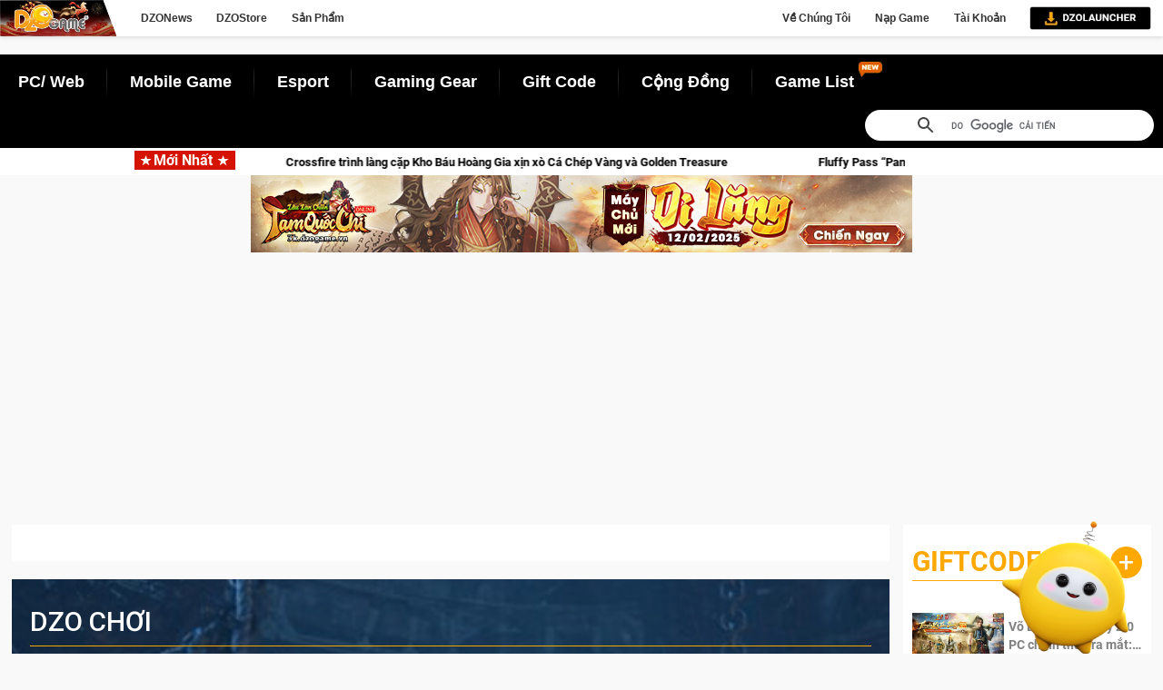

--- FILE ---
content_type: text/html; charset=utf-8
request_url: https://dzogame.vn/tag/bo-cai-game-mong-vo-lam.html
body_size: 143889
content:




<!DOCTYPE html>

<html lang="vi">
<head><link rel="stylesheet" href="https://dzogame.vn/assets/css/fontawesome.css" type="text/css"></link><link rel="stylesheet" href="https://dzogame.vn/assets/css/owl.theme.default.min.css" type="text/css"></link><link rel="stylesheet" href="https://dzogame.vn/assets/css/owl.carousel.min.css" type="text/css"></link><link rel="stylesheet" href="https://dzogame.vn/assets/css/bootstrap.min.css" type="text/css"></link><link rel="stylesheet" href="https://dzogame.vn/assets/css/fontawesome.css" type="text/css"></link><title>
	Dzogame - Trang tin tức về Game ,Công nghệ và Esport
</title>
    <!--Xác thực google-->
    <meta name="google-site-verification" content="sqC_CQw0waE-DOLS0K4bykSWaMeASaE09T_zkmtLLXw" />
    <!--End xác thực google-->
    <meta name="viewport" content="width=device-width" /><meta http-equiv="x-ua-compatible" content="IE=edge" /><meta name="apple-mobile-web-app-capable" content="yes" /><meta name="apple-touch-fullscreen" content="yes" /><meta name="apple-mobile-web-app-title" content="Dzogame" /><meta name="application-name" content="Dzogame" /><link href="../Dzogame-favi-new.png" sizes="32x32" rel="shortcut icon" type="image/x-icon" /><meta http-equiv="Content-Type" content="text/html; charset=UTF-8" /><meta name="keywords" content="tin mới nhất về game, game, game mạng xã hội, game nhập vai, game chiến thuật, game pc, game ps 3, game fps, game online, game offline, esport,bang hội, game mới, event, sự kiện, nhà phát hành, game thủ, offline, server, lag, disconect, hack, dupe đồ, nạp tiền,Asiasoft ,Dzogame ,TNGH,game 3d, game MMORPG" /><meta name="description" content="Trang tin tức - Dzogame Kênh tin tức và thông tin mới nhất về Game, đánh giá các Game hay đang chơi, công nghệ Game trong nước và thế giới cực nhanh, cùng thư viên trò chơi đầy đủ nhất" /><link rel="alternate" type="application/rss+xml" href="https://dzogame.vn/" title="Kênh tin Game lớn nhất, thư viện Game đầy đủ nhất" /><meta name="author" content="Dzogame" /><meta property="og:type" content="website" /><meta property="og:site_name" content="Dzogame - Nơi cập nhật thông tin mới nhất, đánh giá các Game hay đang chơi, công nghệ Game trong nước và thế giới cực nhanh" /><meta property="og:description" content="Trang Tin tức - Dzogame Kênh tin tức và thông tin mới nhất về Game, đánh giá các Game hay đang chơi, công nghệ Game trong nước và thế giới cực nhanh, cùng thư viên trò chơi đầy đủ nhất" /><meta name="generator" content="dzogame.vn" /><meta name="copyright" content="Công Ty TNHH Châu Á Mềm - Dzogame" /><meta http-equiv="audience" content="General" /><meta name="resource-type" content="Document" /><meta name="distribution" content="Global" /><meta name="page-topic" content="Kênh thông tin mới nhất về công nghệ Game trong nước và thế giới" /><meta name="RATING" content="GENERAL" /><meta name="robots" content="index,follow,all" /><meta property="fb:app_id" content="903377223190802" /><meta property="fb:admins" content="100009365445629" /><meta property="fb:admins" content="100002764109234" />
    <link rel="stylesheet" href="https://dzogame.vn/assets/css/swiper-bundle.min.css" />

    <link rel="stylesheet" href="https://dzogame.vn/Layout_2021/assets/less/Master.less" />
    <link rel="stylesheet" href="https://dzogame.vn/Layout_2021/assets/less/Profile.less" />

    <script src="https://dzogame.vn/assets/js/jquery-1.10.2.min.js"></script>
    <script src="https://dzogame.vn/assets/js/jQuery-plugin-progressbar.js"></script>
    
    <script src="https://dzogame.vn/assets/js/bootstrap.min.js"></script>
    <script src="https://dzogame.vn/assets/js/jquery.sticky.js"></script>
    <script src="https://dzogame.vn/assets/js/advCount.min.js"></script>
    <script src="https://dzogame.vn/assets/js/lazyload.min.js"></script>
    
    <script src="https://dzogame.vn/assets/js/dragdealer.js"></script>
    <script src="https://dzogame.vn/assets/js/Chart.min.js"></script>
    <script src="https://dzogame.vn/assets/js/popper.min.js"></script>
    <script src="https://dzogame.vn/assets/js/tippy-bundle.iife.min.js"></script>
    <script src="https://dzogame.vn/assets/js/sweetalert.min.js"></script>
    <script src="https://dzogame.vn/assets/js/swiper-bundle.min.js"></script>
    <script src="https://dzogame.vn/Layout_2021/assets/js/pagination.js"></script>
    

    <!--Facebook-->
    <script defer type="text/javascript">
        setTimeout(function () {
            (function (d, s, id) {
                var js, fjs = d.getElementsByTagName(s)[0];
                if (d.getElementById(id)) return;
                js = d.createElement(s); js.id = id;
                js.src = "https://connect.facebook.net/vi_VN/sdk.js#version=v2.7&xfbml=1&appId=740983485965141";
                fjs.parentNode.insertBefore(js, fjs);
            }(document, 'script', 'facebook-jssdk'));
        }, 5000);
    </script>

    <!-- Google Tag Manager -->
    <script defer>
        setTimeout(function () {
            (function (w, d, s, l, i) {
                w[l] = w[l] || []; w[l].push({
                    'gtm.start':
                        new Date().getTime(), event: 'gtm.js'
                }); var f = d.getElementsByTagName(s)[0],
                    j = d.createElement(s), dl = l != 'dataLayer' ? '&l=' + l : ''; j.async = true; j.src =
                        'https://www.googletagmanager.com/gtm.js?id=' + i + dl; f.parentNode.insertBefore(j, f);
            })(window, document, 'script', 'dataLayer', 'GTM-NNF38MH');
        }, 5000);
    </script>
    <!-- End Google Tag Manager -->

    <!-- Global site tag (gtag.js) - Google Analytics -->
    

    <!-- Google tag (gtag.js) -->
    <script defer src="https://www.googletagmanager.com/gtag/js?id=G-D4G0CZN4P9"></script>

    <script defer>
        setTimeout(function () {
            window.dataLayer = window.dataLayer || [];
            function gtag() { dataLayer.push(arguments); }
            gtag('js', new Date());

            gtag('config', 'G-D4G0CZN4P9');
        }, 5000);
    </script>

     <script async src="https://pagead2.googlesyndication.com/pagead/js/adsbygoogle.js?client=ca-pub-1471288753234683" crossorigin="anonymous"></script>

    

<!--Tracking Dzo-->
<script>
    window.$dzovn || (function (d, s) {
        var z = $dzovn = function (c) { z._.push(c) }, $ = z.s =
            d.createElement(s), e = d.getElementsByTagName(s)[0]; z.set = function (o) {
                z.set.
                    _.push(o)
            }; z._ = []; z.set._ = []; $.async = !0; $.setAttribute("charset", "utf-8");
        $.src = "https://pcid.dzogame.vn/product/trackingData.aspx?id=dzogame"; z.t = +new Date; $.
            type = "text/javascript"; e.parentNode.insertBefore($, e)
    })(document, "script");
</script>
<!--End Tracking Dzo--><meta name="title" content="Tin game mới về bo cai game mong vo lam" /><meta name="news_keywords" content="bo cai game mong vo lam, bo cai game mong vo lam" /><meta name="description" content="Tin tức game mới nhất, tin bo cai game mong vo lam, các bài đánh giá chuyên sâu về bo cai game mong vo lam được cập nhật liên tục trên dzogame.vn." /><meta property="og:description" content="DZOgame.vn cổng tin game mới nhất Việt Nam và Thế Giới, chuyên game online, webgame, game mobile, gift code...tất cả đều có trên DZOGAME."></meta><meta property="og:image" content="https://picture.dzogame.vn/Img/dzogame1024x1024.png"></meta><meta property="og:title" content="bo cai game mong vo lam"></meta><meta property="og:url" content="https://dzogame.vn/tag/bo-cai-game-mong-vo-lam.html"></meta><meta property="og:type" content="article"></meta><meta property="og:site_name" content="Trang TIN GAME Online, Webgame, Game Mobile cực HOT"></meta><meta property="og:locale" content="vi_VN"></meta><meta name="articletag" content="bo cai game mong vo lam" /><meta name="canonical" content="https://dzogame.vn/tag/bo-cai-game-mong-vo-lam.html" /><link rel="stylesheet" href="https://dzogame.vn/assets/less/LessStyles.less" type="text/css"></link><link rel="stylesheet" href="https://dzogame.vn/assets/less/StyleDzoNews2021.less?t=03022026" type="text/css"></link><link rel="stylesheet" href="https://dzogame.vn/Layout_2021/assets/less/Master.less" type="text/css"></link><script type="text/javascript" src="https://dzogame.vn/assets/js/jquery.min.js"></script></head>
<body>
    <script type="text/javascript" src="https://dzogame.vn/assets/js/jquery.min.js" nonce=""></script>
    <script type="text/javascript" src="https://dzogame.vn/assets/js/advCount.min.js" nonce=""></script>

    <!-- Google Tag Manager (noscript) -->
    <noscript>
        <iframe src="https://www.googletagmanager.com/ns.html?id=GTM-NNF38MH"
            height="0" width="0" style="display: none; visibility: hidden"></iframe>
    </noscript>
    <!-- End Google Tag Manager (noscript) -->

    <header>
        


<script defer src="https://dzogame.vn/DzoHeader/js/DzoHeaderMenu2025.js?v=639057009291982676"></script>
        
        
<div id="menu_dzonews">
    <div class="container">
        <div class="row">
            <div class="col-sm-12">
                <nav class="navbar">
                    <ul class="nav navbar-nav" id="left-menu-dzonews">
                        <li><a href="https://dzogame.vn/pcweb-57.html">PC/ Web</a></li>
                        <li><a href="https://dzogame.vn/game-mobile-17.html">Mobile Game</a></li>
                        <li><a href="https://dzogame.vn/esports-22.html">Esport</a></li>
                        <li><a href="https://dzogame.vn/gaming-gear-58.html">Gaming Gear</a></li>
                        <li><a href="https://dzogame.vn/giftcode-34.html">Gift Code</a></li>
                        <li><a href="https://dzogame.vn/cong-dong-11.html">Cộng Đồng</a></li>
                        <li><a href="https://dzogame.vn/games-list" class="new-lable">Game List</a></li>

                    </ul>

                    <form class="navbar-form navbar-right" action="javascript:">
                        <div class="form-group">
                            <script>
                                (function () {
                                    var cx = '014491970047772699611:oeccewtqhws';
                                    var gcse = document.createElement('script');
                                    gcse.type = 'text/javascript';
                                    gcse.async = true;
                                    gcse.src = 'https://cse.google.com/cse.js?cx=' + cx;
                                    var s = document.getElementsByTagName('script')[0];
                                    s.parentNode.insertBefore(gcse, s);
                                })();
                            </script>
                            <gcse:search></gcse:search>
                        </div>
                    </form>
                </nav>
            </div>
        </div>
    </div>
</div>

        <div class="container">
            <div class="latest-news">
                <div class="immpt-title">
                    <h5><i class="glyphicon glyphicon-star"></i>Mới Nhất <i class="glyphicon glyphicon-star"></i></h5>
                </div>
                <div class="immpt-content">
                    <div class="ticker-wrap">
                        <div class="ticker" id="ticker">

                            
                        </div>
                    </div>
                </div>
            </div>
        </div>
    </header>
    <a href="https://l.dzogame.vn/9wUHs4" class="img-gif" id="img-gif">
        
    </a>
    <div class="main-content">
        <input type="hidden" id="rootURL" value="https://dzogame.vn" />     
        
    <div id="MainBanner_Banner1400x250_banner1400x250" class="adsbanner">
<script type="text/javascript">
function image() {};
 var arrview1 = [];
 var arrclick1 = []; 
image = new image(); 
number = 0;arrview1[0] = "gC7Cr31_rk8=";arrclick1[0] = "tW7VYEnoV90=";
image[number++] = "<div onclick=\"return advCount1506('tW7VYEnoV90=');\"><a href='https://l.dzogame.vn/BhREL7' target='_blank'><img src='https://picture.dzogame.vn/img/ads19537372685974268667.jpg'></a></div>";
increment = Math.floor(Math.random() * number);document.write(image[increment]);advCount1506(arrview1[increment]);</script></div>
<div class="adsbanner" style="display: contents">
    
    <script async src="https://pagead2.googlesyndication.com/pagead/js/adsbygoogle.js?client=ca-pub-1471288753234683"
        crossorigin="anonymous"></script>
    <!-- DzoNew_Center_BannerNgang -->
    <ins class="adsbygoogle"
        style="display: flex; justify-content: center;"
        data-ad-client="ca-pub-1471288753234683"
        data-ad-slot="7879686218"
        data-ad-format="auto"
        data-full-width-responsive="true"></ins>
    <script>
        (adsbygoogle = window.adsbygoogle || []).push({});
    </script>
</div>


        
        

    <section class="main-section">
        <div class="main-col">
            <div class="main-col-1">

                <div class="profilewrapper">

                    <div id="MainContent_game_profile" class="profilewrapper2">

                        
                        <!-- end gameName -->
                    </div>

                    
                    <div id="MainContent_ratingChart" class="ratingWrapper">
                    </div>

                    

                    <div class="container1">
                        <div id="MainContent_hidden_info">
                        </div>

                        <div class="containerchoi dzochoi-container">

                            <div class="title">
                                <h2>DZO CHƠI</h2>
                            </div>
                            <div class="swiper-container swiper-container1">
                                <!-- Additional required wrapper -->
                                <div id="MainContent_dzochoi" class="swiper-wrapper"><div class='swiper-slide'>
                                         <a href = 'https://chiendia.onelink.me/XkRU/n9seveuo' >
                                            <img class='' src = 'https://picture.dzogame.vn/img/cms12982453526501199145.jpg'  alt = '' />
                                         </a>
                                    </div ><div class='swiper-slide'>
                                         <a href = 'https://dzogame.vn/tag/xa-dieu-tam-khuc-mobile.html' >
                                            <img class='' src = 'https://picture.dzogame.vn/img/cms17663412031238699557.jpg'  alt = '' />
                                         </a>
                                    </div ><div class='swiper-slide'>
                                         <a href = 'https://dzogame.vn/tag/hiep-khach-mobile.html' >
                                            <img class='' src = 'https://picture.dzogame.vn/img/cms14875322533854504466.png'  alt = '' />
                                         </a>
                                    </div ><div class='swiper-slide'>
                                         <a href = 'https://l.dzogame.vn/gwaAyz' >
                                            <img class='' src = 'https://picture.dzogame.vn/img/cms1247126322701237304.png'  alt = '' />
                                         </a>
                                    </div ><div class='swiper-slide'>
                                         <a href = 'https://dzogame.vn/tag/melojam.html' >
                                            <img class='' src = 'https://picture.dzogame.vn/img/cms16222634267781475001.png'  alt = '' />
                                         </a>
                                    </div ><div class='swiper-slide'>
                                         <a href = 'https://dzogame.vn/tag/ts-online-mobile.html' >
                                            <img class='' src = 'https://picture.dzogame.vn/img/cms10752692687956256564.png'  alt = '' />
                                         </a>
                                    </div ><div class='swiper-slide'>
                                         <a href = 'https://dzogame.vn/tag/co-kiem-ky-dam-online.html' >
                                            <img class='' src = 'https://picture.dzogame.vn/img/cms20544833566559357264.png'  alt = '' />
                                         </a>
                                    </div ><div class='swiper-slide'>
                                         <a href = 'https://dzogame.vn/tag/tieu-ngao-giang-ho-online.html' >
                                            <img class='' src = 'https://picture.dzogame.vn/img/cms18222265226043642918.png'  alt = '' />
                                         </a>
                                    </div ><div class='swiper-slide'>
                                         <a href = 'https://dzogame.vn/tag/dzoca.html' >
                                            <img class='' src = 'https://picture.dzogame.vn/img/cms7360075359121621229.jpg'  alt = '' />
                                         </a>
                                    </div ><div class='swiper-slide'>
                                         <a href = 'https://dzogame.vn/tag/tam-quoc-chi.html' >
                                            <img class='' src = 'https://picture.dzogame.vn/img/cms20156288582098732622.png'  alt = '' />
                                         </a>
                                    </div ><div class='swiper-slide'>
                                         <a href = 'https://dzogame.vn/tag/cuu-long-chi-ton.html' >
                                            <img class='' src = 'https://picture.dzogame.vn/img/cms5345496128684662570.png'  alt = '' />
                                         </a>
                                    </div ><div class='swiper-slide'>
                                         <a href = 'https://dzogame.vn/tag/hac-nguyet-quyen-than.html' >
                                            <img class='' src = 'https://picture.dzogame.vn/img/cms1848694412118917541.png'  alt = '' />
                                         </a>
                                    </div ><div class='swiper-slide'>
                                         <a href = 'https://dzogame.vn/tag/dau-truong-Onmyoji.html' >
                                            <img class='' src = 'https://picture.dzogame.vn/img/cms1998280461861988257.jpg'  alt = '' />
                                         </a>
                                    </div ><div class='swiper-slide'>
                                         <a href = 'https://123.dzogame.vn/chi-tiet-game/vit-ngao-crazy-duck' >
                                            <img class='' src = 'https://picture.dzogame.vn/img/cms9813346635273372050.png'  alt = '' />
                                         </a>
                                    </div ><div class='swiper-slide'>
                                         <a href = 'https://123.dzogame.vn/' >
                                            <img class='' src = 'https://picture.dzogame.vn/img/cms87682263930048483.png'  alt = '' />
                                         </a>
                                    </div ><div class='swiper-slide'>
                                         <a href = 'https://123.dzogame.vn/chi-tiet-game/cao-boi-cow-boy' >
                                            <img class='' src = 'https://picture.dzogame.vn/img/cms8955496260799719882.png'  alt = '' />
                                         </a>
                                    </div ><div class='swiper-slide'>
                                         <a href = 'https://123.dzogame.vn/chi-tiet-game/shape-master' >
                                            <img class='' src = 'https://picture.dzogame.vn/img/cms13214198698085079060.png'  alt = '' />
                                         </a>
                                    </div ><div class='swiper-slide'>
                                         <a href = 'https://123.dzogame.vn/chi-tiet-game/san-heo-pig-hunter' >
                                            <img class='' src = 'https://picture.dzogame.vn/img/cms8484995492134918654.png'  alt = '' />
                                         </a>
                                    </div ><div class='swiper-slide'>
                                         <a href = 'https://123.dzogame.vn/chi-tiet-game/3k-cungthu' >
                                            <img class='' src = 'https://picture.dzogame.vn/img/cms12086520577656396662.png'  alt = '' />
                                         </a>
                                    </div ><div class='swiper-slide'>
                                         <a href = 'https://123.dzogame.vn/chi-tiet-game/dua-cho' >
                                            <img class='' src = 'https://picture.dzogame.vn/img/cms10735505472692606220.png'  alt = '' />
                                         </a>
                                    </div ></div>
                                <!-- If we need navigation buttons -->
                                <div class="navDiv1">
                                    <div class="swiper-button-prev"><i class="fa fa-caret-right"></i></div>
                                    <div class="swiper-button-next"><i class="fa fa-caret-left"></i></div>
                                </div>
                            </div>
                        </div>

                        <div class="containergame">
                            <div class="containerchoi dzochoi-container">

                                <div class="title">
                                    <h2>TOP GAME</h2>
                                </div>

                                <div class="swiper-container2 swiper-container">
                                    <!-- Additional required wrapper -->
                                    <div id="MainContent_content_rate_game" class="swiper-wrapper"><div class='swiper-slide' style='width: 240px;'>
                                <div class='item-top-offer-game'>
                                    <div class='avartar-info-game'>
                                         <a href = 'https://dzogame.vn/tag/naruto-dai-chien-mobile.html' >
                                                        <img class=''  src='https://picture.dzogame.vn/img/cms19811795720912621887.png'/>
                                         </a>
                                    </div>
                                    <div class='intro-item-show-news'>
                                          <div class='rate-point'>
                                                <div class='progress-bar1' data-percent=100 data-duration='1000' data-color='#fff,#ec9419' data-text='5'>
                                                            <div class='background' style='background-color: rgb(255, 255, 255);'>
                                                            </div>

                                                            <div class='rotate' style='background-color: rgb(236, 148, 25); transition: transform 1000ms linear 0s; transform: rotate(360deg);'>
                                                            </div>

                                                            <div class='left' style='background-color: rgb(255, 255, 255); animation: 657.895ms step-start 0s 1 normal none running toggle; opacity: 0;'>
                                                            </div>

                                                            <div class='right' style='background-color: rgb(236, 148, 25); animation: 657.895ms step-end 0s 1 normal none running toggle; opacity: 1;'>
                                                            </div>
                                                            <div class=''><span class='txt_rate'>5</span>
                                                            </div>
                                                   </div>
                                            </div> <!-- end rate point -->
                                            <div class='label-game mobile'>
                                                        <span>MOBI</span>
                                            </div>
                                            <div class='title-item'>
                                                <a href = 'https://dzogame.vn/tag/naruto-dai-chien-mobile.html' >
                                                    <h3> Naruto Đại Chiến Mobile</h3>
                                                </a>
                                            </div> <!-- end title-item' -->
                                       </div> <!-- end intro-item-show-news -->
                                    </div> <!-- end item-top-offer-game -->
                                </div> <!-- end swiper-slide -->
                                <div class='swiper-slide' style='width: 240px;'>
                                <div class='item-top-offer-game'>
                                    <div class='avartar-info-game'>
                                         <a href = 'https://dzogame.vn/tag/au-mobi.html' >
                                                        <img class=''  src='https://picture.dzogame.vn/img/cms15152937543716590884.png'/>
                                         </a>
                                    </div>
                                    <div class='intro-item-show-news'>
                                          <div class='rate-point'>
                                                <div class='progress-bar1' data-percent=100 data-duration='1000' data-color='#fff,#ec9419' data-text='5'>
                                                            <div class='background' style='background-color: rgb(255, 255, 255);'>
                                                            </div>

                                                            <div class='rotate' style='background-color: rgb(236, 148, 25); transition: transform 1000ms linear 0s; transform: rotate(360deg);'>
                                                            </div>

                                                            <div class='left' style='background-color: rgb(255, 255, 255); animation: 657.895ms step-start 0s 1 normal none running toggle; opacity: 0;'>
                                                            </div>

                                                            <div class='right' style='background-color: rgb(236, 148, 25); animation: 657.895ms step-end 0s 1 normal none running toggle; opacity: 1;'>
                                                            </div>
                                                            <div class=''><span class='txt_rate'>5</span>
                                                            </div>
                                                   </div>
                                            </div> <!-- end rate point -->
                                            <div class='label-game mobile'>
                                                        <span>MOBI</span>
                                            </div>
                                            <div class='title-item'>
                                                <a href = 'https://dzogame.vn/tag/au-mobi.html' >
                                                    <h3> Au Mobi VNG</h3>
                                                </a>
                                            </div> <!-- end title-item' -->
                                       </div> <!-- end intro-item-show-news -->
                                    </div> <!-- end item-top-offer-game -->
                                </div> <!-- end swiper-slide -->
                                <div class='swiper-slide' style='width: 240px;'>
                                <div class='item-top-offer-game'>
                                    <div class='avartar-info-game'>
                                         <a href = 'https://dzogame.vn/tag/ngao-kiem-ky-duyen.html' >
                                                        <img class=''  src='https://picture.dzogame.vn/img/cms14615306018635916379.png'/>
                                         </a>
                                    </div>
                                    <div class='intro-item-show-news'>
                                          <div class='rate-point'>
                                                <div class='progress-bar1' data-percent=100 data-duration='1000' data-color='#fff,#ec9419' data-text='5'>
                                                            <div class='background' style='background-color: rgb(255, 255, 255);'>
                                                            </div>

                                                            <div class='rotate' style='background-color: rgb(236, 148, 25); transition: transform 1000ms linear 0s; transform: rotate(360deg);'>
                                                            </div>

                                                            <div class='left' style='background-color: rgb(255, 255, 255); animation: 657.895ms step-start 0s 1 normal none running toggle; opacity: 0;'>
                                                            </div>

                                                            <div class='right' style='background-color: rgb(236, 148, 25); animation: 657.895ms step-end 0s 1 normal none running toggle; opacity: 1;'>
                                                            </div>
                                                            <div class=''><span class='txt_rate'>5</span>
                                                            </div>
                                                   </div>
                                            </div> <!-- end rate point -->
                                            <div class='label-game mobile'>
                                                        <span>MOBI</span>
                                            </div>
                                            <div class='title-item'>
                                                <a href = 'https://dzogame.vn/tag/ngao-kiem-ky-duyen.html' >
                                                    <h3> Ngạo Kiếm Kỳ Duyên</h3>
                                                </a>
                                            </div> <!-- end title-item' -->
                                       </div> <!-- end intro-item-show-news -->
                                    </div> <!-- end item-top-offer-game -->
                                </div> <!-- end swiper-slide -->
                                <div class='swiper-slide' style='width: 240px;'>
                                <div class='item-top-offer-game'>
                                    <div class='avartar-info-game'>
                                         <a href = 'https://dzogame.vn/tag/ngao-thien-mobile.html' >
                                                        <img class=''  src='https://picture.dzogame.vn/img/cms6259136992655968969.jpg'/>
                                         </a>
                                    </div>
                                    <div class='intro-item-show-news'>
                                          <div class='rate-point'>
                                                <div class='progress-bar1' data-percent=100 data-duration='1000' data-color='#fff,#ec9419' data-text='5'>
                                                            <div class='background' style='background-color: rgb(255, 255, 255);'>
                                                            </div>

                                                            <div class='rotate' style='background-color: rgb(236, 148, 25); transition: transform 1000ms linear 0s; transform: rotate(360deg);'>
                                                            </div>

                                                            <div class='left' style='background-color: rgb(255, 255, 255); animation: 657.895ms step-start 0s 1 normal none running toggle; opacity: 0;'>
                                                            </div>

                                                            <div class='right' style='background-color: rgb(236, 148, 25); animation: 657.895ms step-end 0s 1 normal none running toggle; opacity: 1;'>
                                                            </div>
                                                            <div class=''><span class='txt_rate'>5</span>
                                                            </div>
                                                   </div>
                                            </div> <!-- end rate point -->
                                            <div class='label-game mobile'>
                                                        <span>MOBI</span>
                                            </div>
                                            <div class='title-item'>
                                                <a href = 'https://dzogame.vn/tag/ngao-thien-mobile.html' >
                                                    <h3> Ngạo Thiên Mobile</h3>
                                                </a>
                                            </div> <!-- end title-item' -->
                                       </div> <!-- end intro-item-show-news -->
                                    </div> <!-- end item-top-offer-game -->
                                </div> <!-- end swiper-slide -->
                                <div class='swiper-slide' style='width: 240px;'>
                                <div class='item-top-offer-game'>
                                    <div class='avartar-info-game'>
                                         <a href = 'https://dzogame.vn/tag/poke-adventure-h5.html' >
                                                        <img class=''  src='https://picture.dzogame.vn/img/cms21133823467671889597.png'/>
                                         </a>
                                    </div>
                                    <div class='intro-item-show-news'>
                                          <div class='rate-point'>
                                                <div class='progress-bar1' data-percent=100 data-duration='1000' data-color='#fff,#ec9419' data-text='5'>
                                                            <div class='background' style='background-color: rgb(255, 255, 255);'>
                                                            </div>

                                                            <div class='rotate' style='background-color: rgb(236, 148, 25); transition: transform 1000ms linear 0s; transform: rotate(360deg);'>
                                                            </div>

                                                            <div class='left' style='background-color: rgb(255, 255, 255); animation: 657.895ms step-start 0s 1 normal none running toggle; opacity: 0;'>
                                                            </div>

                                                            <div class='right' style='background-color: rgb(236, 148, 25); animation: 657.895ms step-end 0s 1 normal none running toggle; opacity: 1;'>
                                                            </div>
                                                            <div class=''><span class='txt_rate'>5</span>
                                                            </div>
                                                   </div>
                                            </div> <!-- end rate point -->
                                            <div class='label-game pc'>
                                                        <span>PC</span>
                                            </div>
                                            <div class='title-item'>
                                                <a href = 'https://dzogame.vn/tag/poke-adventure-h5.html' >
                                                    <h3> Poke Adventure H5</h3>
                                                </a>
                                            </div> <!-- end title-item' -->
                                       </div> <!-- end intro-item-show-news -->
                                    </div> <!-- end item-top-offer-game -->
                                </div> <!-- end swiper-slide -->
                                <div class='swiper-slide' style='width: 240px;'>
                                <div class='item-top-offer-game'>
                                    <div class='avartar-info-game'>
                                         <a href = 'https://dzogame.vn/tag/mu-dau-truong-h5.html' >
                                                        <img class=''  src='https://picture.dzogame.vn/img/cms11599309952614081664.png'/>
                                         </a>
                                    </div>
                                    <div class='intro-item-show-news'>
                                          <div class='rate-point'>
                                                <div class='progress-bar1' data-percent=100 data-duration='1000' data-color='#fff,#ec9419' data-text='5'>
                                                            <div class='background' style='background-color: rgb(255, 255, 255);'>
                                                            </div>

                                                            <div class='rotate' style='background-color: rgb(236, 148, 25); transition: transform 1000ms linear 0s; transform: rotate(360deg);'>
                                                            </div>

                                                            <div class='left' style='background-color: rgb(255, 255, 255); animation: 657.895ms step-start 0s 1 normal none running toggle; opacity: 0;'>
                                                            </div>

                                                            <div class='right' style='background-color: rgb(236, 148, 25); animation: 657.895ms step-end 0s 1 normal none running toggle; opacity: 1;'>
                                                            </div>
                                                            <div class=''><span class='txt_rate'>5</span>
                                                            </div>
                                                   </div>
                                            </div> <!-- end rate point -->
                                            <div class='label-game pc'>
                                                        <span>PC</span>
                                            </div>
                                            <div class='title-item'>
                                                <a href = 'https://dzogame.vn/tag/mu-dau-truong-h5.html' >
                                                    <h3> MU Đấu Trường H5</h3>
                                                </a>
                                            </div> <!-- end title-item' -->
                                       </div> <!-- end intro-item-show-news -->
                                    </div> <!-- end item-top-offer-game -->
                                </div> <!-- end swiper-slide -->
                                <div class='swiper-slide' style='width: 240px;'>
                                <div class='item-top-offer-game'>
                                    <div class='avartar-info-game'>
                                         <a href = 'https://dzogame.vn/tag/poki-mobile.html' >
                                                        <img class=''  src='https://picture.dzogame.vn/img/cms8908094903491545379.jpg'/>
                                         </a>
                                    </div>
                                    <div class='intro-item-show-news'>
                                          <div class='rate-point'>
                                                <div class='progress-bar1' data-percent=100 data-duration='1000' data-color='#fff,#ec9419' data-text='5'>
                                                            <div class='background' style='background-color: rgb(255, 255, 255);'>
                                                            </div>

                                                            <div class='rotate' style='background-color: rgb(236, 148, 25); transition: transform 1000ms linear 0s; transform: rotate(360deg);'>
                                                            </div>

                                                            <div class='left' style='background-color: rgb(255, 255, 255); animation: 657.895ms step-start 0s 1 normal none running toggle; opacity: 0;'>
                                                            </div>

                                                            <div class='right' style='background-color: rgb(236, 148, 25); animation: 657.895ms step-end 0s 1 normal none running toggle; opacity: 1;'>
                                                            </div>
                                                            <div class=''><span class='txt_rate'>5</span>
                                                            </div>
                                                   </div>
                                            </div> <!-- end rate point -->
                                            <div class='label-game mobile'>
                                                        <span>MOBI</span>
                                            </div>
                                            <div class='title-item'>
                                                <a href = 'https://dzogame.vn/tag/poki-mobile.html' >
                                                    <h3> Poki Mobile</h3>
                                                </a>
                                            </div> <!-- end title-item' -->
                                       </div> <!-- end intro-item-show-news -->
                                    </div> <!-- end item-top-offer-game -->
                                </div> <!-- end swiper-slide -->
                                <div class='swiper-slide' style='width: 240px;'>
                                <div class='item-top-offer-game'>
                                    <div class='avartar-info-game'>
                                         <a href = 'https://dzogame.vn/tag/nhan-gia-vo-song-3d.html' >
                                                        <img class=''  src='https://picture.dzogame.vn/img/cms6580085780915683916.png'/>
                                         </a>
                                    </div>
                                    <div class='intro-item-show-news'>
                                          <div class='rate-point'>
                                                <div class='progress-bar1' data-percent=100 data-duration='1000' data-color='#fff,#ec9419' data-text='5'>
                                                            <div class='background' style='background-color: rgb(255, 255, 255);'>
                                                            </div>

                                                            <div class='rotate' style='background-color: rgb(236, 148, 25); transition: transform 1000ms linear 0s; transform: rotate(360deg);'>
                                                            </div>

                                                            <div class='left' style='background-color: rgb(255, 255, 255); animation: 657.895ms step-start 0s 1 normal none running toggle; opacity: 0;'>
                                                            </div>

                                                            <div class='right' style='background-color: rgb(236, 148, 25); animation: 657.895ms step-end 0s 1 normal none running toggle; opacity: 1;'>
                                                            </div>
                                                            <div class=''><span class='txt_rate'>5</span>
                                                            </div>
                                                   </div>
                                            </div> <!-- end rate point -->
                                            <div class='label-game mobile'>
                                                        <span>MOBI</span>
                                            </div>
                                            <div class='title-item'>
                                                <a href = 'https://dzogame.vn/tag/nhan-gia-vo-song-3d.html' >
                                                    <h3> Nhẫn Giả Vô Song 3D</h3>
                                                </a>
                                            </div> <!-- end title-item' -->
                                       </div> <!-- end intro-item-show-news -->
                                    </div> <!-- end item-top-offer-game -->
                                </div> <!-- end swiper-slide -->
                                </div>
                                    <!-- END SWIPER-WRAPPER -->
                                </div>
                            </div>
                        </div>
                    </div>
                </div>
                <!-- end profilewrapper -->

                

                

                <div id="MainContent_cat_post_top" class="container2">
                        <div class='gametitle1'>
                            <div class='gametitle2'>
                                bo cai game mong vo lam
                            </div>
                        </div> 
                            
                        <div class='gameDiv1'>
                            <div class='gameInfo'>
                                <div class='gameDetail'>
                                    <div class='author'>
                                        <div class='author-1'>
                                            <a href = 'https://dzogame.vn/cong-dong/bat-mi-cach-hoa-giai-am-nhien-tieu-hon-chuong-cua-duong-qua-de-nhu-“an-keo”-14178-11.html'>
                                               <img src = 'https://dzogame.vn/assets/img/loading-image-1920x1080.png' data-src=https://picture.dzogame.vn/img/cms2724530622823735912.jpg  />
                                            </a>                                           
                                        </div>
                                        <div class='authorWrapper'>
                                                <div class='gameName2'>
                                                     <a href = 'https://dzogame.vn/cong-dong-11.html'> <h4>Cộng đồng </h4> </a>
                                                </div>

                                                <div class='event'>
                                                    <div class='event-1'>
                                                    </div>
                                                    <div class='event-2'>
                                                        <a href='https://dzogame.vn/cong-dong/bat-mi-cach-hoa-giai-am-nhien-tieu-hon-chuong-cua-duong-qua-de-nhu-“an-keo”-14178-11.html'> Bật mí cách hóa giải Ám nhiên tiêu hồn chưởng của Dương Quá dễ như “ăn kẹo” </a>
                                                    </div>

                                                </div>

                                                <div class='authorWrapper2'>
                                                    <div class='author-2'>
                                                        <img src = 'https://dzogame.vn/assets/img/loading-image-1920x1080.png' data-src=https://dzogame.vn/assets/img/tac-gia-huy-tran.jpg  />
                                                    </div>
                                                    <div class='author-3'>
                                                        <a href='https://dzogame.vn/tac-gia/tran-huy.html'>Tran Huy</a>
                                                    </div>
                                                    <div class='author-4'>
                                                        19/09/2016 16:00:00
                                                    </div>
                                                </div>
                                                <div class='author-5'>
                                                    <p>
                                                        Ám nhiên tiêu hồn chưởng là một trong số đó những bí kíp võ công mạnh nhất trong kiếm hiệp Kim Dung, thế nhưng ít ai biết cách hóa giải thực ra cực dễ.

                                                    </p>
                                                </div>
                                            </div>
                                        </div>
                                    </div>
                                </div>
                            </div> <!-- END gameDiv1 -->
                        <div class='gameDiv1'>
                            <div class='gameInfo'>
                                <div class='gameDetail'>
                                    <div class='author'>
                                        <div class='author-1'>
                                            <a href = 'https://dzogame.vn/game-mobile/live-stream-facebook-co-hoi-de-ngam-girl-xinh-cua-game-thu-12018-17.html'>
                                               <img src = 'https://dzogame.vn/assets/img/loading-image-1920x1080.png' data-src=https://picture.dzogame.vn/img/cms20714123702641667009.jpg  />
                                            </a>                                           
                                        </div>
                                        <div class='authorWrapper'>
                                                <div class='gameName2'>
                                                     <a href = 'https://dzogame.vn/game-mobile-17.html'> <h4>Game mobile </h4> </a>
                                                </div>

                                                <div class='event'>
                                                    <div class='event-1'>
                                                    </div>
                                                    <div class='event-2'>
                                                        <a href='https://dzogame.vn/game-mobile/live-stream-facebook-co-hoi-de-ngam-girl-xinh-cua-game-thu-12018-17.html'> Live Stream Facebook - Cơ hội để ngắm girl xinh của game thủ </a>
                                                    </div>

                                                </div>

                                                <div class='authorWrapper2'>
                                                    <div class='author-2'>
                                                        <img src = 'https://dzogame.vn/assets/img/loading-image-1920x1080.png' data-src=https://dzogame.vn/assets/img/tac-gia-huy-tran.jpg  />
                                                    </div>
                                                    <div class='author-3'>
                                                        <a href='https://dzogame.vn/tac-gia/tran-huy.html'>Tran Huy</a>
                                                    </div>
                                                    <div class='author-4'>
                                                        15/04/2016 11:30:00
                                                    </div>
                                                </div>
                                                <div class='author-5'>
                                                    <p>
                                                        Tính năng truyền hình trực tiếp mới được cập nhật trên facebook nhưng ngay lập tức đã được rất nhiều người sử dụng, đặc biệt là các nữ game thủ xinh đẹp trong game online. 

                                                    </p>
                                                </div>
                                            </div>
                                        </div>
                                    </div>
                                </div>
                            </div> <!-- END gameDiv1 -->
                        <div class='gameDiv1'>
                            <div class='gameInfo'>
                                <div class='gameDetail'>
                                    <div class='author'>
                                        <div class='author-1'>
                                            <a href = 'https://dzogame.vn/game-mobile/mong-vo-lam-chinh-thuc-ra-mat-phien-ban-tet-6-0-loan-giang-ho-11212-17.html'>
                                               <img src = 'https://dzogame.vn/assets/img/loading-image-1920x1080.png' data-src=https://picture.dzogame.vn/img/cms19701847315260060924.jpg  />
                                            </a>                                           
                                        </div>
                                        <div class='authorWrapper'>
                                                <div class='gameName2'>
                                                     <a href = 'https://dzogame.vn/game-mobile-17.html'> <h4>Game mobile </h4> </a>
                                                </div>

                                                <div class='event'>
                                                    <div class='event-1'>
                                                    </div>
                                                    <div class='event-2'>
                                                        <a href='https://dzogame.vn/game-mobile/mong-vo-lam-chinh-thuc-ra-mat-phien-ban-tet-6-0-loan-giang-ho-11212-17.html'> Mộng Võ Lâm chính thức ra mắt phiên bản Tết 6.0 - Loạn Giang Hồ </a>
                                                    </div>

                                                </div>

                                                <div class='authorWrapper2'>
                                                    <div class='author-2'>
                                                        <img src = 'https://dzogame.vn/assets/img/loading-image-1920x1080.png' data-src=https://dzogame.vn/assets/img/avata_nguoiviet.jpg  />
                                                    </div>
                                                    <div class='author-3'>
                                                        <a href='https://dzogame.vn/tac-gia/ha-mi.html'>Ha Mi</a>
                                                    </div>
                                                    <div class='author-4'>
                                                        03/02/2016 19:00:00
                                                    </div>
                                                </div>
                                                <div class='author-5'>
                                                    <p>
                                                        Nối tiếp chặng đường 1 năm, phiên bản 6.0 Loạn Giang Hồ sẽ tiếp tục mở ra một câu chuyện mới, đem đến cộng đồng yêu thích game Việt Mộng Võ Lâm một Tết Bính Thân 2016 đầy ấm áp và thú vị.

                                                    </p>
                                                </div>
                                            </div>
                                        </div>
                                    </div>
                                </div>
                            </div> <!-- END gameDiv1 -->
                        <div class='gameDiv1'>
                            <div class='gameInfo'>
                                <div class='gameDetail'>
                                    <div class='author'>
                                        <div class='author-1'>
                                            <a href = 'https://dzogame.vn/game-mobile/mong-vo-lam-mo-landing-tet-2016-tung-trailer-loan-giang-ho-11118-17.html'>
                                               <img src = 'https://dzogame.vn/assets/img/loading-image-1920x1080.png' data-src=https://picture.dzogame.vn/img/cms19883671014783263986.png  />
                                            </a>                                           
                                        </div>
                                        <div class='authorWrapper'>
                                                <div class='gameName2'>
                                                     <a href = 'https://dzogame.vn/game-mobile-17.html'> <h4>Game mobile </h4> </a>
                                                </div>

                                                <div class='event'>
                                                    <div class='event-1'>
                                                    </div>
                                                    <div class='event-2'>
                                                        <a href='https://dzogame.vn/game-mobile/mong-vo-lam-mo-landing-tet-2016-tung-trailer-loan-giang-ho-11118-17.html'> Mộng Võ Lâm mở landing Tết 2016, tung trailer Loạn Giang Hồ </a>
                                                    </div>

                                                </div>

                                                <div class='authorWrapper2'>
                                                    <div class='author-2'>
                                                        <img src = 'https://dzogame.vn/assets/img/loading-image-1920x1080.png' data-src=https://dzogame.vn/assets/img/avata_nguoiviet.jpg  />
                                                    </div>
                                                    <div class='author-3'>
                                                        <a href='https://dzogame.vn/tac-gia/ha-mi.html'>Ha Mi</a>
                                                    </div>
                                                    <div class='author-4'>
                                                        27/01/2016 18:00:00
                                                    </div>
                                                </div>
                                                <div class='author-5'>
                                                    <p>
                                                        Mới đây game Việt Mộng Võ Lâm đã bất ngờ khai mở Landing Tết đặc sắc, cùng với đó là đoạn trailer giới thiệu về Loạn Giang Hồ - tên sự kiện Big Update 6.0 của trò chơi.

                                                    </p>
                                                </div>
                                            </div>
                                        </div>
                                    </div>
                                </div>
                            </div> <!-- END gameDiv1 -->
                        <div class='gameDiv1'>
                            <div class='gameInfo'>
                                <div class='gameDetail'>
                                    <div class='author'>
                                        <div class='author-1'>
                                            <a href = 'https://dzogame.vn/game-mobile/mong-vo-lam-chinh-thuc-ra-mat-phien-ban-moi-ngao-the-phong-van-9721-17.html'>
                                               <img src = 'https://dzogame.vn/assets/img/loading-image-1920x1080.png' data-src=https://picture.dzogame.vn/img/cms7397477224664470426.png  />
                                            </a>                                           
                                        </div>
                                        <div class='authorWrapper'>
                                                <div class='gameName2'>
                                                     <a href = 'https://dzogame.vn/game-mobile-17.html'> <h4>Game mobile </h4> </a>
                                                </div>

                                                <div class='event'>
                                                    <div class='event-1'>
                                                    </div>
                                                    <div class='event-2'>
                                                        <a href='https://dzogame.vn/game-mobile/mong-vo-lam-chinh-thuc-ra-mat-phien-ban-moi-ngao-the-phong-van-9721-17.html'> Mộng Võ Lâm chính thức ra mắt phiên bản mới Ngạo Thế Phong Vân </a>
                                                    </div>

                                                </div>

                                                <div class='authorWrapper2'>
                                                    <div class='author-2'>
                                                        <img src = 'https://dzogame.vn/assets/img/loading-image-1920x1080.png' data-src=https://dzogame.vn/assets/img/avata_nguoiviet.jpg  />
                                                    </div>
                                                    <div class='author-3'>
                                                        <a href='https://dzogame.vn/tac-gia/ha-mi.html'>Ha Mi</a>
                                                    </div>
                                                    <div class='author-4'>
                                                        14/10/2015 17:00:00
                                                    </div>
                                                </div>
                                                <div class='author-5'>
                                                    <p>
                                                        Nối tiếp chặng đường 1 năm, phiên bản 5.0 Ngạo Thế Phong Vân sẽ tiếp tục mở ra một câu chuyện mới cho game Việt Mộng Võ Lâm.


                                                    </p>
                                                </div>
                                            </div>
                                        </div>
                                    </div>
                                </div>
                            </div> <!-- END gameDiv1 -->
                        <div class='gameDiv1'>
                            <div class='gameInfo'>
                                <div class='gameDetail'>
                                    <div class='author'>
                                        <div class='author-1'>
                                            <a href = 'https://dzogame.vn/game-mobile/nhiep-phong-va-bo-kinh-van-manh-len-kinh-hon-trong-ngao-the-phong-van-9699-17.html'>
                                               <img src = 'https://dzogame.vn/assets/img/loading-image-1920x1080.png' data-src=https://picture.dzogame.vn/img/cms2167962831437626969.jpg  />
                                            </a>                                           
                                        </div>
                                        <div class='authorWrapper'>
                                                <div class='gameName2'>
                                                     <a href = 'https://dzogame.vn/game-mobile-17.html'> <h4>Game mobile </h4> </a>
                                                </div>

                                                <div class='event'>
                                                    <div class='event-1'>
                                                    </div>
                                                    <div class='event-2'>
                                                        <a href='https://dzogame.vn/game-mobile/nhiep-phong-va-bo-kinh-van-manh-len-kinh-hon-trong-ngao-the-phong-van-9699-17.html'> Nhiếp Phong và Bộ Kinh Vân mạnh lên kinh hồn trong Ngạo Thế Phong Vân </a>
                                                    </div>

                                                </div>

                                                <div class='authorWrapper2'>
                                                    <div class='author-2'>
                                                        <img src = 'https://dzogame.vn/assets/img/loading-image-1920x1080.png' data-src=https://dzogame.vn/assets/img/avata_nguoiviet.jpg  />
                                                    </div>
                                                    <div class='author-3'>
                                                        <a href='https://dzogame.vn/tac-gia/ha-mi.html'>Ha Mi</a>
                                                    </div>
                                                    <div class='author-4'>
                                                        13/10/2015 15:00:00
                                                    </div>
                                                </div>
                                                <div class='author-5'>
                                                    <p>
                                                        Mới đây, game kiếm hiệp Việt Mộng Võ Lâm đã gây chấn động mạnh với các fan yêu thích truyện Phong Vân khi công bố hình ảnh, chỉ số sức mạnh của Nhiếp Phong và Bộ Kinh Vân trong phiên bản mới 5.0 mang tên Ngạo Thế Phong Vân.

                                                    </p>
                                                </div>
                                            </div>
                                        </div>
                                    </div>
                                </div>
                            </div> <!-- END gameDiv1 -->
                        <div class='gameDiv1'>
                            <div class='gameInfo'>
                                <div class='gameDetail'>
                                    <div class='author'>
                                        <div class='author-1'>
                                            <a href = 'https://dzogame.vn/game-mobile/mong-vo-lam-tang-gamer-viet-qua-khung-chua-tung-thay-9575-17.html'>
                                               <img src = 'https://dzogame.vn/assets/img/loading-image-1920x1080.png' data-src=https://picture.dzogame.vn/img/cms8454233384200754969.jpg  />
                                            </a>                                           
                                        </div>
                                        <div class='authorWrapper'>
                                                <div class='gameName2'>
                                                     <a href = 'https://dzogame.vn/game-mobile-17.html'> <h4>Game mobile </h4> </a>
                                                </div>

                                                <div class='event'>
                                                    <div class='event-1'>
                                                    </div>
                                                    <div class='event-2'>
                                                        <a href='https://dzogame.vn/game-mobile/mong-vo-lam-tang-gamer-viet-qua-khung-chua-tung-thay-9575-17.html'> Mộng Võ Lâm tặng gamer Việt quà 'khủng' chưa từng thấy </a>
                                                    </div>

                                                </div>

                                                <div class='authorWrapper2'>
                                                    <div class='author-2'>
                                                        <img src = 'https://dzogame.vn/assets/img/loading-image-1920x1080.png' data-src=https://dzogame.vn/assets/img/avata_nguoiviet.jpg  />
                                                    </div>
                                                    <div class='author-3'>
                                                        <a href='https://dzogame.vn/tac-gia/ha-mi.html'>Ha Mi</a>
                                                    </div>
                                                    <div class='author-4'>
                                                        01/10/2015 16:30:00
                                                    </div>
                                                </div>
                                                <div class='author-5'>
                                                    <p>
                                                        Ngày 01/10 hôm nay là dấu mốc tròn 1 tuổi của Mộng Võ Lâm - game kiếm hiệp 3D đầu tiên của người Việt. Nhân sự kiện vô cùng đặc biệt này, BQT Mộng Võ Lâm cũng tổ chức tặng quà sinh nhật giá trị khủng tới tất cả game thủ đã yêu mến và gắn bó cùng game suốt 1 năm qua.

                                                    </p>
                                                </div>
                                            </div>
                                        </div>
                                    </div>
                                </div>
                            </div> <!-- END gameDiv1 -->
                        <div class='gameDiv1'>
                            <div class='gameInfo'>
                                <div class='gameDetail'>
                                    <div class='author'>
                                        <div class='author-1'>
                                            <a href = 'https://dzogame.vn/game-mobile/nhung-chia-se-tam-huyet-cua-cong-dong-mong-vo-lam-sau-1-nam-gan-bo-9547-17.html'>
                                               <img src = 'https://dzogame.vn/assets/img/loading-image-1920x1080.png' data-src=https://picture.dzogame.vn/img/cms6086684534701308080.jpg  />
                                            </a>                                           
                                        </div>
                                        <div class='authorWrapper'>
                                                <div class='gameName2'>
                                                     <a href = 'https://dzogame.vn/game-mobile-17.html'> <h4>Game mobile </h4> </a>
                                                </div>

                                                <div class='event'>
                                                    <div class='event-1'>
                                                    </div>
                                                    <div class='event-2'>
                                                        <a href='https://dzogame.vn/game-mobile/nhung-chia-se-tam-huyet-cua-cong-dong-mong-vo-lam-sau-1-nam-gan-bo-9547-17.html'> Những chia sẻ tâm huyết của cộng đồng Mộng Võ Lâm sau 1 năm gắn bó </a>
                                                    </div>

                                                </div>

                                                <div class='authorWrapper2'>
                                                    <div class='author-2'>
                                                        <img src = 'https://dzogame.vn/assets/img/loading-image-1920x1080.png' data-src=https://dzogame.vn/assets/img/avata_nguoiviet.jpg  />
                                                    </div>
                                                    <div class='author-3'>
                                                        <a href='https://dzogame.vn/tac-gia/ha-mi.html'>Ha Mi</a>
                                                    </div>
                                                    <div class='author-4'>
                                                        29/09/2015 17:00:00
                                                    </div>
                                                </div>
                                                <div class='author-5'>
                                                    <p>
                                                        1 năm gắn bó cùng Mộng Võ Lâm, 1 năm đồng hành đưa game kiếm hiệp đầu tiên của người Việt vượt qua chặng đường dài nhiều sóng gió. 

                                                    </p>
                                                </div>
                                            </div>
                                        </div>
                                    </div>
                                </div>
                            </div> <!-- END gameDiv1 -->
                        <div class='gameDiv1'>
                            <div class='gameInfo'>
                                <div class='gameDetail'>
                                    <div class='author'>
                                        <div class='author-1'>
                                            <a href = 'https://dzogame.vn/game-mobile/don-phien-ban-moi-manh-long-qua-giang-game-thu-dong-vui-nhu-tray-hoi-9107-17.html'>
                                               <img src = 'https://dzogame.vn/assets/img/loading-image-1920x1080.png' data-src=https://picture.dzogame.vn/img/cms20407794059483644905.jpg  />
                                            </a>                                           
                                        </div>
                                        <div class='authorWrapper'>
                                                <div class='gameName2'>
                                                     <a href = 'https://dzogame.vn/game-mobile-17.html'> <h4>Game mobile </h4> </a>
                                                </div>

                                                <div class='event'>
                                                    <div class='event-1'>
                                                    </div>
                                                    <div class='event-2'>
                                                        <a href='https://dzogame.vn/game-mobile/don-phien-ban-moi-manh-long-qua-giang-game-thu-dong-vui-nhu-tray-hoi-9107-17.html'> Đón phiên bản mới 'Mãnh Long Quá Giang', game thủ đông vui như trẩy hội. </a>
                                                    </div>

                                                </div>

                                                <div class='authorWrapper2'>
                                                    <div class='author-2'>
                                                        <img src = 'https://dzogame.vn/assets/img/loading-image-1920x1080.png' data-src=https://dzogame.vn/assets/img/avata_nguoiviet.jpg  />
                                                    </div>
                                                    <div class='author-3'>
                                                        <a href='https://dzogame.vn/tac-gia/ha-mi.html'>Ha Mi</a>
                                                    </div>
                                                    <div class='author-4'>
                                                        18/08/2015 16:45:00
                                                    </div>
                                                </div>
                                                <div class='author-5'>
                                                    <p>
                                                        Sau bao ngày chờ đợi trong sự “sốt ruột” của các game thủ, cuối cùng hôm nay, Mộng Võ Lâm đã chính thức trình làng phiên bản 4.0 “Mãnh Long Quá Giang”.

                                                    </p>
                                                </div>
                                            </div>
                                        </div>
                                    </div>
                                </div>
                            </div> <!-- END gameDiv1 -->
                        <div class='gameDiv1'>
                            <div class='gameInfo'>
                                <div class='gameDetail'>
                                    <div class='author'>
                                        <div class='author-1'>
                                            <a href = 'https://dzogame.vn/game-mobile/mong-vo-lam-khoi-tranh-giai-dau-vo-lam-minh-chu-lien-sever-8962-17.html'>
                                               <img src = 'https://dzogame.vn/assets/img/loading-image-1920x1080.png' data-src=https://picture.dzogame.vn/img/cms18807368253677371794.jpg  />
                                            </a>                                           
                                        </div>
                                        <div class='authorWrapper'>
                                                <div class='gameName2'>
                                                     <a href = 'https://dzogame.vn/game-mobile-17.html'> <h4>Game mobile </h4> </a>
                                                </div>

                                                <div class='event'>
                                                    <div class='event-1'>
                                                    </div>
                                                    <div class='event-2'>
                                                        <a href='https://dzogame.vn/game-mobile/mong-vo-lam-khoi-tranh-giai-dau-vo-lam-minh-chu-lien-sever-8962-17.html'> Mộng Võ Lâm khởi tranh giải đấu võ lâm minh chủ liên sever </a>
                                                    </div>

                                                </div>

                                                <div class='authorWrapper2'>
                                                    <div class='author-2'>
                                                        <img src = 'https://dzogame.vn/assets/img/loading-image-1920x1080.png' data-src=https://dzogame.vn/assets/img/avata_nguoiviet.jpg  />
                                                    </div>
                                                    <div class='author-3'>
                                                        <a href='https://dzogame.vn/tac-gia/pờ.html'>Pờ</a>
                                                    </div>
                                                    <div class='author-4'>
                                                        04/08/2015 14:00:00
                                                    </div>
                                                </div>
                                                <div class='author-5'>
                                                    <p>
                                                        Là tựa game nhập vai đề tài kiếm hiệp đa nền tảng và hầu như lấn sang trên mọi trận như Android, iOS, Windows phone và cả PC, Mộng Võ Lâm đã chính thức nổi lửa giang hồ bằng giải đấu Võ Lâm Minh Chủ liên sever cho toàn bộ game thủ tham gia.

                                                    </p>
                                                </div>
                                            </div>
                                        </div>
                                    </div>
                                </div>
                            </div> <!-- END gameDiv1 -->
                        <div class='gameDiv1'>
                            <div class='gameInfo'>
                                <div class='gameDetail'>
                                    <div class='author'>
                                        <div class='author-1'>
                                            <a href = 'https://dzogame.vn/game-mobile/game-kiem-hiep-viet-don-gamer-thu-1-trieu-ai-se-am-giai-thuong-cao-nhat-8910-17.html'>
                                               <img src = 'https://dzogame.vn/assets/img/loading-image-1920x1080.png' data-src=https://picture.dzogame.vn/img/cms10886858049900781156.jpg  />
                                            </a>                                           
                                        </div>
                                        <div class='authorWrapper'>
                                                <div class='gameName2'>
                                                     <a href = 'https://dzogame.vn/game-mobile-17.html'> <h4>Game mobile </h4> </a>
                                                </div>

                                                <div class='event'>
                                                    <div class='event-1'>
                                                    </div>
                                                    <div class='event-2'>
                                                        <a href='https://dzogame.vn/game-mobile/game-kiem-hiep-viet-don-gamer-thu-1-trieu-ai-se-am-giai-thuong-cao-nhat-8910-17.html'> Game kiếm hiệp Việt đón gamer thứ 1 triệu: ai sẽ ẵm giải thưởng cao nhất? </a>
                                                    </div>

                                                </div>

                                                <div class='authorWrapper2'>
                                                    <div class='author-2'>
                                                        <img src = 'https://dzogame.vn/assets/img/loading-image-1920x1080.png' data-src=https://dzogame.vn/assets/img/avata_nguoiviet.jpg  />
                                                    </div>
                                                    <div class='author-3'>
                                                        <a href='https://dzogame.vn/tac-gia/ha-mi.html'>Ha Mi</a>
                                                    </div>
                                                    <div class='author-4'>
                                                        30/07/2015 15:00:00
                                                    </div>
                                                </div>
                                                <div class='author-5'>
                                                    <p>
                                                        Mộng Võ Lâm là một tựa game kiếm hiệp 3D do người Việt phát triển nổi đình nổi đám trên thị trường game mobile hiện nay. Được đánh giá là niềm tự hào của game Việt, lượng người chơi tham gia vào tựa game này những ngày vừa qua đang không ngừng gia tăng một cách chóng mặt.

                                                    </p>
                                                </div>
                                            </div>
                                        </div>
                                    </div>
                                </div>
                            </div> <!-- END gameDiv1 -->
                        <div class='gameDiv1'>
                            <div class='gameInfo'>
                                <div class='gameDetail'>
                                    <div class='author'>
                                        <div class='author-1'>
                                            <a href = 'https://dzogame.vn/game-mobile/3-ly-do-mong-vo-lam-la-game-kiem-hiep-viet-thanh-cong-nhat-8816-17.html'>
                                               <img src = 'https://dzogame.vn/assets/img/loading-image-1920x1080.png' data-src=https://picture.dzogame.vn/img/cms5926830019148962831.jpg  />
                                            </a>                                           
                                        </div>
                                        <div class='authorWrapper'>
                                                <div class='gameName2'>
                                                     <a href = 'https://dzogame.vn/game-mobile-17.html'> <h4>Game mobile </h4> </a>
                                                </div>

                                                <div class='event'>
                                                    <div class='event-1'>
                                                    </div>
                                                    <div class='event-2'>
                                                        <a href='https://dzogame.vn/game-mobile/3-ly-do-mong-vo-lam-la-game-kiem-hiep-viet-thanh-cong-nhat-8816-17.html'> 3 lý do Mộng Võ Lâm là game kiếm hiệp Việt thành công nhất </a>
                                                    </div>

                                                </div>

                                                <div class='authorWrapper2'>
                                                    <div class='author-2'>
                                                        <img src = 'https://dzogame.vn/assets/img/loading-image-1920x1080.png' data-src=https://dzogame.vn/assets/img/avata_nguoiviet.jpg  />
                                                    </div>
                                                    <div class='author-3'>
                                                        <a href='https://dzogame.vn/tac-gia/ha-mi.html'>Ha Mi</a>
                                                    </div>
                                                    <div class='author-4'>
                                                        21/07/2015 14:00:00
                                                    </div>
                                                </div>
                                                <div class='author-5'>
                                                    <p>
                                                        Có một thực tế rõ ràng rằng thị trường game mobile Việt Nam đang trên đà phát triển cực lớn. 

                                                    </p>
                                                </div>
                                            </div>
                                        </div>
                                    </div>
                                </div>
                            </div> <!-- END gameDiv1 -->
                        <div class='gameDiv1'>
                            <div class='gameInfo'>
                                <div class='gameDetail'>
                                    <div class='author'>
                                        <div class='author-1'>
                                            <a href = 'https://dzogame.vn/game-mobile/hoang-kim-giap-khai-mo-landing-dot-pha-dang-cap-hoang-kim-8509-17.html'>
                                               <img src = 'https://dzogame.vn/assets/img/loading-image-1920x1080.png' data-src=https://picture.dzogame.vn/img/cms14180498022319514601.jpg  />
                                            </a>                                           
                                        </div>
                                        <div class='authorWrapper'>
                                                <div class='gameName2'>
                                                     <a href = 'https://dzogame.vn/game-mobile-17.html'> <h4>Game mobile </h4> </a>
                                                </div>

                                                <div class='event'>
                                                    <div class='event-1'>
                                                    </div>
                                                    <div class='event-2'>
                                                        <a href='https://dzogame.vn/game-mobile/hoang-kim-giap-khai-mo-landing-dot-pha-dang-cap-hoang-kim-8509-17.html'> Hoàng Kim Giáp khai mở landing, đột phá đẳng cấp Hoàng Kim </a>
                                                    </div>

                                                </div>

                                                <div class='authorWrapper2'>
                                                    <div class='author-2'>
                                                        <img src = 'https://dzogame.vn/assets/img/loading-image-1920x1080.png' data-src=https://dzogame.vn/assets/img/avata_nguoiviet.jpg  />
                                                    </div>
                                                    <div class='author-3'>
                                                        <a href='https://dzogame.vn/tac-gia/ha-mi.html'>Ha Mi</a>
                                                    </div>
                                                    <div class='author-4'>
                                                        17/06/2015 16:00:00
                                                    </div>
                                                </div>
                                                <div class='author-5'>
                                                    <p>
                                                        Hoàng Kim Giáp – dự án lột xác của game Việt Mộng Võ Lâm đã chính thức khai mở landing vào sáng hôm nay ngày 17/6/2015. Hãy nhanh tay tham gia để nhận nhiều VIPcode giá trị!

                                                    </p>
                                                </div>
                                            </div>
                                        </div>
                                    </div>
                                </div>
                            </div> <!-- END gameDiv1 -->
                        <div class='gameDiv1'>
                            <div class='gameInfo'>
                                <div class='gameDetail'>
                                    <div class='author'>
                                        <div class='author-1'>
                                            <a href = 'https://dzogame.vn/game-mobile/game-thu-viet-soi-suc-truoc-3-chu-vang-bi-an-cua-mong-vo-lam-8443-17.html'>
                                               <img src = 'https://dzogame.vn/assets/img/loading-image-1920x1080.png' data-src=https://picture.dzogame.vn/img/cms18262055541708018237.jpg  />
                                            </a>                                           
                                        </div>
                                        <div class='authorWrapper'>
                                                <div class='gameName2'>
                                                     <a href = 'https://dzogame.vn/game-mobile-17.html'> <h4>Game mobile </h4> </a>
                                                </div>

                                                <div class='event'>
                                                    <div class='event-1'>
                                                    </div>
                                                    <div class='event-2'>
                                                        <a href='https://dzogame.vn/game-mobile/game-thu-viet-soi-suc-truoc-3-chu-vang-bi-an-cua-mong-vo-lam-8443-17.html'> Game thủ Việt sôi sục trước '3 chữ Vàng' bí ẩn của Mộng Võ Lâm </a>
                                                    </div>

                                                </div>

                                                <div class='authorWrapper2'>
                                                    <div class='author-2'>
                                                        <img src = 'https://dzogame.vn/assets/img/loading-image-1920x1080.png' data-src=https://dzogame.vn/assets/img/avata_nguoiviet.jpg  />
                                                    </div>
                                                    <div class='author-3'>
                                                        <a href='https://dzogame.vn/tac-gia/ha-mi.html'>Ha Mi</a>
                                                    </div>
                                                    <div class='author-4'>
                                                        06/06/2015 09:00:00
                                                    </div>
                                                </div>
                                                <div class='author-5'>
                                                    <p>
                                                        Hé lộ sự kiện Big Update hoàn toàn mới mang tên "Hoàng Kim Giáp", một lần nữa Mộng Võ Lâm lại tạo nên cơn sốt cực độ cho cộng đồng yêu thích game kiếm hiệp Việt

                                                    </p>
                                                </div>
                                            </div>
                                        </div>
                                    </div>
                                </div>
                            </div> <!-- END gameDiv1 -->
                        <div class='gameDiv1'>
                            <div class='gameInfo'>
                                <div class='gameDetail'>
                                    <div class='author'>
                                        <div class='author-1'>
                                            <a href = 'https://dzogame.vn/game-mobile/gap-go-de-nhat-my-nhan-cua-cong-dong-yeu-game-kiem-hiep-viet-8307-17.html'>
                                               <img src = 'https://dzogame.vn/assets/img/loading-image-1920x1080.png' data-src=https://picture.dzogame.vn/img/cms1287234617653267332.jpg  />
                                            </a>                                           
                                        </div>
                                        <div class='authorWrapper'>
                                                <div class='gameName2'>
                                                     <a href = 'https://dzogame.vn/game-mobile-17.html'> <h4>Game mobile </h4> </a>
                                                </div>

                                                <div class='event'>
                                                    <div class='event-1'>
                                                    </div>
                                                    <div class='event-2'>
                                                        <a href='https://dzogame.vn/game-mobile/gap-go-de-nhat-my-nhan-cua-cong-dong-yeu-game-kiem-hiep-viet-8307-17.html'> Gặp gỡ Đệ Nhất Mỹ Nhân của cộng đồng yêu game Kiếm hiệp Việt </a>
                                                    </div>

                                                </div>

                                                <div class='authorWrapper2'>
                                                    <div class='author-2'>
                                                        <img src = 'https://dzogame.vn/assets/img/loading-image-1920x1080.png' data-src=https://dzogame.vn/assets/img/avata_nguoiviet.jpg  />
                                                    </div>
                                                    <div class='author-3'>
                                                        <a href='https://dzogame.vn/tac-gia/ha-mi.html'>Ha Mi</a>
                                                    </div>
                                                    <div class='author-4'>
                                                        15/05/2015 14:00:00
                                                    </div>
                                                </div>
                                                <div class='author-5'>
                                                    <p>
                                                        Với cuộc thi Miss sắc đẹp "Thập Đại Mỹ Nhân" được cộng đồng game thủ Mộng Võ Lâm tổ chức giữa tháng 4, có thể nói đây là sự kiện thu hút được đông đảo đông đảo sự quan tâm, cũng như ảnh đăng ký tham dự thi từ nữ giới yêu thích game kiếm hiệp và ủng hộ hết mình với game Việt.

                                                    </p>
                                                </div>
                                            </div>
                                        </div>
                                    </div>
                                </div>
                            </div> <!-- END gameDiv1 -->
                        <div class='gameDiv1'>
                            <div class='gameInfo'>
                                <div class='gameDetail'>
                                    <div class='author'>
                                        <div class='author-1'>
                                            <a href = 'https://dzogame.vn/game-mobile/mong-vo-lam-he-lo-giai-dau-kiem-hiep-hoanh-trang-8287-17.html'>
                                               <img src = 'https://dzogame.vn/assets/img/loading-image-1920x1080.png' data-src=https://picture.dzogame.vn/img/cms15193319337906166491.jpg  />
                                            </a>                                           
                                        </div>
                                        <div class='authorWrapper'>
                                                <div class='gameName2'>
                                                     <a href = 'https://dzogame.vn/game-mobile-17.html'> <h4>Game mobile </h4> </a>
                                                </div>

                                                <div class='event'>
                                                    <div class='event-1'>
                                                    </div>
                                                    <div class='event-2'>
                                                        <a href='https://dzogame.vn/game-mobile/mong-vo-lam-he-lo-giai-dau-kiem-hiep-hoanh-trang-8287-17.html'> Mộng Võ Lâm hé lộ giải đấu Kiếm hiệp hoành tráng </a>
                                                    </div>

                                                </div>

                                                <div class='authorWrapper2'>
                                                    <div class='author-2'>
                                                        <img src = 'https://dzogame.vn/assets/img/loading-image-1920x1080.png' data-src=https://dzogame.vn/assets/img/avata_nguoiviet.jpg  />
                                                    </div>
                                                    <div class='author-3'>
                                                        <a href='https://dzogame.vn/tac-gia/ha-mi.html'>Ha Mi</a>
                                                    </div>
                                                    <div class='author-4'>
                                                        13/05/2015 14:00:00
                                                    </div>
                                                </div>
                                                <div class='author-5'>
                                                    <p>
                                                        “Võ Lâm Minh Chủ” - giải đấu chuyên nghiệp đầu tiên của game WindowsPhone Mộng Võ Lâm sẽ có giải thưởng vật phẩm ingame lên tới con số tổng hơn 300.000.000 VND.

                                                    </p>
                                                </div>
                                            </div>
                                        </div>
                                    </div>
                                </div>
                            </div> <!-- END gameDiv1 -->
                        <div class='gameDiv1'>
                            <div class='gameInfo'>
                                <div class='gameDetail'>
                                    <div class='author'>
                                        <div class='author-1'>
                                            <a href = 'https://dzogame.vn/game-mobile/mong-vo-lam-tung-tinh-nang-cong-thanh-hap-dan-7113-17.html'>
                                               <img src = 'https://dzogame.vn/assets/img/loading-image-1920x1080.png' data-src=https://picture.dzogame.vn/img/cms20295926288153094450.jpg  />
                                            </a>                                           
                                        </div>
                                        <div class='authorWrapper'>
                                                <div class='gameName2'>
                                                     <a href = 'https://dzogame.vn/game-mobile-17.html'> <h4>Game mobile </h4> </a>
                                                </div>

                                                <div class='event'>
                                                    <div class='event-1'>
                                                    </div>
                                                    <div class='event-2'>
                                                        <a href='https://dzogame.vn/game-mobile/mong-vo-lam-tung-tinh-nang-cong-thanh-hap-dan-7113-17.html'> Mộng Võ Lâm tung tính năng công thành hấp dẫn </a>
                                                    </div>

                                                </div>

                                                <div class='authorWrapper2'>
                                                    <div class='author-2'>
                                                        <img src = 'https://dzogame.vn/assets/img/loading-image-1920x1080.png' data-src=https://dzogame.vn/assets/img/avata_nguoiviet.jpg  />
                                                    </div>
                                                    <div class='author-3'>
                                                        <a href='https://dzogame.vn/tac-gia/jo.n.html'>Jo.N</a>
                                                    </div>
                                                    <div class='author-4'>
                                                        19/01/2015 12:00:00
                                                    </div>
                                                </div>
                                                <div class='author-5'>
                                                    <p>
                                                        Vào 10h ngày 16/1/2015, Mộng Võ Lâm - game kiếm hiệp 3D của người Việt chính thức tung big update phiên bản 1.2 với nhiều tính năng mới.

                                                    </p>
                                                </div>
                                            </div>
                                        </div>
                                    </div>
                                </div>
                            </div> <!-- END gameDiv1 -->
                        </div>
                <!-- END CONTAINER2 -->

                <div id="MainContent_show_more_btn" class="container3 graybg"><div class='imgDiv graybg2'>
                            <div class='aDiv'>
                                <a href = '#' id='show_more'>Xem thêm +</a>
                            </div>
                        </div></div>
                

                <div class="container3">
                    <div class="imgDiv graybg2">
                        <div id="MainContent_Banner750x90_banner750x90" class="adsbanner">
    
<script type="text/javascript">
function image() {};
 var arrview1 = [];
 var arrclick1 = []; 
image = new image(); 
number = 0;arrview1[0] = "gC7Cr31_rk8=";arrclick1[0] = "tW7VYEnoV90=";
image[number++] = "<div onclick=\"return advCount1506('tW7VYEnoV90=');\"><a href='https://l.dzogame.vn/BhREL7' target='_blank'><img src='https://picture.dzogame.vn/img/ads19537372685974268667.jpg'></a></div>";
increment = Math.floor(Math.random() * number);document.write(image[increment]);advCount1506(arrview1[increment]);</script></div>
<div class="adsbanner"  style="display: block">
    
    <script async src="https://pagead2.googlesyndication.com/pagead/js/adsbygoogle.js?client=ca-pub-1471288753234683"
        crossorigin="anonymous"></script>
    <!-- DzoNew_Center_BannerNgang -->
    <ins class="adsbygoogle"
        style="display: flex; justify-content: center;"
        data-ad-client="ca-pub-1471288753234683"
        data-ad-slot="7879686218"
        data-ad-format="auto"
        data-full-width-responsive="true"></ins>
    <script>
        (adsbygoogle = window.adsbygoogle || []).push({});
    </script>
</div>

                    </div>
                </div>
                <!-- END CONTAINER3 -->

                

                <div id="MainContent_cat_post_bottom" class="container2">
                    
                </div>
                <!-- END CONTAINER2 2nd -->

                

                <!-- END CONTAINER3  2nd-->

                <div class="hotnews">
                    <div class="titlewrapper">

                        <div class="titlewrapper2">
                            <div class="title1">
                                <div style="text-decoration: none" id="title_hot_news" class="title_hot_news">
                                    HOT NEWS
                                </div>
                                <div class="icon1">
                                    <a href="javascript:void(0)" style="text-decoration: none;">+</a>
                                </div>

                                <div class="line">
                                </div>
                                <div class="line2">
                                </div>
                            </div>
                        </div>
                    </div>

                    <div id="MainContent_content_hotnews" class="newsWrapper">
                        <!-- ADD LINE 1 HOT NEWS CONTENT -->

                        

                        
                    </div>
                    <!-- END NEW WRAPPER -->
                </div>
                <!-- END HOT NEWS -->
            </div>
            <!-- end main-col-1 -->

            
            <div class="main-col-2">
                <div class="main-col-2-2">
                    


<div class="content-wrapper">
    <div class="gift" >
        <div id="MainContent_GiftCodeRightSideBar_main_title" class="titlewrapper"><div class='title1'>
                    <div class='title1Line'></div>
                    <a href = 'https://dzogame.vn/giftcode-34.html' style='text-decoration:none'>GiftCode</a>
                </div>
                <div class='icon1'>
                    <a href = 'https://dzogame.vn/giftcode-34.html' style='text-decoration:none;'>+</a>
                </div></div>

                    
        

        <div id="MainContent_GiftCodeRightSideBar_content_giftcode_right_sidebar" class="itemContainer"><div class='itemContent2'>
                                <div class='itemContent1'>
                                    <div class='img1'>
                                        <a href = 'https://dzogame.vn/giftcode/vo-lam-truyen-ky-2-0-pc-chinh-thuc-ra-mat-song-lai-thanh-xuan-giu-tron-tinh-than-vo-lam-25373-34.html' > <img src='https://picture.dzogame.vn/img/cms16727346090981715598.jpg' /> </a>
                                        <a href = 'https://dzogame.vn/giftcode/vo-lam-truyen-ky-2-0-pc-chinh-thuc-ra-mat-song-lai-thanh-xuan-giu-tron-tinh-than-vo-lam-25373-34.html' >
                                          
                                        </a>
                                    </div>
                                    <div class='giftTitleWrapper'>
                                        <div class='giftTitle'>
                                            <a href = 'https://dzogame.vn/giftcode/vo-lam-truyen-ky-2-0-pc-chinh-thuc-ra-mat-song-lai-thanh-xuan-giu-tron-tinh-than-vo-lam-25373-34.html' class='giftTitle1'> Võ Lâm Truyền Kỳ 2.0 PC chính thức ra mắt: Sống lại thanh xuân, giữ trọn tinh thần Võ Lâm </a>
                                        </div>

                                        <div class='gift_btn'>
                                                    <a href = 'https://dzogame.vn/giftcode/vo-lam-truyen-ky-2-0-pc-chinh-thuc-ra-mat-song-lai-thanh-xuan-giu-tron-tinh-than-vo-lam-25373-34.html' class='giftTitle1'> Nhận Code </a>
                                        </div>
                                        
                                        
                                    </div>
                                    
                                </div>
                            </div><div class='itemContent2'>
                                <div class='itemContent1'>
                                    <div class='img1'>
                                        <a href = 'https://dzogame.vn/giftcode/mu-luc-dia-vng-ra-mat-gui-tang-game-thu-bo-code-cuc-gia-tri-25176-34.html' > <img src='https://picture.dzogame.vn/img/cms13929327865730398359.jpg' /> </a>
                                        <a href = 'https://dzogame.vn/giftcode/mu-luc-dia-vng-ra-mat-gui-tang-game-thu-bo-code-cuc-gia-tri-25176-34.html' >
                                          
                                        </a>
                                    </div>
                                    <div class='giftTitleWrapper'>
                                        <div class='giftTitle'>
                                            <a href = 'https://dzogame.vn/giftcode/mu-luc-dia-vng-ra-mat-gui-tang-game-thu-bo-code-cuc-gia-tri-25176-34.html' class='giftTitle1'> MU Lục Địa VNG ra mắt, gửi tặng game thủ bộ Code cực giá trị </a>
                                        </div>

                                        <div class='gift_btn'>
                                                    <a href = 'https://dzogame.vn/giftcode/mu-luc-dia-vng-ra-mat-gui-tang-game-thu-bo-code-cuc-gia-tri-25176-34.html' class='giftTitle1'> Nhận Code </a>
                                        </div>
                                        
                                        
                                    </div>
                                    
                                </div>
                            </div><div class='itemContent2'>
                                <div class='itemContent1'>
                                    <div class='img1'>
                                        <a href = 'https://dzogame.vn/giftcode/tam-quoc-chi-kich-hoat-dai-chien-di-lang-tang-sieu-code-gia-tri-danh-cho-100-doc-gia-dau-tien-25115-34.html' > <img src='https://picture.dzogame.vn/img/cms11898546944388693247.jpg' /> </a>
                                        <a href = 'https://dzogame.vn/giftcode/tam-quoc-chi-kich-hoat-dai-chien-di-lang-tang-sieu-code-gia-tri-danh-cho-100-doc-gia-dau-tien-25115-34.html' >
                                          
                                        </a>
                                    </div>
                                    <div class='giftTitleWrapper'>
                                        <div class='giftTitle'>
                                            <a href = 'https://dzogame.vn/giftcode/tam-quoc-chi-kich-hoat-dai-chien-di-lang-tang-sieu-code-gia-tri-danh-cho-100-doc-gia-dau-tien-25115-34.html' class='giftTitle1'> Tam Quốc Chí kích hoạt đại chiến Di Lăng, tặng siêu code giá trị dành cho 100 độc giả đầu tiên. </a>
                                        </div>

                                        <div class='gift_btn'>
                                                    <a href = 'https://dzogame.vn/giftcode/tam-quoc-chi-kich-hoat-dai-chien-di-lang-tang-sieu-code-gia-tri-danh-cho-100-doc-gia-dau-tien-25115-34.html' class='giftTitle1'> Nhận Code </a>
                                        </div>
                                        
                                        
                                    </div>
                                    
                                </div>
                            </div><div class='itemContent2'>
                                <div class='itemContent1'>
                                    <div class='img1'>
                                        <a href = 'https://dzogame.vn/giftcode/chien-dia-vo-song-ra-mat-may-chu-vs57-san-choi-dich-thuc-danh-cho-dan-cay-25103-34.html' > <img src='https://picture.dzogame.vn/img/cms20896720305262887386.jpg' /> </a>
                                        <a href = 'https://dzogame.vn/giftcode/chien-dia-vo-song-ra-mat-may-chu-vs57-san-choi-dich-thuc-danh-cho-dan-cay-25103-34.html' >
                                          
                                        </a>
                                    </div>
                                    <div class='giftTitleWrapper'>
                                        <div class='giftTitle'>
                                            <a href = 'https://dzogame.vn/giftcode/chien-dia-vo-song-ra-mat-may-chu-vs57-san-choi-dich-thuc-danh-cho-dan-cay-25103-34.html' class='giftTitle1'> Chiến Địa Vô Song ra mắt máy chủ VS57, sân chơi đích thực dành cho dân cày </a>
                                        </div>

                                        <div class='gift_btn'>
                                                    <a href = 'https://dzogame.vn/giftcode/chien-dia-vo-song-ra-mat-may-chu-vs57-san-choi-dich-thuc-danh-cho-dan-cay-25103-34.html' class='giftTitle1'> Nhận Code </a>
                                        </div>
                                        
                                        
                                    </div>
                                    
                                </div>
                            </div></div>
    </div>
</div>





                    
<div class="content-wrapper2" >
                  <div id="MainContent_GamePhoto_content_images" class="picture"> 
                        <div class='titlewrapper'>
                                    <div class='title1'>
                                    <div class='title1Line' ></div>
                                        <a href = 'https://dzogame.vn/anh-game-35.html' style='text-decoration:none'>Ảnh Game</a>
                                    </div>
                                    <div class='icon1'>
                                        <a href ='https://dzogame.vn/anh-game-35.html' style='text-decoration:none;'> +</a>
                                  </div>
                        </div>
                                    
                                   
                                            <div class='imageContainer1 image-game-container pc col-sm-9'>
                                                          <div class='imageContainer'>
                                <div class='imgDiv'>
                                    <div class='imgDiv1'>
                                        <a href='https://dzogame.vn/anh-game/lala-croft-vua-nong-vua-xinh-duoi-net-ve-cua-ai-24338-35.html'> <img src = https://dzogame.vn/assets/img/loading-image-1920x1080.png class='lazy'  data-src='https://picture.dzogame.vn/img/cms14966264333518451133.jpg' /> </a>
                                        <div class='imgTitle'>
                                            <a href='https://dzogame.vn/anh-game-35.html'>
                                                    <span> 
                                                            Ảnh Game
                                                    </span>
                                            </a>
                                        </div> <!-- end imgTitle -->
                                        <div class='imgTitle2'>
                                                <div class='imgTitle3'>
                                                     <div id = 'icon1' ></div >
                                                    <div class='imgTitle4'>
                                                        <a href='https://dzogame.vn/anh-game/lala-croft-vua-nong-vua-xinh-duoi-net-ve-cua-ai-24338-35.html' >
                                                                Lala Croft vừa nóng vừa xinh dưới nét vẽ của AI
                                                        </a>
                                                    </div>
                                                </div>
                                        </div> <!-- end imgTitle2 -->
                                    </div> <!-- end imgDiv1 -->
                                 </div> <!-- end imgDiv -->
                             </div> <!-- end imageContainer --> <div class='imageContainer'>
                                <div class='imgDiv'>
                                    <div class='imgDiv1'>
                                        <a href='https://dzogame.vn/anh-game/khi-ai-cosplay-gai-dep-one-piece-24329-35.html'> <img src = https://dzogame.vn/assets/img/loading-image-1920x1080.png class='lazy'  data-src='https://picture.dzogame.vn/img/cms12556388363369735135.jpg' /> </a>
                                        <div class='imgTitle'>
                                            <a href='https://dzogame.vn/anh-game-35.html'>
                                                    <span> 
                                                            Ảnh Game
                                                    </span>
                                            </a>
                                        </div> <!-- end imgTitle -->
                                        <div class='imgTitle2'>
                                                <div class='imgTitle3'>
                                                     <div id = 'icon1' ></div >
                                                    <div class='imgTitle4'>
                                                        <a href='https://dzogame.vn/anh-game/khi-ai-cosplay-gai-dep-one-piece-24329-35.html' >
                                                                Khi AI Cosplay gái đẹp One Piece
                                                        </a>
                                                    </div>
                                                </div>
                                        </div> <!-- end imgTitle2 -->
                                    </div> <!-- end imgDiv1 -->
                                 </div> <!-- end imgDiv -->
                             </div> <!-- end imageContainer --> <div class='imageContainer'>
                                <div class='imgDiv'>
                                    <div class='imgDiv1'>
                                        <a href='https://dzogame.vn/anh-game/cosplay-xiangling-sieu-cute-24317-35.html'> <img src = https://dzogame.vn/assets/img/loading-image-1920x1080.png class='lazy'  data-src='https://picture.dzogame.vn/img/cms18650190007958404476.jpg' /> </a>
                                        <div class='imgTitle'>
                                            <a href='https://dzogame.vn/anh-game-35.html'>
                                                    <span> 
                                                            Ảnh Game
                                                    </span>
                                            </a>
                                        </div> <!-- end imgTitle -->
                                        <div class='imgTitle2'>
                                                <div class='imgTitle3'>
                                                     <div id = 'icon1' ></div >
                                                    <div class='imgTitle4'>
                                                        <a href='https://dzogame.vn/anh-game/cosplay-xiangling-sieu-cute-24317-35.html' >
                                                                Cosplay Xiangling siêu cute
                                                        </a>
                                                    </div>
                                                </div>
                                        </div> <!-- end imgTitle2 -->
                                    </div> <!-- end imgDiv1 -->
                                 </div> <!-- end imgDiv -->
                             </div> <!-- end imageContainer -->   
                                            </div>
                                            <div class='image-game-container mobile col-sm-9'>
                                                    
                    
                   
                    <div class='swiper-container swiper-container-gamephoto-mobile'>
                        <div class='swiper-wrapper'>
                            <div class='swiper-slide'>
                                <div class='item-show-news large-image-banner'>
                                <div class='avartar-images'>
                                    <div class='category-game'> 
                                        <a  href = 'https://dzogame.vn/anh-game-35.html' data-src='https://picture.dzogame.vn/img/cms14966264333518451133.jpg' src='' > 
                                                <span>Ảnh Game</span>
                                        </a>
                                    </div>
                                        <a class='link-img' href = 'https://dzogame.vn/anh-game/lala-croft-vua-nong-vua-xinh-duoi-net-ve-cua-ai-24338-35.html' >
                                            <img src='https://picture.dzogame.vn/img/cms14966264333518451133.jpg' />
                                        </a>
                                </div>
                                <div class='intro-large-image'>
                                    <div class='row title-item'>
                                    <a href = 'https://dzogame.vn/anh-game/lala-croft-vua-nong-vua-xinh-duoi-net-ve-cua-ai-24338-35.html' >
                                        <h3 title='Lala Croft vừa nóng vừa xinh dưới nét vẽ của AI'>Lala Croft vừa nóng vừa xinh dưới nét vẽ của AI</h3>
                                    </a>
                                    </div>
                                    <div class='desc-item'>
                                        <p>Cùng đến với những hình ảnh Lala Croft của Tomb Raider dưới nét vẽ của AI. Một cô nàng xinh đẹp, nóng bỏng nhưng cũng rắn rỏi và mạnh mẽ.</p>
                                    </div>
                                </div>
                             </div> <!-- end large-image-banner -->    
                        </div><div class='swiper-slide'>
                                <div class='item-show-news large-image-banner'>
                                <div class='avartar-images'>
                                    <div class='category-game'> 
                                        <a  href = 'https://dzogame.vn/anh-game-35.html' data-src='https://picture.dzogame.vn/img/cms12556388363369735135.jpg' src='' > 
                                                <span>Ảnh Game</span>
                                        </a>
                                    </div>
                                        <a class='link-img' href = 'https://dzogame.vn/anh-game/khi-ai-cosplay-gai-dep-one-piece-24329-35.html' >
                                            <img src='https://picture.dzogame.vn/img/cms12556388363369735135.jpg' />
                                        </a>
                                </div>
                                <div class='intro-large-image'>
                                    <div class='row title-item'>
                                    <a href = 'https://dzogame.vn/anh-game/khi-ai-cosplay-gai-dep-one-piece-24329-35.html' >
                                        <h3 title='Khi AI Cosplay gái đẹp One Piece'>Khi AI Cosplay gái đẹp One Piece</h3>
                                    </a>
                                    </div>
                                    <div class='desc-item'>
                                        <p>Những cô nàng nóng bỏng Boa Hancock, Nico Robin, Nami, Yamato hay Perona được AI vẽ lại dưới hình thức Cosplay cực kỳ chuẩn chỉnh.</p>
                                    </div>
                                </div>
                             </div> <!-- end large-image-banner -->    
                        </div><div class='swiper-slide'>
                                <div class='item-show-news large-image-banner'>
                                <div class='avartar-images'>
                                    <div class='category-game'> 
                                        <a  href = 'https://dzogame.vn/anh-game-35.html' data-src='https://picture.dzogame.vn/img/cms18650190007958404476.jpg' src='' > 
                                                <span>Ảnh Game</span>
                                        </a>
                                    </div>
                                        <a class='link-img' href = 'https://dzogame.vn/anh-game/cosplay-xiangling-sieu-cute-24317-35.html' >
                                            <img src='https://picture.dzogame.vn/img/cms18650190007958404476.jpg' />
                                        </a>
                                </div>
                                <div class='intro-large-image'>
                                    <div class='row title-item'>
                                    <a href = 'https://dzogame.vn/anh-game/cosplay-xiangling-sieu-cute-24317-35.html' >
                                        <h3 title='Cosplay Xiangling siêu cute'>Cosplay Xiangling siêu cute</h3>
                                    </a>
                                    </div>
                                    <div class='desc-item'>
                                        <p>Cùng thưởng thức những hình ảnh cosplay Xiangling trong Genshin Impact siêu dễ thương của người dùng Weibo "阿包也是兔娘"</p>
                                    </div>
                                </div>
                             </div> <!-- end large-image-banner -->    
                        </div>    
                        </div>
                            
                    </div>
                                            </div></div>
</div>


                    
 <div class="social">
    <div class="facebook">
        <div class="facebook-iframe">
            <div class="fb-page" data-href="https://www.facebook.com/dzogame.vn/" data-tabs="timeline" data-width="1000" data-small-header="false" data-adapt-container-width="true" data-hide-cover="false" data-show-facepile="true"><blockquote cite="https://www.facebook.com/dzogame.vn/" class="fb-xfbml-parse-ignore"><a href="https://www.facebook.com/dzogame.vn/">PlayPark - GameNews</a></blockquote></div>
        </div>
    </div>

</div>

                    <div class="banner">
                        <div id="MainContent_Banner300x500_banner300x500">
    
<script type="text/javascript">
function image() {};
 var arrview5 = [];
 var arrclick5 = []; 
image = new image(); 
number = 0;arrview5[0] = "OkmKOpwYYiw=";arrclick5[0] = "CFz3hYROczM=";
image[number++] = "<div onclick=\"return advCount1506('CFz3hYROczM=');\"><a href='https://l.dzogame.vn/BhREL7' target='_blank'><img src='https://picture.dzogame.vn/img/ads14799332848731917807.jpg'></a></div>";
increment = Math.floor(Math.random() * number);document.write(image[increment]);advCount1506(arrview5[increment]);</script></div>

                    </div>
                </div>
            </div>
        </div>
    </section>

    </div>
    
<!--footer-->
 <script defer src="https://dzogame.vn/DzoFooter/js/DzoFooter2025.js?v=1"></script>

    <script type="text/javascript" src="https://dzogame.vn/assets/js/bootstrap.min.js" nonce=""></script>
    <script type="text/javascript" src="https://dzogame.vn/assets/js/lazyload.min.js" nonce=""></script>
    <script type="text/javascript" src="https://dzogame.vn/Layout_2021/assets/js/pagination.js" nonce=""></script>

    
    <script type="text/javascript" src="https://dzogame.vn/Layout_2021/assets/js/Slide.js" nonce=""></script>

    <script>

        ///------------------------------------------------------------------------------------------

        // ---------------------RATING-----------------------------------------------------------------------------------------------------------

        function LoadRatingInfo() {
            $.ajax({
                url: $('#rootURL').val() + "/DzoApis.ashx",
                type: "POST",
                dataType: "json",
                data: { gameid: $('#maincontent_placeholder_ProfileId').val(), type: 1 },
                success: function (res) {
                    if (res.status == 0) {
                        if (res.data.length > 0) {
                            if ($('#maincontent_placeholder_ProfileId').val() != null) {
                                var rate = res.data[0];
                                //$('.rate-point').append('<div class="progress-bar1 larger-rate-point" data-percent="' + (parseInt(rate.AvgRate) * 100) / 5 + '" data-duration="1000" data-color="#fff,#ec9419" data-text="' + rate.AvgRate + '"></div>')
                                ////$(".progress-bar1").loading();
                                createChart(rate.R1, rate.R2, rate.R3, rate.R4, rate.R5);
                                new Dragdealer('just-a-slider', {
                                    x: 1,
                                    animationCallback: function (x, y) {
                                        var fixed = (Math.round(x * 100) / 20).toFixed(1);
                                        $('#rate1').text(fixed);
                                        $('#just-a-slider-line').css('width', Math.round(x * 100) + "%");
                                    }
                                });
                                new Dragdealer('just-a-slider2', {
                                    x: 1,
                                    animationCallback: function (x, y) {
                                        var fixed = (Math.round(x * 100) / 20).toFixed(1);
                                        $('#rate2').text(fixed);
                                        $('#just-a-slider-line2').css('width', Math.round(x * 100) + "%");
                                    }
                                });
                                new Dragdealer('just-a-slider3', {
                                    x: 1,
                                    animationCallback: function (x, y) {
                                        var fixed = (Math.round(x * 100) / 20).toFixed(1);
                                        $('#rate3').text(fixed);
                                        $('#just-a-slider-line3').css('width', Math.round(x * 100) + "%");
                                    }
                                });
                                new Dragdealer('just-a-slider4', {
                                    x: 1,
                                    animationCallback: function (x, y) {
                                        var fixed = (Math.round(x * 100) / 20).toFixed(1);
                                        $('#rate4').text(fixed);
                                        $('#just-a-slider-line4').css('width', Math.round(x * 100) + "%");
                                    }
                                });
                                new Dragdealer('just-a-slider5', {
                                    x: 1,
                                    animationCallback: function (x, y) {
                                        var fixed = (Math.round(x * 100) / 20).toFixed(1);
                                        $('#rate5').text(fixed);
                                        $('#just-a-slider-line5').css('width', Math.round(x * 100) + "%");
                                    }
                                });
                            }
                        }
                    }
                }
            });
        }

        function send_rating() {
            var json = {
                gameId: $('#maincontent_placeholder_ProfileId').val(),
                rate1: $('#rate1').text(),
                rate2: $('#rate2').text(),
                rate3: $('#rate3').text(),
                rate4: $('#rate4').text(),
                rate5: $('#rate5').text()
            }
            $.ajax({
                url: $('#rootURL').val() + "/DzoApis.ashx",
                type: "POST",
                dataType: "json",
                data: { json: JSON.stringify(json), type: 0 },
                success: function (res) {
                    if (res.status == 0) {
                        swal('Thông báo', 'Bạn đã đánh giá thành công')
                            .then((value) => { LoadRatingInfo(); });

                    }
                }
            });
        }

        $(window).on('load', function () {

            if ($('#maincontent_placeholder_ProfileId').val() == null || $('#maincontent_placeholder_ProfileId').val() == "") {
                //$('.rating-panel').hide();
                //$('.haft-bottom-info-game').hide();
                //$('.haft-top-info-game').hide();
            }
            else {
                LoadRatingInfo();

            }
        });

        function createChart(value1 = 2.5, value2 = 2.5, value3 = 2.5, value4 = 2.5, value5 = 2.5) {
            var ctx = document.getElementById("myChart").getContext('2d');
            var myChart = new Chart(ctx, {
                type: 'radar',
                data: {
                    labels: ["Đồ Họa", "Âm Thanh", "GamePlay", "Tính Đột Phá", "Cốt Truyện"],
                    datasets: [{
                        data: [value1, value2, value3, value4, value5],

                        backgroundColor: [
                            'rgba(255,255,255,0.4)'
                        ],
                        borderColor: [
                            'rgba(255,255,255,0.4)'
                        ],
                        //pointBackgroundColor:'red',
                        borderWidth: 1,
                        lineTension: 0,
                        pointRotation: 0
                    },
                    {
                        data: [5, 5, 5, 5, 5],
                        backgroundColor: [
                            'rgba(0,0,0,0.4)'
                        ],
                        borderColor: [
                            'rgba(255,255,255,0)'
                        ]
                    }]

                },
                options: {
                    legend: false,
                    scale: {
                        ticks: {
                            beginAtZero: true,
                            display: false,
                            maxTicksLimit: 5,
                            backdropColor: 'red'
                        },
                        angleLines: {
                            color: 'rgba(214, 74, 32, 0.2)'
                        },
                        gridLines: {
                            color: '#ffa800'
                        },
                    },
                    labels: {
                        fontColor: "white",
                        fontSize: 14,
                    },
                    tooltips: {
                        //enabled: false
                    },
                    layout: {
                        padding: 0
                    }
                }
            });
        }

        createChart();

        //----------------show more --------------

        $(document).ready(function () {
            $("#show_more").click(function () {
                var game_tag = $('#game_tag').val();
                click_show_more("#MainContent_cat_post_top", 4, game_tag);
                lazyLoadInstance.update();

            });

            const hotnews_mobile = new Swiper('.swiper-container-hotnews', {
                // Optional parameters
                direction: 'horizontal',
                loop: true,
                autoplay: {
                    delay: 5000,
                },
                slidesPerView: 1
            });

        });
    </script>

    
    <script type="text/javascript" charset="utf-8">
        $(document).ready(function () {
          

            // Gắn sự kiện scroll cho phần tử được chọn
            //scrollElement.addEventListener('scroll', handleScroll);

            $('body').scroll(function () {
                var hT = $('.footer').offset().top,
                    hH = $('.footer').outerHeight(),
                    wH = $(window).height(),
                    wS = $(this).scrollTop();

                $(".nav_mobile_bottom").addClass("show");

                if ((hT - wH) <= 0) {

                    if ($(".nav_mobile_bottom").hasClass("show")) {
                        $(".nav_mobile_bottom").removeClass("show");
                    }
                    $(".nav_mobile_bottom").addClass("hide");
                }

                


            });
            setTimeout(function () {
                //Open img content
                $('.myNoscript').replaceWith(function () {
                    return this.textContent || this.innerText;
                });
            }, 5000);

           
        })
        function ConvertCateID(cate_id) {
            var cate_name = ""
            switch (cate_id) {
                case 17:
                    cate_name = "game-mobile";
                    break;
                case 57:
                    cate_name = "pcweb";
                    break;
                case 22:
                    cate_name = "esports";
                    break;
                case 58:
                    cate_name = "gaming-gear";
                    break;
                case 34:
                    cate_name = "giftcode";
                    break;
                case 11:
                    cate_name = "cong-dong";
                    break;
                case 11:
                    cate_name = "cong-dong";
                    break;

            }
            return cate_name
        }

        $(document).ready(function () {
            var run_info = "";
            if (window.jQuery) {
                // jQuery is loaded  
                console.log("Jquery loaded")
            } else {
                // jQuery is not loaded
                console.log("Jquery NOT  loaded")
            }
            $.ajax({
                url: $('#rootURL').val() + "/DzoApis.ashx",
                type: "POST",
                dataType: "json",
                data: { type: 19 },
                success: function (res) {

                    $.each(res.data, function (i, item) {

                        if (item.ContentName != 'undefined' || item.ContentName != '') {
                            var link_item = $('#rootURL').val() + "/" + ConvertCateID(item.CategoryID) + "/" + item.UrlReWrite + '-' + item.ContentID + '-' + item.CategoryID + ".html"
                            run_info += `<a href='${link_item}' class='ticker__item'>${item.ContentName}</a>`

                        }

                    });
                    $("#ticker").append(run_info)

                },
                error: function () {

                },
                complete: function (res) {

                }
            });



           

        });
    </script>
  
</body>
</html>


--- FILE ---
content_type: text/html; charset=utf-8
request_url: https://pcid.dzogame.vn/product/trackingData.aspx?id=dzogame
body_size: 1303
content:
function getParameterByName(name, url) { if (!url) url = window.location.href; name = name.replace(/['[']]/g, '\$&'); var regex = new RegExp('[?&]' + name + '(=([^&#]*)|&|#|$)'), results = regex.exec(url); if (!results) return null; if (!results[2]) return ''; return decodeURIComponent(results[2].replace(/'+/g, ' ')); } var T = { init: function (i) { console.log('referrer: ' + document.referrer); var xhttp = new XMLHttpRequest(); xhttp.open('POST', 'https://pcid.dzogame.vn/product/api/v1/Tracking/AddTrackingLink', true); xhttp.setRequestHeader('Content-type', 'application/json;charset=utf-8'); xhttp.send(JSON.stringify({ 'data': '[base64]', 'source': i, 'referrer': document.referrer })); } }; var obj = Object.create(T); obj.init('dzogame');

--- FILE ---
content_type: text/html; charset=utf-8
request_url: https://www.google.com/recaptcha/api2/aframe
body_size: 115
content:
<!DOCTYPE HTML><html><head><meta http-equiv="content-type" content="text/html; charset=UTF-8"></head><body><script nonce="GQR0_wvV0uYD-iJkgon5jw">/** Anti-fraud and anti-abuse applications only. See google.com/recaptcha */ try{var clients={'sodar':'https://pagead2.googlesyndication.com/pagead/sodar?'};window.addEventListener("message",function(a){try{if(a.source===window.parent){var b=JSON.parse(a.data);var c=clients[b['id']];if(c){var d=document.createElement('img');d.src=c+b['params']+'&rc='+(localStorage.getItem("rc::a")?sessionStorage.getItem("rc::b"):"");window.document.body.appendChild(d);sessionStorage.setItem("rc::e",parseInt(sessionStorage.getItem("rc::e")||0)+1);localStorage.setItem("rc::h",'1770104146793');}}}catch(b){}});window.parent.postMessage("_grecaptcha_ready", "*");}catch(b){}</script></body></html>

--- FILE ---
content_type: text/css; charset=utf-8
request_url: https://dzogame.vn/Layout_2021/assets/less/Master.less
body_size: 22620
content:
.main-content {
  max-width: 1920px;
  position: relative;
  left: 50%;
  transform: translateX(-50%);
}
@media only screen and  (max-width: 878px) {
  .main-content {
    margin-top: 113px !important;
  }
}
@media only screen and (max-width: 1548px) {
  .main-content {
    margin-top: 148px !important;
  }
}
@media only screen and (max-width: 1216px) {
  .main-content {
    margin-top: 132px !important;
  }
}
@media only screen and (max-width: 1042px) {
  .main-content {
    margin-top: 90px !important;
  }
}
.main-content .main-section {
  display: flex;
  justify-content: center;
  width: 100%;
}
.main-content .main-section .main-col {
  font-family: roboto;
  display: flex;
  width: 98%;
}
@media only screen and  (max-width: 878px) {
  .main-content .main-section .main-col {
    width: 100%;
  }
}
.main-content .main-section .main-col .main-col-1 {
  background: #fff;
  width: 77%;
  min-width: 77%;
  max-width: 77%;
  height: fit-content;
}
@media only screen and  (max-width: 878px) {
  .main-content .main-section .main-col .main-col-1 {
    width: 100%;
  }
}
.main-content .main-section .main-col .main-col-1 .navDiv1 .swiper-button-next {
  font-size: 50px;
  border: 1px solid #fff;
  background: #000000;
  top: 21px;
  right: 0;
  padding: 25px 16px;
  color: #fff;
}
.main-content .main-section .main-col .main-col-1 .navDiv1 .swiper-button-next:after {
  content: '';
}
.main-content .main-section .main-col .main-col-1 .navDiv1 .swiper-button-next:hover {
  color: #FDA800;
}
.main-content .main-section .main-col .main-col-1 .navDiv1 .swiper-button-prev {
  font-size: 50px;
  color: #fff;
  border: 1px solid #fff;
  background: #000000;
  left: auto;
  right: 0;
  top: 70%;
  padding: 28px 16px;
}
.main-content .main-section .main-col .main-col-1 .navDiv1 .swiper-button-prev:after {
  content: '';
}
.main-content .main-section .main-col .main-col-1 .navDiv1 .swiper-button-prev:hover {
  color: #FDA800;
}
.main-content .main-section .main-col .main-col-1 .content-wrapper {
  padding-top: 20px;
}
.main-content .main-section .main-col .main-col-1 video {
  width: 100%;
  height: 100%;
}
.main-content .main-section .main-col .main-col-1 .swiper-container.swiper-container2 {
  padding-right: 6px;
  padding-left: 6px;
  padding-top: 5px;
  border-top: 1px solid #fff;
  padding-bottom: 5px;
  height: 112px;
}
@media only screen and  (max-width: 878px) {
  .main-content .main-section .main-col .main-col-1 .swiper-container.swiper-container2 {
    width: 100%;
    height: 112px;
  }
}
.main-content .main-section .main-col .main-col-1 .swiper-container.swiper-container1 {
  padding-left: 5px;
  padding-top: 5px;
  border-top: 1px solid #fff;
  padding-bottom: 5px;
  height: 101px;
}
@media only screen and  (max-width: 878px) {
  .main-content .main-section .main-col .main-col-1 .swiper-container.swiper-container1 {
    width: 100%;
  }
}
.main-content .main-section .main-col .main-col-1 .swiper-container .swiper-wrapper .swiper-slide a img {
  height: 100%;
  width: 100%;
  object-fit: contain;
  border-radius: 12px;
}
.main-content .main-section .main-col .main-col-1 .swiper-container .swiper-wrapper .swiper-slide .item-top-offer-game {
  display: table;
  table-layout: fixed;
  background-color: #fff;
  border-radius: 10px;
  float: left;
  margin-right: 3px;
  width: 100%;
}
.main-content .main-section .main-col .main-col-1 .swiper-container .swiper-wrapper .swiper-slide .item-top-offer-game .avartar-info-game {
  display: table-cell;
  vertical-align: middle;
  padding: 10px;
  width: 100px;
  height: 100px;
}
.main-content .main-section .main-col .main-col-1 .swiper-container .swiper-wrapper .swiper-slide .item-top-offer-game .avartar-info-game img {
  border-radius: 100%;
  border: 2px solid #ec9419;
}
.main-content .main-section .main-col .main-col-1 .swiper-container .swiper-wrapper .swiper-slide .item-top-offer-game .intro-item-show-news {
  display: table-cell;
  vertical-align: middle;
  position: relative;
  padding: 0 50px 0 0px;
  top: 0;
}
.main-content .main-section .main-col .main-col-1 .swiper-container .swiper-wrapper .swiper-slide .item-top-offer-game .intro-item-show-news .rate-point {
  width: 30px;
  height: 30px;
  position: absolute;
  right: 15px;
  top: -4px;
  transform: scale(0.3);
}
.main-content .main-section .main-col .main-col-1 .swiper-container .swiper-wrapper .swiper-slide .item-top-offer-game .intro-item-show-news .rate-point .progress-bar1 div {
  border: unset;
}
.main-content .main-section .main-col .main-col-1 .swiper-container .swiper-wrapper .swiper-slide .item-top-offer-game .intro-item-show-news .rate-point .progress-bar1 div .txt_rate {
  opacity: 1 !important;
  font-size: 45px;
  border: unset;
}
.main-content .main-section .main-col .main-col-1 .swiper-container .swiper-wrapper .swiper-slide .item-top-offer-game .intro-item-show-news .title-item {
  position: relative;
  padding: 0;
}
.main-content .main-section .main-col .main-col-1 .swiper-container .swiper-wrapper .swiper-slide .item-top-offer-game .intro-item-show-news .title-item h3 {
  text-align: left;
  font-size: 14px;
  font-weight: bold;
  color: #1b1b1b;
  margin-bottom: 0;
  margin-top: 0;
  text-transform: capitalize;
  line-height: 1.5;
}
.main-content .main-section .main-col .main-col-1 .swiper-container .swiper-wrapper .swiper-slide .item-top-offer-game .intro-item-show-news .label-game {
  position: absolute;
  right: 0;
  bottom: 10px;
}
.main-content .main-section .main-col .main-col-1 .swiper-container .swiper-wrapper .swiper-slide .item-top-offer-game .intro-item-show-news .label-game.pc span {
  background-color: #0091d2;
  color: #fff;
  font-size: 11px;
  display: block;
  padding: 1px 10px;
}
.main-content .main-section .main-col .main-col-1 .swiper-container .swiper-wrapper .swiper-slide .item-top-offer-game .intro-item-show-news .label-game span {
  color: #fff;
  font-size: 11px;
  display: block;
  padding: 1px 10px;
}
.main-content .main-section .main-col .main-col-1 .swiper-container .swiper-wrapper .swiper-slide .item-top-offer-game .intro-item-show-news .label-game.mobile span {
  background-color: #e32f30;
}
.main-content .main-section .main-col .main-col-2 {
  width: 28%;
  margin-left: 15px;
  background: #f9f9f9;
  height: 100%;
  position: relative;
}
@media only screen and  (max-width: 878px) {
  .main-content .main-section .main-col .main-col-2 {
    width: 100%;
    margin-left: 0;
  }
}
.main-content .main-section .main-col .main-col-2 .main-col-2-2 {
  background: #f9f9f9;
  position: absolute;
  height: 100%;
  width: 100%;
  left: 0;
}
.main-content .main-section .main-col .main-col-2 .main-col-2-2 .content-wrapper {
  padding-top: 20px;
  background: #fff;
}
.main-content .main-section .main-col .main-col-2 .main-col-2-2 .content-wrapper .gift {
  overflow: hidden;
}
.main-content .main-section .main-col .main-col-2 .main-col-2-2 .content-wrapper .gift .titlewrapper {
  width: 100%;
  display: flex;
  justify-content: space-between;
  padding: 0 10px;
  align-items: center;
}
.main-content .main-section .main-col .main-col-2 .main-col-2-2 .content-wrapper .gift .titlewrapper .title1 {
  width: 100%;
  display: flex;
  justify-content: space-between;
  position: relative;
}
.main-content .main-section .main-col .main-col-2 .main-col-2-2 .content-wrapper .gift .titlewrapper .title1 a {
  font-size: 30px;
  font-weight: bold;
  color: #ffa800;
  text-transform: uppercase;
}
.main-content .main-section .main-col .main-col-2 .main-col-2-2 .content-wrapper .gift .titlewrapper .title1 .title1Line {
  position: absolute;
  left: 0;
  bottom: 0;
  height: 1px;
  border-radius: 20px;
  width: 100%;
  background: #ffa800;
}
.main-content .main-section .main-col .main-col-2 .main-col-2-2 .content-wrapper .gift .titlewrapper .icon1 {
  position: relative;
  border-radius: 50%;
  width: 35px;
  min-width: 35px;
  height: 35px;
  min-height: 35px;
  background: #ffa800;
  color: #fff;
  display: flex;
  align-items: center;
  justify-content: center;
  font-size: 30px;
  top: 13%;
}
.main-content .main-section .main-col .main-col-2 .main-col-2-2 .content-wrapper .gift .titlewrapper .icon1 a {
  color: #fff;
}
.main-content .main-section .main-col .main-col-2 .main-col-2-2 .content-wrapper .itemContainer {
  margin-top: 10px;
}
.main-content .main-section .main-col .main-col-2 .main-col-2-2 .content-wrapper .itemContainer .itemContent2 {
  border-bottom: 5px solid #f9f9f9;
}
.main-content .main-section .main-col .main-col-2 .main-col-2-2 .content-wrapper .itemContainer .itemContent2 .itemContent1 {
  display: flex;
  flex-direction: row;
  padding: 10px 10px;
  align-items: center;
  position: relative;
}
.main-content .main-section .main-col .main-col-2 .main-col-2-2 .content-wrapper .itemContainer .itemContent2 .itemContent1:before {
  content: '';
  position: absolute;
  left: 0;
  bottom: 0;
  width: 0;
  height: 4px;
  background: #ffa800;
}
.main-content .main-section .main-col .main-col-2 .main-col-2-2 .content-wrapper .itemContainer .itemContent2 .itemContent1:hover .img1 {
  position: relative;
}
.main-content .main-section .main-col .main-col-2 .main-col-2-2 .content-wrapper .itemContainer .itemContent2 .itemContent1:hover .img1:before {
  position: absolute;
  left: 0;
  bottom: 0;
  width: 100%;
  height: 100%;
  content: '';
  background: rgba(0, 0, 0, 0.4);
}
.main-content .main-section .main-col .main-col-2 .main-col-2-2 .content-wrapper .itemContainer .itemContent2 .itemContent1:hover:before {
  width: 100%;
  transition: width 0.8s linear;
}
.main-content .main-section .main-col .main-col-2 .main-col-2-2 .content-wrapper .itemContainer .itemContent2 .itemContent1:hover .giftTitleWrapper .gift_btn {
  opacity: 1;
  transition: opacity 0.6s linear;
}
.main-content .main-section .main-col .main-col-2 .main-col-2-2 .content-wrapper .itemContainer .itemContent2 .itemContent1:hover .giftTitleWrapper .giftTitle {
  opacity: 0;
}
.main-content .main-section .main-col .main-col-2 .main-col-2-2 .content-wrapper .itemContainer .itemContent2 .itemContent1 .img1 {
  min-width: 80px;
  position: relative;
  overflow: hidden;
  width: 40%;
}
.main-content .main-section .main-col .main-col-2 .main-col-2-2 .content-wrapper .itemContainer .itemContent2 .itemContent1 .img1 .imgShade {
  position: absolute;
  left: 0;
  bottom: 0;
  width: 100%;
  height: 100%;
  content: '';
  background: rgba(0, 0, 0, 0);
}
@media only screen and (min-width: 878px) and (max-width: 1000px) {
  .main-content .main-section .main-col .main-col-2 .main-col-2-2 .content-wrapper .itemContainer .itemContent2 .itemContent1 .img1 {
    height: 50px;
  }
}
.main-content .main-section .main-col .main-col-2 .main-col-2-2 .content-wrapper .itemContainer .itemContent2 .itemContent1 .img1 img {
  width: 100%;
  height: 100%;
}
.main-content .main-section .main-col .main-col-2 .main-col-2-2 .content-wrapper .itemContainer .itemContent2 .itemContent1 .giftTitleWrapper {
  width: 60%;
  position: relative;
  padding: 20px 0;
}
.main-content .main-section .main-col .main-col-2 .main-col-2-2 .content-wrapper .itemContainer .itemContent2 .itemContent1 .giftTitleWrapper .giftTitle {
  padding-left: 5px;
  display: flex;
  justify-content: center;
  align-items: center;
}
.main-content .main-section .main-col .main-col-2 .main-col-2-2 .content-wrapper .itemContainer .itemContent2 .itemContent1 .giftTitleWrapper .giftTitle .giftTitle1 {
  font-weight: bold;
  color: gray;
  overflow: hidden;
  display: -webkit-box;
  text-overflow: ellipsis;
  -webkit-box-orient: vertical;
  -webkit-line-clamp: 2;
}
.main-content .main-section .main-col .main-col-2 .main-col-2-2 .content-wrapper .itemContainer .itemContent2 .itemContent1 .giftTitleWrapper .gift_btn {
  position: absolute;
  left: 50%;
  top: 50%;
  transform: translate(-50%, -50%);
  width: fit-content;
  opacity: 0;
}
.main-content .main-section .main-col .main-col-2 .main-col-2-2 .content-wrapper .itemContainer .itemContent2 .itemContent1 .giftTitleWrapper .gift_btn a {
  padding: 10px 20px;
  background: #ffa800;
  color: #fff;
  border-radius: 5px;
}
.main-content .main-section .main-col .main-col-2 .main-col-2-2 .content-wrapper2 {
  border-top: 20px solid #f9f9f9;
  background: #fff;
}
.main-content .main-section .main-col .main-col-2 .main-col-2-2 .content-wrapper2 .picture {
  margin-top: 40px;
}
.main-content .main-section .main-col .main-col-2 .main-col-2-2 .content-wrapper2 .picture .titlewrapper {
  width: 100%;
  display: flex;
  justify-content: space-between;
  padding: 0 10px;
  align-items: center;
}
.main-content .main-section .main-col .main-col-2 .main-col-2-2 .content-wrapper2 .picture .titlewrapper .title1 {
  width: 100%;
  display: flex;
  justify-content: space-between;
  position: relative;
}
.main-content .main-section .main-col .main-col-2 .main-col-2-2 .content-wrapper2 .picture .titlewrapper .title1 a {
  font-size: 30px;
  font-weight: bold;
  color: #ffa800;
  text-transform: uppercase;
}
.main-content .main-section .main-col .main-col-2 .main-col-2-2 .content-wrapper2 .picture .titlewrapper .title1 .title1Line {
  position: absolute;
  left: 0;
  bottom: 0;
  height: 1px;
  border-radius: 20px;
  width: 100%;
  background: #ffa800;
}
.main-content .main-section .main-col .main-col-2 .main-col-2-2 .content-wrapper2 .picture .titlewrapper .icon1 {
  position: relative;
  border-radius: 50%;
  width: 35px;
  min-width: 35px;
  height: 35px;
  min-height: 35px;
  background: #ffa800;
  color: #fff;
  display: flex;
  align-items: center;
  justify-content: center;
  font-size: 30px;
  top: 13%;
}
.main-content .main-section .main-col .main-col-2 .main-col-2-2 .content-wrapper2 .picture .titlewrapper .icon1 a {
  color: #fff;
}
.main-content .main-section .main-col .main-col-2 .main-col-2-2 .content-wrapper2 .picture .imageContainer1 {
  margin-top: 20px;
}
.main-content .main-section .main-col .main-col-2 .main-col-2-2 .content-wrapper2 .picture .imageContainer1 .imageContainer {
  margin-top: 10px;
  width: 100%;
  background: #d9d9d9;
}
.main-content .main-section .main-col .main-col-2 .main-col-2-2 .content-wrapper2 .picture .imageContainer1 .imageContainer .imgDiv {
  position: relative;
  display: flex;
  justify-content: center;
  overflow: hidden;
}
.main-content .main-section .main-col .main-col-2 .main-col-2-2 .content-wrapper2 .picture .imageContainer1 .imageContainer .imgDiv.graybg2 {
  background: #f9f9f9;
}
.main-content .main-section .main-col .main-col-2 .main-col-2-2 .content-wrapper2 .picture .imageContainer1 .imageContainer .imgDiv .imgDiv1 {
  position: relative;
  width: 100%;
}
.main-content .main-section .main-col .main-col-2 .main-col-2-2 .content-wrapper2 .picture .imageContainer1 .imageContainer .imgDiv .imgDiv1 img {
  width: 100%;
}
.main-content .main-section .main-col .main-col-2 .main-col-2-2 .content-wrapper2 .picture .imageContainer1 .imageContainer .imgDiv .imgDiv1:hover {
  background-color: rgba(0, 0, 0, 0.5);
  cursor: pointer;
}
.main-content .main-section .main-col .main-col-2 .main-col-2-2 .content-wrapper2 .picture .imageContainer1 .imageContainer .imgDiv .imgDiv1:hover .imgTitle2 {
  animation: imgTitle2Slider 0.5s ease forwards;
}
.main-content .main-section .main-col .main-col-2 .main-col-2-2 .content-wrapper2 .picture .imageContainer1 .imageContainer .imgDiv .imgDiv1:hover .imgTitle {
  transition: all 0.2s linear;
  background: #9A3ED8;
}
.main-content .main-section .main-col .main-col-2 .main-col-2-2 .content-wrapper2 .picture .imageContainer1 .imageContainer .imgDiv .imgDiv1 .imgTitle {
  position: absolute;
  left: 0;
  top: 0;
  background: rgba(0, 0, 0, 0.8);
  padding: 10px;
  font-size: 16px;
  color: #fff;
}
.main-content .main-section .main-col .main-col-2 .main-col-2-2 .content-wrapper2 .picture .imageContainer1 .imageContainer .imgDiv .imgDiv1 .imgTitle a span {
  color: #fff;
}
.main-content .main-section .main-col .main-col-2 .main-col-2-2 .content-wrapper2 .picture .imageContainer1 .imageContainer .imgDiv .imgDiv1 .imgTitle2 {
  position: absolute;
  left: 0;
  bottom: 100%;
  padding: 0 5px;
  font-weight: bold;
  color: #fff;
  width: 100%;
  background: linear-gradient(0deg, rgba(0, 0, 0, 0.7) 80%, rgba(0, 0, 0, 0) 100%);
}
.main-content .main-section .main-col .main-col-2 .main-col-2-2 .content-wrapper2 .picture .imageContainer1 .imageContainer .imgDiv .imgDiv1 .imgTitle2 .imgTitle3 {
  display: flex;
  padding-left: 10px;
  padding-top: 5px;
  padding-bottom: 5px;
}
.main-content .main-section .main-col .main-col-2 .main-col-2-2 .content-wrapper2 .picture .imageContainer1 .imageContainer .imgDiv .imgDiv1 .imgTitle2 .imgTitle3 #icon1 {
  height: 1.6rem;
  border-left: 3px solid #ffa800;
  position: relative;
  margin-top: 1px;
}
.main-content .main-section .main-col .main-col-2 .main-col-2-2 .content-wrapper2 .picture .imageContainer1 .imageContainer .imgDiv .imgDiv1 .imgTitle2 .imgTitle3 .imgTitle4 {
  padding-left: 5px;
  text-align: justify;
}
.main-content .main-section .main-col .main-col-2 .main-col-2-2 .content-wrapper2 .picture .imageContainer1 .imageContainer .imgDiv .imgDiv1 .imgTitle2 .imgTitle3 .imgTitle4 a {
  color: #fff;
  text-overflow: ellipsis;
  display: -webkit-box;
  overflow: hidden;
  -webkit-box-orient: vertical;
  -webkit-line-clamp: 2;
}
.main-content .main-section .main-col .main-col-2 .main-col-2-2 .content-wrapper2 .picture .large-image-banner {
  width: 100%;
  height: 100%;
  position: relative;
  overflow: hidden;
}
.main-content .main-section .main-col .main-col-2 .main-col-2-2 .content-wrapper2 .picture .intro-large-image {
  width: 100%;
  position: absolute;
  bottom: 0;
  left: 0;
  background: linear-gradient(0deg, rgba(0, 0, 0, 0.7) 80%, rgba(0, 0, 0, 0) 100%);
  transform: translateY(33px);
  transition: transform 0.3s;
  padding-bottom: 10px;
}
.main-content .main-section .main-col .main-col-2 .main-col-2-2 .content-wrapper2 .picture .intro-large-image .title-item {
  position: relative;
  padding: 0 10px;
  width: 100%;
  margin: 0;
}
.main-content .main-section .main-col .main-col-2 .main-col-2-2 .content-wrapper2 .picture .intro-large-image .title-item h3 {
  font-family: roboto;
  font-weight: bold;
  font-size: 20px;
  color: #fff;
  position: relative;
  padding-left: 10px;
  overflow: hidden;
  display: -webkit-box;
  text-overflow: ellipsis;
  -webkit-box-orient: vertical;
  -webkit-line-clamp: 2;
}
.main-content .main-section .main-col .main-col-2 .main-col-2-2 .content-wrapper2 .picture .intro-large-image .title-item h3:before {
  content: '';
  border-left: #FDA800 solid 3px;
  position: absolute;
  top: 0;
  left: 0;
  height: 16px;
}
.main-content .main-section .main-col .main-col-2 .main-col-2-2 .content-wrapper2 .picture .intro-large-image .desc-item {
  width: 100%;
  height: 20px;
}
.main-content .main-section .main-col .main-col-2 .main-col-2-2 .content-wrapper2 .picture .intro-large-image .desc-item p {
  font-family: roboto;
  font-size: 14px;
  color: #959595;
  position: relative;
  padding-left: 10px;
  overflow: hidden;
  white-space: nowrap;
  text-overflow: ellipsis;
}
.main-content .main-section .main-col .main-col-2 .main-col-2-2 .content-wrapper2 .picture .image-game-container.mobile {
  display: none;
  width: 100%;
  margin-bottom: 10px;
  margin-top: 15px;
}
.main-content .main-section .main-col .main-col-2 .main-col-2-2 .content-wrapper2 .picture .image-game-container.mobile .swiper-container-gamephoto-mobile {
  height: calc(53.2vw) !important;
}
.main-content .main-section .main-col .main-col-2 .main-col-2-2 .content-wrapper2 .picture .image-game-container.pc {
  width: 100%;
  border-bottom: 20px solid #f9f9f9;
}
.main-content .main-section .main-col .main-col-2 .main-col-2-2 .social {
  background: #fff;
}
@media only screen and  (max-width: 878px) {
  .main-content .main-section .main-col .main-col-2 .main-col-2-2 .social .facebook {
    width: 100%;
  }
}
.main-content .main-section .main-col .main-col-2 .main-col-2-2 .banner {
  position: sticky;
  top: 140px;
  border-bottom: 20px;
  margin-top: 20px;
}
.main-content .main-section .main-col .main-col-2 .main-col-2-2 .banner .bannerwrapper {
  background: #f9f9f9;
  padding-top: 20px;
}
.main-content .main-section .main-col .main-col-2 .main-col-2-2 .banner .bannerwrapper img {
  width: 100%;
}
.main-content .main-section .main-col .main-col-2 .main-col-2-2 .banner img {
  width: 100%;
}
/*RESPONSIVE*/

@media only screen and (max-width: 878px) {
  .main-content .main-col {
    display: flex;
    flex-direction: column;
    margin: 0;
    overflow: hidden;
  }
  .main-content .main-col .main-col-1 {
    width: 100%;
  }
  .main-content .main-col .main-col-2 {
    width: 100%;
    position: relative;
    overflow: hidden;
  }
  .imageContainer {
    background: #fff;
  }
}
@media only screen and (max-width: 767px) {
  .main-content .main-col {
    display: flex;
    flex-direction: column;
    margin: 0;
    overflow: hidden;
  }
  .main-content .main-col .main-col-2 {
    width: 100%;
    position: relative;
    overflow: hidden;
  }
  .main-content .main-section .main-col .main-col-1 {
    width: 100%;
    max-width: 100%;
  }
  .main-content .main-section .main-col .main-col-2 .main-col-2-2 {
    position: relative;
  }
  .main-content .main-section .main-col .main-col-2 .main-col-2-2 .content-wrapper2 .picture .image-game-container.mobile {
    display: block;
  }
  .imageContainer {
    background: #fff;
  }
  .social {
    display: none;
  }
  .banner {
    display: none;
  }
  .container3 {
    display: none;
  }
  .facebook {
    display: none;
  }
  .image-game-container.pc {
    display: none;
  }
}
@keyframes title1Slider2 {
  0% {
    left: -10px;
  }
  100% {
    left: 130%;
  }
}
@keyframes icon1Scale {
  0% {
    transform: scale(1);
  }
  20% {
    transform: scale(0.8);
  }
  40% {
    transform: scale(1.2);
  }
  50% {
    transform: scale(1);
  }
  60% {
    transform: scale(0.9);
  }
  70% {
    transform: scale(1);
  }
  80% {
    transform: scale(1.1);
  }
  90% {
    transform: scale(1);
  }
}
@keyframes title1Slider3 {
  0% {
    width: 0%;
  }
  100% {
    width: 100%;
  }
}
@keyframes img1AniTop {
  0% {
    top: -100%;
    left: -100%;
  }
  100% {
    top: 0;
    left: 0;
  }
}
@keyframes img1AniBottom {
  0% {
    bottom: -100%;
    right: -100%;
  }
  100% {
    bottom: 0;
    right: 0;
  }
}
@keyframes giftTitleFade {
  0% {
    opacity: 0.2;
  }
  100% {
    opacity: 1;
  }
}
@keyframes img1Ani {
  0% {
    background: rgba(0, 0, 0, 0);
  }
  100% {
    background: rgba(0, 0, 0, 0.5);
  }
}
@keyframes imgTitle2Slider {
  0% {
    bottom: -100%;
  }
  100% {
    bottom: 0;
  }
}


--- FILE ---
content_type: text/css; charset=utf-8
request_url: https://dzogame.vn/assets/less/LessStyles.less
body_size: 185739
content:
html {
  font-family: sans-serif;
  height: 100%;
  margin: 0;
  overflow: hidden;
  padding: 0;
  width: 100%;
}
body {
  font-family: sans-serif;
  height: 100%;
  margin: 0;
  overflow: hidden;
  padding: 0;
  width: 100%;
  overflow-y: auto;
}
.snap-content {
  -moz-transform: translate3d(0, 0, 0);
  -ms-transform: translate3d(0, 0, 0);
  -o-transform: translate3d(0, 0, 0);
  -webkit-overflow-scrolling: touch;
  -webkit-transform: translate3d(0, 0, 0);
  bottom: 0;
  height: auto;
  left: 0;
  overflow: hidden;
  position: absolute;
  right: 0;
  top: 0;
  transform: translate3d(0, 0, 0);
  width: auto;
  z-index: 2;
}
.snap-drawers {
  bottom: 0;
  height: auto;
  left: 0;
  position: absolute;
  right: 0;
  top: 0;
  width: auto;
}
.nav-menu-mobile {
  width: 100%;
  margin: 0;
}
.nav-menu-mobile li {
  position: relative;
  float: unset;
  clear: both;
}
.nav-menu-mobile li a {
  color: #ddd;
  font-size: 16px;
  text-transform: capitalize;
  border-bottom: 1px solid #313131;
  background-color: #202123;
  padding: 15px 20px !important;
}
.nav-menu-mobile li a:hover,
.nav-menu-mobile li a:focus {
  background-color: #3a3939;
  border-color: #313131;
}
.nav-menu-mobile li:last-child a {
  border: unset;
}
.nav-menu-mobile li .dropdown-menu {
  background-color: #202123;
  padding: 0;
  position: relative;
  width: 100%;
  -moz-transition: all 0.3s ease;
  -ms-transition: all 0.3s ease;
  -o-transition: all 0.3s ease;
  transition: all 0.3s ease;
  box-shadow: unset;
  border-bottom: 1px solid #313131;
}
.nav-menu-mobile li .dropdown-menu li a {
  color: #ddd;
  display: block;
  padding: 15px 35px !important;
  padding-left: 52px !important;
  background-position: 15px 12px;
}
.nav-menu-mobile li::after {
  content: '';
  background: url('../img/icon.png');
  position: absolute;
  top: 18px;
  right: 15px;
  width: 6px;
  height: 10px;
  background-position: 89px 299px;
}
.nav-menu-mobile .dropdown a {
  background-color: #202123;
  border-bottom: 1px solid #313131;
}
.nav-menu-mobile .dropdown a:hover,
.nav-menu-mobile .dropdown a:focus {
  background-color: #3a3939;
  border-color: #313131;
}
.nav-menu-mobile .dropdown::after {
  transform: rotate(90deg);
}
.nav-menu-mobile .dropdown.open a:hover,
.nav-menu-mobile .dropdown.open a:focus {
  background-color: #3a3939;
  border-color: #313131;
}
.nav-menu-mobile .dropdown.open::after {
  transform: rotate(-90deg);
}
.snap-drawer {
  -moz-transition: width 0.3s ease;
  -ms-transition: width 0.3s ease;
  -o-transition: width 0.3s ease;
  -webkit-overflow-scrolling: touch;
  -webkit-transition: width 0.3s ease;
  background: #202123;
  bottom: 0;
  color: #eeeeee;
  height: auto;
  left: auto;
  overflow: auto;
  position: absolute;
  right: auto;
  top: 0;
  transition: width 0.3s ease;
  width: 265px;
}
.snap-drawer .logo-mobile-left-right {
  background: url('../img/logo_dzogame.png');
  background-repeat: no-repeat;
  background-size: contain;
  width: 120px;
  height: 45px;
  margin: 10px auto;
  position: relative;
}
.snap-drawer .logo-mobile-left-right a {
  position: absolute;
  width: 100%;
  height: 100%;
}
.snap-drawer h4 {
  color: #aaa;
  background: #0e0e0e;
  margin: 0;
  padding: 10px;
  text-transform: uppercase;
  border-top: 1px solid #313131;
  border-bottom: 1px solid #313131;
}
.snap-drawer .navbar {
  margin-bottom: 0;
}
.snap-drawer-left {
  left: 0;
  z-index: 1;
}
.snap-drawer-left .search-box-menu-mobile {
  width: calc(56%);
  position: relative;
}
.snap-drawer-left .search-box-menu-mobile .gsc-control-cse {
  padding: 7px 0 0 10px;
  background: #0e0e0e;
  border: unset;
}
.snap-drawer-left .search-box-menu-mobile .gsc-control-cse .gsc-search-box {
  border-color: transparent;
  border-radius: 100%;
}
.snap-drawer-left .search-box-menu-mobile .gsc-control-cse .gsc-search-box .gsc-input {
  padding-right: 0;
  background: #202123;
  border-radius: 25px;
}
.snap-drawer-left .search-box-menu-mobile .gsc-control-cse .gsc-search-box .gsc-input .gsc-input-box {
  border-radius: 25px;
  border: unset;
  background: transparent;
  padding: 0;
}
.snap-drawer-left .search-box-menu-mobile .gsc-control-cse .gsc-search-box .gsc-input .gsc-input-box .gsib_a {
  padding-left: 25px;
}
.snap-drawer-left .search-box-menu-mobile .gsc-control-cse .gsc-search-box .gsc-input .gsc-input-box .gsib_a input {
  padding-left: 2px !important;
  background: url("https://www.google.com/cse/static/images/1x/googlelogo_lightgrey_46x16dp.png") left center no-repeat #202123 !important;
}
.snap-drawer-left .search-box-menu-mobile .gsc-control-cse .gsc-search-box .gsc-input .gsc-input-box .gsib_a input:focus,
.snap-drawer-left .search-box-menu-mobile .gsc-control-cse .gsc-search-box .gsc-input .gsc-input-box .gsib_a input:visited {
  background: #202123 !important;
}
.snap-drawer-left .search-box-menu-mobile .gsc-control-cse .gsc-search-box .gsc-input .gsc-input-box .gscb_a {
  display: none;
}
.snap-drawer-left .search-box-menu-mobile .gsc-control-cse .gsc-search-box .gsc-search-button-v2 {
  position: absolute;
  top: 10px;
  left: 10px;
  display: inline-block;
  background-color: transparent;
  width: 25px;
  height: 25px;
  border: unset;
  background-size: 500px;
  padding: 0;
  filter: grayscale(100%);
}
.snap-drawer-top-menu {
  height: 44px;
  background: #0e0e0e;
}
.snap-drawer-top-menu .social-icon-menu-mobile {
  width: 50%;
  float: right;
}
.snap-drawer-top-menu .social-icon-menu-mobile a {
  float: right;
  padding: 8px;
  font-size: 20px;
  color: #aaa;
}
.snap-drawer-right {
  right: 0;
  z-index: 1;
}
.snap-drawer-right .login-form {
  width: 80%;
  margin: auto;
}
.snap-drawer-right .login-form tr td {
  padding: 2px;
}
.snap-drawer-right .login-form tr td span {
  color: #ddd;
  font-size: 16px;
  text-transform: capitalize;
  display: block;
  margin-top: 15px;
}
.snap-drawer-right .login-form tr td input[type=text] {
  padding: 6px 12px;
  width: 100%;
  color: #aaa;
  background: #403d3d;
  border: 1px solid #aaa;
  height: 40px;
}
.snap-drawer-right .login-form tr td button {
  background-color: unset;
  border: 1px solid #f4511e;
  border-radius: 25px;
  color: #f4511e;
  position: relative;
  padding: 7px 12px 5px;
  margin: 20px 0;
  font-size: 16px;
  text-transform: uppercase;
}
.snap-drawer-right .login-form tr td button:hover {
  background-color: #f4511e;
  color: #fff;
}
.snap-drawer-right .login-form tr td a {
  color: #aaa;
  text-decoration: none;
}
.snapjs-left .snap-drawer-right,
.snapjs-left .logo-mobile {
  display: none;
}
.snapjs-right .snap-drawer-left,
.snapjs-right .logo-mobile {
  display: none;
}
.snapjs-right .snap-drawer-right {
  display: block;
}
.snapjs-expand-left .snap-drawer-left {
  width: 100%;
}
.snapjs-expand-left .drawer-inner {
  opacity: 0;
}
.snapjs-expand-right .snap-drawer-right {
  width: 100%;
}
.snapjs-expand-right .drawer-inner {
  opacity: 0;
}
#content {
  background: #f9f9f9;
}
#toolbar {
  background: black;
  border-bottom: 1px solid #111b32;
  height: 44px;
  left: 0;
  position: absolute;
  right: 0;
  top: 0;
  width: auto;
  z-index: 99999999;
}
#toolbar .logo-mobile {
  background: url('../img/logo_dzogame.png');
  background-repeat: no-repeat;
  background-size: contain;
  width: 100px;
  height: 40px;
  margin: 4px auto 0;
  position: relative;
}
#toolbar .logo-mobile a {
  position: absolute;
  width: 100%;
  height: 100%;
}
#toolbar #open-left span {
  background: url('../img/icon.png');
  width: 27px;
  height: 16px;
  display: block;
  background-position: 97px 409px;
  margin: 15px auto 0;
}
#toolbar #open-right span {
  background: url('../img/icon.png');
  width: 16px;
  height: 19px;
  display: block;
  background-position: 96px 385px;
  margin: 13px auto 0;
}
.close-snap span {
  background: url('../img/icon.png');
  width: 16px;
  height: 19px;
  display: block;
  background-position: 96px 355px;
  margin: 15px auto 0;
}
.cover-open-close-btn {
  display: block;
  height: 44px;
  width: 44px;
  position: absolute;
}
.cover-open-close-btn .btn-open-close-menu {
  line-height: 44px !important;
  margin: auto;
  text-align: center;
  position: relative;
  width: 100%;
  height: 100%;
  color: #ddd;
}
#close-snap {
  right: 0;
  top: 0;
}
#close-snap .btn-open-close-menu {
  color: #aaa;
}
#open-right {
  right: 0;
  top: 0;
}
#no-drag {
  background: red;
  color: #ffffff;
  height: 100px;
  left: 50%;
  line-height: 100px;
  margin-left: -25%;
  margin-top: -50px;
  position: absolute;
  text-align: center;
  top: 50%;
  width: 50%;
}
#do-drag {
  background: green;
  background: red;
  color: #ffffff;
  height: 100px;
  left: 50%;
  line-height: 100px;
  margin-left: -25%;
  margin-top: -50px;
  position: absolute;
  text-align: center;
  top: 50%;
  width: 50%;
}
.toggler {
  background: rgba(255, 255, 255, 0.5);
  margin-bottom: 20px;
  margin: 0 auto;
  padding: 20px;
  position: relative;
  text-align: center;
  top: 70px;
  width: 80%;
}
.search {
  -moz-box-shadow: 0 1px 0 rgba(255, 255, 255, 0.1);
  -webkit-box-shadow: 0 1px 0 rgba(255, 255, 255, 0.1);
  border-bottom: 1px solid rgba(0, 0, 0, 0.2);
  box-shadow: 0 1px 0 rgba(255, 255, 255, 0.1);
  padding-bottom: 10px;
}
#search {
  -moz-border-radius: 25px;
  -moz-box-shadow: inset 0 1px 2px -1px rgba(0, 0, 0, 0.5), 0 1px 2px -1px rgba(255, 255, 255, 0.4);
  -webkit-border-radius: 25px;
  -webkit-box-shadow: inset 0 1px 2px -1px rgba(0, 0, 0, 0.5), 0 1px 2px -1px rgba(255, 255, 255, 0.4);
  background: -webkit-linear-gradient(#414a5a, #4c5464);
  background: linear-gradient(#414a5a, #4c5464);
  border-radius: 25px;
  border: 1px solid #222936;
  box-shadow: inset 0 1px 2px -1px rgba(0, 0, 0, 0.5), 0 1px 2px -1px rgba(255, 255, 255, 0.4);
  height: 30px;
  margin: 7px 7px 0 7px;
  padding-left: 15px;
  width: 87%;
}
#search:focus {
  border-color: #151515;
  outline: none;
}
.drawer-inner {
  -moz-transition: opacity 0.3s ease;
  -ms-transition: opacity 0.3s ease;
  -o-transition: opacity 0.3s ease;
  -webkit-transition: opacity 0.3s ease;
  transition: opacity 0.3s ease;
}
.opt {
  border-bottom: 1px solid rgba(0, 0, 0, 0.1);
  padding: 20px;
}
.opt p {
  color: #222222;
  color: rgba(0, 0, 0, 0.6);
  font-weight: bold;
  margin-bottom: 5px;
  margin-top: 0;
}
@font-face {
  font-family: "utmfacebook";
  src: url('../fonts/utmfacebook.ttf') format('truetype');
}
@font-face {
  font-family: "utmfacebook";
  src: url('../fonts/utmfacebookbold.ttf') format('truetype');
  font-weight: bold;
}
@font-face {
  font-family: "utmfacebook";
  src: url('../fonts/utmfacebookitalic.ttf') format('truetype');
  font-style: italic;
}
@font-face {
  font-family: "utmfacebook";
  src: url('../fonts/utmfacebookbolditalic.ttf') format('truetype');
  font-style: italic;
  font-weight: bold;
}
@font-face {
  font-family: "roboto";
  src: url('../fonts/roboto.ttf') format('truetype');
}
@font-face {
  font-family: "roboto";
  src: url('../fonts/robotobold.ttf') format('truetype');
  font-weight: bold;
}
@font-face {
  font-family: "roboto";
  src: url('../fonts/robotoitalic.ttf') format('truetype');
  font-style: italic;
}
@font-face {
  font-family: "roboto";
  src: url('../fonts/robotobolditalic.ttf') format('truetype');
  font-style: italic;
  font-weight: bold;
}
@font-face {
  font-family: "bandit";
  src: url('../fonts/bandit.ttf') format('truetype');
}
.bb-dance {
  right: -1%;
  bottom: 0px;
  position: absolute;
  z-index: 99;
  width: 512px;
  height: 1px;
  transform: scale(0.5);
  transform-origin: right bottom;
}
@media (max-width: 1000px) {
  .bb-dance {
    transform: scale(0.4);
  }
}
@media (max-width: 1000px) and (max-width: 768px) {
  .bb-dance {
    transform: scale(0.3);
  }
}
@media (max-width: 768px) and (max-width: 1000px) and (max-width: 500px) {
  .bb-dance {
    transform: scale(0.2);
  }
}
.bb-dance .bb {
  background: url('../img/bb-dance-animation.png');
  width: 512px;
  height: 512px;
  position: absolute;
  filter: drop-shadow(25px 18px 11px rgba(0, 0, 0, 0.5));
  animation: play-bb-dance 0.8s steps(11) infinite, play-bb-appear 20s infinite;
  bottom: 0;
  left: 0;
}
.bb-dance .bb a {
  position: absolute;
  top: 0;
  left: 15%;
  right: 15%;
  bottom: 0;
}
.bb-dance .icon123 {
  background: url('../img/logo-123-animation.png');
  width: 298px;
  height: 139px;
  position: absolute;
  animation: play-123dzo 0.8s steps(11) infinite, play-123dzo-open 3s 1 ease;
  bottom: 0;
  left: 50%;
  margin-left: -149px;
}
.bb-dance .icon123 a {
  position: absolute;
  top: 0;
  left: 0;
  right: 0;
  bottom: 0;
}
@keyframes play-bb-appear {
  0% {
    transform: translateY(100%);
  }
  15% {
    /*bottom: -100%;*/
    transform: translateY(100%);
  }
  22.5% {
    /*bottom: 0;*/
    transform: translateY(0);
  }
  37.5% {
    /*bottom: 0;*/
    transform: translateY(0);
  }
  45% {
    /*bottom: -100%;*/
    transform: translateY(100%);
  }
  100% {
    /*bottom: -100%;*/
    transform: translateY(100%);
  }
}
@keyframes play-bb-dance {
  0% {
    background-position: 0 -5632px;
  }
}
@keyframes play-123dzo-open {
  0% {
    opacity: 0;
  }
  100% {
    opacity: 1;
  }
}
@keyframes play-123dzo {
  0% {
    background-position: 0 -1px;
  }
  100% {
    background-position: 0 1539px;
  }
}
.category-game {
  text-transform: uppercase;
}
.display-mobile {
  display: none;
}
.hidden-mobile {
  display: block;
}
.buffer-title-item-over {
  background-image: -webkit-linear-gradient(top, rgba(255, 255, 255, 0), #ffffff);
  position: absolute;
  bottom: 0;
  width: 100%;
  height: 20px;
  display: none;
}
.buffer-desc-item-over {
  background-image: -webkit-linear-gradient(top, rgba(255, 255, 255, 0), #ffffff);
  position: absolute;
  bottom: 0;
  width: 100%;
  height: 17px;
  display: none;
}
.desc-text {
  position: relative;
  height: 84px;
  overflow: hidden;
}
canvas {
  max-width: 100%;
}
.author-avatar {
  display: table-cell;
}
.author-avatar img {
  border-radius: 100%;
  display: unset !important;
  width: 25px;
  height: 25px;
  margin-right: 10px !important;
}
.info-item div {
  vertical-align: middle;
}
.info-item .author-name,
.info-item .create-day {
  white-space: nowrap;
  overflow: hidden;
  text-overflow: ellipsis;
  display: table-cell;
}
.owl-carousel .owl-item img {
  width: unset;
}
.comment-total {
  display: table-cell;
  vertical-align: middle;
  width: 10%;
}
.comment-total span {
  float: right;
  position: relative;
  color: #fff;
  font-size: 12px;
  z-index: 1;
  line-height: 0px;
}
.comment-total span::after {
  content: '';
  background: url('../img/icon.png');
  background-position: -34px -43px;
  width: 24px;
  height: 22px;
  left: -5px;
  top: -10px;
  position: absolute;
  z-index: -1;
}
.type-2.comment-total span::after {
  background-position: -61px -43px;
}
.paging .pagination {
  display: inline-flex;
  margin: 33px 0;
}
.paging .pagination li a {
  border-radius: unset;
  margin: 0 2px;
  color: #4d4d4d;
  border-color: #4d4d4d;
  transition: background-color 0.3s !important;
  -moz-transition: background-color 0.3s !important;
  -ms-transition: background-color 0.3s !important;
}
.paging .pagination li.active a {
  background: #f4511e;
  color: #fff;
  border-color: #f4511e;
}
.paging .pagination .prev-start a {
  padding: 6px 8px;
  border: unset;
}
.paging .pagination .prev-start a span {
  background: url('../img/icon.png');
  width: 17px;
  height: 20px;
  background-position: 181px -131px;
  display: flex;
}
.paging .pagination .prev a {
  padding: 6px 10px;
  border: unset;
}
.paging .pagination .prev a span {
  background: url('../img/icon.png');
  width: 13px;
  height: 20px;
  background-position: 180px -106px;
  display: flex;
}
.paging .pagination .next a {
  padding: 6px 10px;
  border: unset;
}
.paging .pagination .next a span {
  background: url('../img/icon.png');
  width: 13px;
  height: 20px;
  background-position: 161px -106px;
  display: flex;
}
.paging .pagination .next-end a {
  padding: 6px 8px;
  border: unset;
}
.paging .pagination .next-end a span {
  background: url('../img/icon.png');
  width: 17px;
  height: 20px;
  background-position: 160px -131px;
  display: flex;
}
.breadcrumb {
  padding-left: 0;
  margin-bottom: 30px;
}
.breadcrumb .breadcrumb-item a {
  color: #777;
}
.breadcrumb li + li:before {
  content: "\f101";
  font-family: "Font Awesome 5 Free";
  font-size: 12px;
  font-weight: 900;
  color: #6f5d5d;
}
.dragdealer {
  position: relative;
  height: 7px;
  border-radius: 20px;
  background: transparent;
  border: 1px #d64a20 solid;
}
.dragdealer .handle {
  position: absolute;
  top: 0;
  left: 0;
  cursor: pointer;
}
.dragdealer .red-bar {
  width: 10px;
  height: 18px;
  background: #1666bf;
  color: #FFF;
  font-size: 14px;
  line-height: 30px;
  text-align: center;
  top: -7px;
}
.dragdealer .red-bar .cover-value {
  background: url('../img/icon.png');
  width: 17px;
  height: 17px;
  position: relative;
  top: -21px;
  left: -2px;
  background-position: -101px -24px;
}
.dragdealer .red-bar .cover-value span {
  position: absolute;
  display: block;
  top: 50%;
  left: 50%;
  transform: translate(-50%, -50%);
  font-size: 10px !important;
  color: #000 !important;
}
.dragdealer .disabled {
  background: #898989;
}
.dragdealer .line-rate {
  background: #d64a20;
  height: 100%;
  width: 0;
}
button,
input[type='submit'],
input[type='button'] {
  outline: none !important;
}
#back-to-top {
  display: none;
  position: fixed;
  bottom: 40px;
  right: 40px;
  z-index: 9999;
  width: 51px;
  height: 51px;
  text-align: center;
  line-height: 40px;
  background: url('../img/icon.png');
  background-position: -183px -101px;
  cursor: pointer;
  border: 0;
  text-decoration: none;
  transition: opacity 0.2s ease-out;
  opacity: 0;
}
#back-to-top:hover {
  filter: grayscale(100%);
  /*color: #ea931a;
    background: #e9ebec;*/

}
#back-to-top.show {
  opacity: 1;
}
a:hover,
a:visited,
a:focus {
  color: #ea931a;
  text-decoration: none;
}
body {
  background-color: #f9f9f9;
  font-family: roboto;
}
body .li-3k a {
  padding-left: 50px !important;
  background: url(https://picture.dzogame.vn/DzoVN/header2019/3k-icon.png) no-repeat;
  background-position: 15px 15px;
}
body .li-yg a {
  padding-left: 50px !important;
  background: url(https://picture.dzogame.vn/DzoVN/header2019/yg-icon.png) no-repeat;
  background-position: 18px 16px;
  background-size: 25px;
}
body .li-ts a {
  padding-left: 50px !important;
  background: url(https://picture.dzogame.vn/DzoVN/header2019/ts-icon.png) no-repeat;
  background-position: 18px 16px;
  background-size: 25px;
}
body .li-123dzo a {
  padding-left: 50px !important;
  background: url(https://picture.dzogame.vn/DzoVN/header2019/123-icon.png) no-repeat;
  background-position: 18px 16px;
  background-size: 25px;
}
body .li-tn a {
  padding-left: 50px !important;
  background: url(https://picture.dzogame.vn/DzoVN/header2019/tn-icon.png) no-repeat;
  background-position: 18px 16px;
  background-size: 25px;
}
.container {
  padding: 0;
}
.col-lg-1,
.col-lg-10,
.col-lg-11,
.col-lg-12,
.col-lg-2,
.col-lg-3,
.col-lg-4,
.col-lg-5,
.col-lg-6,
.col-lg-7,
.col-lg-8,
.col-lg-9,
.col-md-1,
.col-md-10,
.col-md-11,
.col-md-12,
.col-md-2,
.col-md-3,
.col-md-4,
.col-md-5,
.col-md-6,
.col-md-7,
.col-md-8,
.col-md-9,
.col-sm-1,
.col-sm-10,
.col-sm-11,
.col-sm-12,
.col-sm-2,
.col-sm-3,
.col-sm-4,
.col-sm-5,
.col-sm-6,
.col-sm-7,
.col-sm-8,
.col-sm-9,
.col-xs-1,
.col-xs-10,
.col-xs-11,
.col-xs-12,
.col-xs-2,
.col-xs-3,
.col-xs-4,
.col-xs-5,
.col-xs-6,
.col-xs-7,
.col-xs-8,
.col-xs-9 {
  padding: 0;
}
.row {
  margin: 0;
}
.table > tbody > tr > td,
.table > tbody > tr > th,
.table > tfoot > tr > td,
.table > tfoot > tr > th,
.table > thead > tr > td,
.table > thead > tr > th {
  padding: 10px;
}
.invalid {
  border: 1px solid rgba(255, 0, 0, 0.75);
}
.cancle-up-img {
  background: url('../img/cancle-img.png');
  width: 25px;
  height: 25px;
  position: absolute;
  right: -5px;
  top: -5px;
  background-size: contain;
}
.cancle-up-img a {
  position: absolute;
  right: 0;
  top: 0;
  bottom: 0;
  left: 0;
}
header #header {
  height: 40px;
  position: relative;
  width: 100%;
  z-index: 1;
}
header #header .container .row {
  margin-top: 6px;
}
header #header .container .row .col-sm-10 {
  margin-top: 6px;
}
header #header .container .row span {
  margin: 0 5px 0 0;
  color: #686868;
  font-size: 15px;
}
header #header .container .row span i {
  margin-right: 8px;
}
header #header .container .row div + div .row {
  margin-top: 0;
}
header #header .container .row div + div .row a span {
  margin: 0 8px;
  color: #686868;
  font-size: 18px;
  float: right;
}
header #header .container .row div + div .row a span i {
  margin-right: 7px;
  line-height: 28px;
}
header #header .container .row div + div .row a:nth-of-type(4) span i {
  line-height: 23px;
}
header #main_menu-sticky-wrapper {
  height: unset !important;
}
header #main_menu-sticky-wrapper #main_menu {
  width: 100%;
  background-color: #fff;
  z-index: 99999;
}
header #menu {
  width: 100%;
  background-color: #fff;
  z-index: 999999;
  max-width: 1920px;
  left: 50%;
  transform: translate(-50%);
}
header #menu .container .row #logo {
  background: url('../img/logo.png');
  background-repeat: no-repeat;
  background-size: contain;
  width: 114px;
  height: 45px;
  margin-top: 4px;
  position: relative;
}
header #menu .container .row #logo a {
  position: absolute;
  width: 100%;
  height: 100%;
}
header #menu .container .row nav {
  margin: 0;
  padding: 0;
  border: none;
}
header #menu .container .row nav #left-menu li a span {
  font-size: 7px;
  top: -2px;
}
header #menu .container .row nav .navbar-right {
  margin-right: 0;
}
header #menu .container .row nav .navbar-right li a {
  padding-top: 19px;
  padding-bottom: 14px;
  font-size: 14px;
  padding-left: 10px;
  padding-right: 10px;
}
header #menu .container .row nav .navbar-right li a span {
  margin-right: 7px;
}
header #menu .container .row nav .navbar-right .social-icon a {
  color: #686868;
  font-size: 18px;
}
header #menu .container .row nav ul li a {
  font-size: 18px;
  color: #3a3a3a;
  padding-top: 18px;
  padding-left: 20px;
  padding-right: 20px;
}
header #menu .container .row nav ul li a:focus,
header #menu .container .row nav ul li a:hover {
  background-color: transparent;
  color: #f99d1c;
}
header #menu .container .row nav ul li .dropdown-menu a {
  font-size: 17px;
  /*color: #000;

                                    &:hover {
                                        color: #f99d1c;
                                    }*/

}
header #menu .container .row nav .nav .open > a,
header #menu .container .row nav .nav .open > a:focus,
header #menu .container .row nav .nav .open > a:hover {
  background-color: unset;
}
header #menu #icon-open-left-menu {
  height: 100%;
  width: 55px;
  position: absolute;
  top: 0;
  text-align: center;
  display: none;
}
header #menu #icon-open-left-menu a {
  position: absolute;
  top: 0;
  left: 0;
  right: 0;
  bottom: 0;
  padding: 10px;
  color: #fff;
}
header #menu #icon-open-left-menu a span {
  font-size: 30px;
}
header #menu #icon-open-right-menu {
  height: 100%;
  width: 55px;
  position: absolute;
  top: 0;
  right: 0;
  text-align: center;
  display: none;
}
header #menu #icon-open-right-menu a {
  position: absolute;
  top: 0;
  left: 0;
  right: 0;
  bottom: 0;
  padding: 12px;
  color: #fff;
}
header #menu #icon-open-right-menu a span {
  font-size: 30px;
}
header #menu_dzonews {
  width: 100%;
  background-color: black;
  z-index: 999998;
  max-width: 1920px;
  left: 50%;
  transform: translate(-50%);
}
header #menu_dzonews .container .row #logo {
  background: url('../img/images.png') -6px 44px;
  width: 114px;
  height: 45px;
  margin-top: 4px;
  position: relative;
}
header #menu_dzonews .container .row #logo a {
  position: absolute;
  width: 100%;
  height: 100%;
}
header #menu_dzonews .container .row nav {
  margin: 0;
  padding: 0;
  border: none;
}
header #menu_dzonews .container .row nav #left-menu-dzonews li a span {
  font-size: 7px;
  top: -2px;
}
header #menu_dzonews .container .row nav #left-menu-dzonews li a .glyphicon-home {
  font-size: 14px;
  top: 0;
  margin-right: 6px;
}
header #menu_dzonews .container .row nav .navbar-right {
  margin-right: 0;
}
header #menu_dzonews .container .row nav .navbar-right li a {
  padding-top: 19px;
  padding-bottom: 14px;
  font-size: 14px;
}
header #menu_dzonews .container .row nav .navbar-right li a span {
  margin-right: 7px;
}
header #menu_dzonews .container .row nav .navbar-right .form-group {
  position: relative;
}
header #menu_dzonews .container .row nav .navbar-right .form-group .gsc-control-cse {
  padding: 0 15px;
  border-radius: 25px;
  border: unset;
}
header #menu_dzonews .container .row nav .navbar-right .form-group .gsc-control-cse .gsc-search-box {
  margin-bottom: 0;
  width: 240px;
  max-width: 100%;
  border-radius: 25px;
}
header #menu_dzonews .container .row nav .navbar-right .form-group .gsc-control-cse .gsc-search-box .gsc-input {
  padding-right: 0;
}
header #menu_dzonews .container .row nav .navbar-right .form-group .gsc-control-cse .gsc-search-box .gsc-input .gsc-input-box {
  padding: 0;
  border: none;
}
header #menu_dzonews .container .row nav .navbar-right .form-group .gsc-control-cse .gsc-search-box table tr .gsib_a {
  padding-bottom: 2px;
}
header #menu_dzonews .container .row nav .navbar-right .form-group .gsc-control-cse .gsc-search-box table tr .gsib_b {
  display: none;
}
header #menu_dzonews .container .row nav .navbar-right .form-group .gsc-control-cse .gsc-search-box .gsc-search-button {
  width: unset;
}
header #menu_dzonews .container .row nav .navbar-right .form-group .gsc-control-cse .gsc-search-box .gsc-search-button-v2 {
  position: absolute;
  top: 5px;
  right: 10px;
  display: inline-block;
  background-color: #ec9419;
  width: 25px;
  height: 25px;
  border-radius: 100%;
  border: 1px solid #ec9419;
  background-size: 500px;
  padding: 0;
}
header #menu_dzonews .container .row nav .navbar-right .form-group .gsc-control-cse .gsc-search-box .gsc-search-button-v2 svg {
  display: none;
}
header #menu_dzonews .container .row nav .navbar-right .form-group .gsc-control-cse .gsc-search-box .gsc-search-button-v2::after {
  content: '';
  background: url('../img/icon.png');
  background-position: -40px -19px;
  width: 16px;
  height: 16px;
  position: absolute;
  top: 50%;
  left: 50%;
  margin: -8px 0 0 -9px;
  background-size: 400px;
}
header #menu_dzonews .container .row nav .navbar-right .form-group .gsc-control-cse .gsc-search-box input {
  height: 29px !important;
}
header #menu_dzonews .container .row nav .navbar-right .form-group .gsc-control-cse .gsc-results-wrapper-overlay {
  height: 1000%;
}
header #menu_dzonews .container .row nav .navbar-right .form-group .form-control {
  width: 240px;
  max-width: 100%;
  border-radius: 25px;
}
header #menu_dzonews .container .row nav .navbar-right .form-group #txt-search {
  position: absolute;
  top: 5px;
  right: 10px;
  display: inline-block;
  background-color: #ec9419;
  width: 25px;
  height: 25px;
  border-radius: 100%;
  border: 1px solid #ec9419;
  background-size: 500px;
}
header #menu_dzonews .container .row nav .navbar-right .form-group #txt-search::after {
  content: '';
  background: url('../img/icon.png');
  background-position: -40px -19px;
  width: 16px;
  height: 16px;
  position: absolute;
  top: 50%;
  left: 50%;
  margin: -8px 0 0 -9px;
  background-size: 400px;
}
header #menu_dzonews .container .row nav ul li::after {
  content: '';
  position: absolute;
  top: 0;
  right: 0;
  background: url('../img/icon.png');
  width: 1px;
  height: 52px;
  background-position: -328px -343px;
}
header #menu_dzonews .container .row nav ul li:last-child::after {
  display: none;
}
header #menu_dzonews .container .row nav ul li a {
  font-size: 18px;
  color: #fff;
  padding: 20px 25px 13px;
  font-weight: bold;
}
header #menu_dzonews .container .row nav ul li a:focus,
header #menu_dzonews .container .row nav ul li a:hover {
  background-color: #f99d1c;
}
header #menu_dzonews .container .row nav ul li a.new-lable {
  padding-right: 35px;
}
header #menu_dzonews .container .row nav ul li a.new-lable::after {
  content: '';
  background: url('../img/icon.png');
  width: 28px;
  height: 18px;
  position: absolute;
  top: 8px;
  right: 3px;
  background-position: 0px -35px;
  background-size: 360px;
}
header #menu_dzonews .container .row nav ul li .dropdown-menu a {
  color: #000;
}
header #menu_dzonews .container .row nav .nav .open > a,
header #menu_dzonews .container .row nav .nav .open > a:focus,
header #menu_dzonews .container .row nav .nav .open > a:hover {
  background-color: unset;
}
header #menu_dzonews #icon-open-left-menu {
  height: 100%;
  width: 55px;
  position: absolute;
  top: 0;
  text-align: center;
  display: none;
}
header #menu_dzonews #icon-open-left-menu a {
  position: absolute;
  top: 0;
  left: 0;
  right: 0;
  bottom: 0;
  padding: 10px;
  color: #fff;
}
header #menu_dzonews #icon-open-left-menu a span {
  font-size: 30px;
}
header #menu_dzonews #icon-open-right-menu {
  height: 100%;
  width: 55px;
  position: absolute;
  top: 0;
  right: 0;
  text-align: center;
  display: none;
}
header #menu_dzonews #icon-open-right-menu a {
  position: absolute;
  top: 0;
  left: 0;
  right: 0;
  bottom: 0;
  padding: 12px;
  color: #fff;
}
header #menu_dzonews #icon-open-right-menu a span {
  font-size: 30px;
}
.login_singup {
  width: 100%;
  height: 100%;
  position: fixed;
  background-color: rgba(0, 0, 0, 0.5);
  z-index: 9999;
  overflow: auto;
}
.login_singup #login {
  width: 550px;
  /*height: 700px;*/
  top: 50%;
  margin-top: -350px;
  left: 50%;
  margin-left: -275px;
  background-color: #fff;
  position: absolute;
}
.login_singup #login .close-popup {
  background: url('../img/images.png') -87px -104px;
  width: 40px;
  height: 40px;
  position: absolute;
  right: 15px;
  top: 15px;
}
.login_singup #login .close-popup a {
  position: absolute;
  top: 0;
  left: 0;
  right: 0;
  bottom: 0;
}
.login_singup #login .title-popup h2 {
  margin-top: 30px;
  text-align: center;
  font-size: 30px;
  text-transform: uppercase;
  font-weight: bold;
}
.login_singup #login .body-popup {
  margin: 0 65px;
  padding-top: 20px;
}
.login_singup #login .body-popup table tr td {
  vertical-align: middle;
  border-top: none;
}
.login_singup #login .body-popup table tr td .form-control {
  height: 52px;
  border-radius: 0;
}
.login_singup #login .body-popup table tr td .form-control::placeholder {
  color: #a3a5a7;
}
.login_singup #login .body-popup table tr td a {
  color: #f99902;
  padding: 5px;
}
.login_singup #login .body-popup table tr td .btn {
  background: #f99902;
  color: #fff;
  font-size: 20px;
}
.login_singup #login .body-popup table tr td span {
  font-size: 16px;
}
.login_singup #login .body-popup table tr td p {
  font-size: 16px;
  color: #6d6d6d;
}
.login_singup #login .body-popup table tr td ul {
  font-size: 14px;
  color: #6d6d6d;
}
.login_singup #singup {
  width: 550px;
  /*height: 700px;*/
  top: 50%;
  margin-top: -350px;
  left: 50%;
  margin-left: -275px;
  background-color: #fff;
  position: absolute;
}
.login_singup #singup .close-popup {
  background: url('../img/images.png') -87px -104px;
  width: 40px;
  height: 40px;
  position: absolute;
  right: 15px;
  top: 15px;
}
.login_singup #singup .close-popup a {
  position: absolute;
  top: 0;
  left: 0;
  right: 0;
  bottom: 0;
}
.login_singup #singup .title-popup h2 {
  margin-top: 30px;
  text-align: center;
  font-size: 30px;
  text-transform: uppercase;
  font-weight: bold;
}
.login_singup #singup .body-popup {
  margin: 0 65px;
  padding-top: 20px;
}
.login_singup #singup .body-popup table tr td {
  vertical-align: middle;
  border-top: none;
}
.login_singup #singup .body-popup table tr td .form-control {
  height: 52px;
  border-radius: 0;
}
.login_singup #singup .body-popup table tr td .form-control::placeholder {
  color: #a3a5a7;
}
.login_singup #singup .body-popup table tr td a {
  color: #f99902;
  padding: 5px;
}
.login_singup #singup .body-popup table tr td .btn {
  background: #f99902;
  color: #fff;
  font-size: 20px;
}
.login_singup #singup .body-popup table tr td span {
  font-size: 16px;
}
.login_singup #singup .body-popup table tr td p {
  font-size: 16px;
  color: #6d6d6d;
}
.login_singup #singup .body-popup table tr td ul {
  font-size: 14px;
  color: #6d6d6d;
}
.popup-new-msg {
  position: fixed;
  right: 5px;
  bottom: 0;
  min-width: 200px;
  min-height: 50px;
  background: rgba(47, 156, 66, 0.6);
  padding: 20px 15px 0;
  text-align: center;
  border-top-left-radius: 25px;
  color: #481c1c;
  cursor: pointer;
  z-index: 999;
}
.popup-img {
  width: 100%;
  height: 100%;
  margin: auto;
  position: fixed;
  z-index: 9999;
  /*left: 10%;
    top: 10%;*/
  background: #000000b0;
}
#img-choose-popup {
  width: auto;
  height: auto;
  max-width: 80%;
  max-height: 80%;
  position: fixed;
  left: 50%;
  top: 50%;
  transform: translate(-50%, -50%);
  z-index: 99999;
}
.close-img-choose-popup {
  width: 80%;
  height: 80%;
  position: fixed;
  left: 50%;
  top: 50%;
  transform: translate(-50%, -50%);
  background: #000;
  z-index: 99998;
}
.close-img-choose-popup #close-img-choose-popup {
  background: url('../img/cancle-img.png');
  position: absolute;
  width: 50px;
  height: 50px;
  right: 0;
  background-size: contain;
}
.under-popup-send-ticket {
  width: 100%;
  height: 100%;
  background: rgba(81, 81, 82, 0.71);
  z-index: 998;
  position: fixed;
}
.under-popup-send-ticket #send-ticket {
  left: 50%;
  width: 1000px;
  margin-left: calc(-500px);
  height: 100%;
  background: #ffffff;
  z-index: 999;
  position: fixed;
  padding: 50px 0 0;
}
.under-popup-send-ticket #send-ticket .close-popup-send-ticket {
  background: url('../img/images.png') 80px -103px;
  width: 40px;
  height: 40px;
  position: absolute;
  right: 20px;
  top: 20px;
  z-index: 1;
}
.under-popup-send-ticket #send-ticket .close-popup-send-ticket a {
  position: absolute;
  top: 0;
  right: 0;
  left: 0;
  bottom: 0;
}
.under-popup-send-ticket #send-ticket #support_form {
  padding-bottom: 0;
  height: 100%;
  overflow-y: auto;
}
.under-popup-send-ticket #send-ticket #support_form table {
  margin: auto;
  width: 85%;
}
.under-popup-send-ticket #send-ticket #support_form table thead tr td {
  border-top: none;
  position: relative;
}
.under-popup-send-ticket #send-ticket #support_form table thead tr td h2 {
  text-align: center;
  text-transform: uppercase;
  margin-top: 0;
}
.under-popup-send-ticket #send-ticket #support_form table thead tr td .avatar-game {
  background: url('../img/yulgang.png') no-repeat;
  width: 80px;
  height: 80px;
  position: relative;
  background-size: contain;
  margin: auto;
}
.under-popup-send-ticket #send-ticket #support_form table thead tr td .info-dzoid {
  float: right;
  position: absolute;
  right: 0;
  bottom: 0;
  width: 40%;
  text-align: right;
}
.under-popup-send-ticket #send-ticket #support_form table thead tr td .info-dzoid a {
  color: #46a0c2;
}
.under-popup-send-ticket #send-ticket #support_form table tbody tr td {
  border-top: none;
  vertical-align: middle;
}
.under-popup-send-ticket #send-ticket #support_form table tbody tr td:first-child {
  width: 160px;
}
.under-popup-send-ticket #send-ticket #support_form table tbody tr td button {
  margin: 0 10px;
}
.adsbanner {
  z-index: 999;
  position: relative;
  background-color: #f9f9f9;
  margin: 10px 0;
}
.adsbanner a {
  display: contents;
}
#content_top_game_mobile {
  display: none;
}
#relate_news_mobile #relate-right-sidebar {
  display: none;
}
#hot_news_mobile {
  display: none;
}
.main-contain {
  width: 100%;
  height: 100%;
  background: #f9f9f9;
  overflow-x: hidden;
  padding-top: 106px;
}
.main-contain .slider {
  /*min-width: 100%;
        height: auto;*/
  position: relative;
  z-index: 1;
}
.main-contain .slider .list-emotion {
  display: table-cell;
}
.main-contain .slider .list-emotion .emotion {
  display: table-cell;
  background: url('../img/icon.png');
  width: 35px;
  height: 35px;
  float: left;
  margin: 0 0 0 10px;
  position: relative;
  background-size: 240px;
}
.main-contain .slider .list-emotion .emotion a {
  position: absolute;
  width: 100%;
  height: 100%;
}
.main-contain .slider .list-emotion #emo-item-1 {
  background-position: -2px -113px;
}
.main-contain .slider .list-emotion #emo-item-2 {
  background-position: -38px -113px;
}
.main-contain .slider .list-emotion #emo-item-3 {
  background-position: -70px -106px;
  background-size: 230px;
}
.main-contain .slider .list-emotion #emo-item-4 {
  background-position: -112px -113px;
}
.main-contain .slider .list-emotion #emo-item-5 {
  background-position: -148px -113px;
}
.main-contain .slider .list-emotion #emo-item-6 {
  background-position: -2px -148px;
}
.main-contain .slider .list-emotion #emo-item-7 {
  background-position: -38px -148px;
}
.main-contain .slider .list-emotion #emo-item-8 {
  background-position: -74px -148px;
}
.main-contain .slider .list-emotion #emo-item-9 {
  background-position: -111px -148px;
}
.main-contain .slider .list-emotion #emo-item-10 {
  background-position: -148px -148px;
}
.main-contain .slider .intro-info-game {
  height: 54px;
  display: table;
  table-layout: fixed;
}
.main-contain .slider .intro-info-game .intro-item {
  display: table-cell;
  vertical-align: middle;
}
.main-contain .slider .intro-info-game .intro-item .content-intro-item span {
  font-size: 16px;
  color: #929292;
  text-transform: capitalize;
}
.main-contain .slider .intro-info-game .intro-item .content-intro-item .bold-span {
  font-weight: bold;
  color: #d1d1d1;
  margin-right: 5px;
}
.main-contain .slider .intro-info-game .intro-item:nth-of-type(1) .content-intro-item {
  padding-right: 15px;
}
.main-contain .slider .intro-info-game .intro-item:nth-of-type(2) .content-intro-item {
  padding: 0 15px;
  border-left: 1px solid #929292;
  border-right: 1px solid #929292;
}
.main-contain .slider .intro-info-game .intro-item:nth-of-type(3) .content-intro-item {
  padding-left: 15px;
}
.main-contain .slider .intro-info-game .intro-item:last-child .content-intro-item {
  border-right: unset;
}
.main-contain .slider .bottom-slider-author {
  position: relative;
  width: 100%;
  height: 54px;
  background-color: #000;
  bottom: 0;
}
.main-contain .slider .bottom-slider-author .author-intro {
  display: table;
  table-layout: fixed;
  width: 100%;
  height: 54px;
}
.main-contain .slider .bottom-slider-author .author-intro .empty-author-intro {
  display: table-cell;
  vertical-align: middle;
  width: 20%;
}
.main-contain .slider .bottom-slider-author .author-intro .content-author-intro {
  display: table-cell;
  vertical-align: middle;
  width: 40%;
}
.main-contain .slider .bottom-slider-author .author-intro .rate-author-intro {
  display: table-cell;
  vertical-align: middle;
  width: 40%;
}
.main-contain .slider .bottom-slider-author .author-intro .rate-author-intro .intro-info-game {
  width: 100%;
}
.main-contain .slider .bottom-slider-author .author-intro .rate-author-intro .intro-info-game .intro-item .content-intro-item {
  padding: 5px;
  border: 1px rgba(255, 255, 255, 0.5) dashed;
  table-layout: fixed;
  display: table;
  float: right;
}
.main-contain .slider .bottom-slider-author .author-intro .rate-author-intro .intro-info-game .intro-item .content-intro-item .bold-span {
  vertical-align: middle;
  display: table-cell;
  margin-right: 5px;
}
.main-contain .slider img {
  min-height: 150px;
  max-height: 400px;
  width: 100%;
  max-width: 1920px;
  object-fit: cover;
}
.main-contain .slider .haft-top-info-game {
  width: 100%;
  position: absolute;
  background-color: rgba(0, 0, 0, 0.8);
  bottom: 0;
}
.main-contain .slider .haft-top-info-game .bottom-bg {
  position: absolute;
  width: 100%;
  height: 54px;
  background-color: #000;
  bottom: 0;
}
.main-contain .slider .haft-top-info-game .container {
  overflow: visible;
}
.main-contain .slider .haft-top-info-game .container .row .content-haft-top-info-game {
  display: table;
  table-layout: fixed;
  width: 100%;
}
.main-contain .slider .haft-top-info-game .container .row .content-haft-top-info-game .left-content {
  display: table-cell;
  width: 25%;
  position: relative;
}
.main-contain .slider .haft-top-info-game .container .row .content-haft-top-info-game .left-content .avatar {
  padding: 0 10px;
  position: absolute;
  width: 100%;
  bottom: 0;
  /*top:0;
                                margin-top:-100px;*/

}
.main-contain .slider .haft-top-info-game .container .row .content-haft-top-info-game .right-content {
  display: table-cell;
  vertical-align: top;
  width: 75%;
}
.main-contain .slider .haft-top-info-game .container .row .content-haft-top-info-game .right-content .title-game h1 {
  font-size: 31px;
  color: #fff;
  text-transform: uppercase;
  font-weight: bold;
}
.main-contain .slider .haft-top-info-game .container .row .content-haft-top-info-game .right-content .label-download-game {
  display: table;
  table-layout: fixed;
  width: 100%;
}
.main-contain .slider .haft-top-info-game .container .row .content-haft-top-info-game .right-content .label-download-game .label-game {
  display: table-cell;
  position: relative;
  top: -15px;
}
.main-contain .slider .haft-top-info-game .container .row .content-haft-top-info-game .right-content .label-download-game .label-game span {
  font-size: 18px;
  display: unset;
  padding: 1px 15px;
}
.main-contain .slider .haft-top-info-game .container .row .content-haft-top-info-game .right-content .label-download-game .download-game {
  display: table-cell;
  width: 50%;
  padding-right: 20px;
}
.main-contain .slider .haft-top-info-game .container .row .content-haft-top-info-game .right-content .label-download-game .download-game .icon-download {
  background: url('../img/icon.png');
  width: 109px;
  height: 35px;
  float: right;
  margin-left: 10px;
}
.main-contain .slider .haft-top-info-game .container .row .content-haft-top-info-game .right-content .label-download-game .download-game #dl-on-desktop {
  background: url('../img/taigame.png');
  background-size: cover;
  background-repeat: no-repeat;
}
.main-contain .slider .haft-top-info-game .container .row .content-haft-top-info-game .right-content .label-download-game .download-game #dl-on-desktop:hover {
  background: url('../img/taigame_hover.png');
  background-size: cover;
  background-repeat: no-repeat;
}
.main-contain .slider .haft-top-info-game .container .row .content-haft-top-info-game .right-content .label-download-game .download-game #dl-on-app-store {
  background-position: -2px -162px;
}
.main-contain .slider .haft-top-info-game .container .row .content-haft-top-info-game .right-content .label-download-game .download-game #dl-on-gg-play {
  background-position: -118px -162px;
  width: 112px;
}
.main-contain .slider .haft-top-info-game .container .row .content-haft-top-info-game .right-content .label-download-game .download-game #dl-on-windown-store {
  background-position: -118px -162px;
  background-position: -237px -162px;
  width: 110px;
  visibility: hidden;
}
.main-contain .slider .caption-slider {
  position: absolute;
  top: 55%;
  left: 0;
  transform: translateY(-50%);
  -webkit-transform: translateY(-50%);
  -moz-transform: translateY(-50%);
  right: 0;
}
.main-contain .slider .caption-slider .container {
  margin: 0 auto;
}
.main-contain .slider .caption-slider .container .slider-caption tr:first-child td {
  border-top: none;
}
.main-contain .slider .caption-slider .container .slider-caption .small-caption {
  font-family: utmfacebook;
  color: #fff;
  font-size: /*3.5em*/24px;
  font-weight: bold;
  line-height: 1.3;
  margin-top: 0;
  position: relative;
  text-transform: uppercase;
}
.main-contain .slider .caption-slider .container .slider-caption .slider-content p {
  color: #fff;
  line-height: 1.5;
  margin-top: 10px;
  text-align: justify;
}
.main-contain .slider .caption-slider .container .slider-caption .slider-readmore {
  text-align: center;
  padding-top: 10px;
}
.main-contain .slider .caption-slider .container .slider-caption .slider-readmore a {
  margin-top: 10px;
  padding: 10px 30px;
  border: 1px rgba(255, 255, 255, 0.5) solid;
  border-radius: 1%;
  color: #fff;
  text-decoration: none;
}
.main-contain .slider .caption-slider .container .play-video {
  width: 130px;
  height: 130px;
  background: rgba(255, 255, 255, 0.4);
  position: relative;
  margin: auto;
  margin-top: 65px;
  top: 50%;
  border-radius: 100%;
}
.main-contain .slider .caption-slider .container .play-video::before {
  content: '';
  position: absolute;
  background: url('../img/images.png') -1px -1px;
  width: 95px;
  height: 95px;
  top: 17.5px;
  left: 17.5px;
}
.main-contain .slider .caption-slider .container .play-video::after {
  content: '';
  position: absolute;
  border: 1px rgba(255, 255, 255, 0.1) solid;
  width: 200px;
  height: 200px;
  top: -35px;
  left: -35px;
  border-radius: 100%;
  animation: playvideo-btn infinite 1s linear;
}
.main-contain .slider .caption-slider .container .play-video a {
  width: 95px;
  height: 95px;
  top: 17.5px;
  left: 17.5px;
  position: absolute;
  z-index: 99;
}
.main-contain .slider .recruitment {
  top: 50% !important;
  color: #fff;
}
.main-contain .slider .recruitment ul {
  padding: 0;
}
.main-contain .slider .recruitment ul li {
  padding-left: 30px;
  padding-bottom: 10px;
  list-style-type: none;
}
.main-contain .slider .recruitment ul li::before {
  content: '';
  position: absolute;
  background: url('../img/images.png') 69px -32px;
  width: 25px;
  height: 25px;
  margin-left: -30px;
  margin-top: -10px;
}
.main-contain .slider .caption-author {
  position: absolute;
  top: 45%;
  left: 0;
  transform: translateY(-50%);
  -webkit-transform: translateY(-50%);
  -moz-transform: translateY(-50%);
  right: 0;
}
.main-contain .slider .caption-author .container {
  margin: 0 auto;
}
.main-contain .slider .caption-author .container .slider-caption {
  display: table;
  table-layout: fixed;
  width: 100%;
}
.main-contain .slider .caption-author .container .slider-caption .avartar-images {
  display: table-cell;
  vertical-align: middle;
  width: 20%;
}
.main-contain .slider .caption-author .container .slider-caption .avartar-images img {
  border-radius: 100%;
  border: 10px solid rgba(255, 255, 255, 0.5);
  min-width: 100px;
}
.main-contain .slider .caption-author .container .slider-caption .content-slider-caption {
  display: table-cell;
  vertical-align: middle;
  padding-left: 25px;
}
.main-contain .slider .caption-author .container .slider-caption .content-slider-caption .author-name h2 {
  font-size: 31px;
  color: #5a1c00;
  text-transform: uppercase;
  margin-bottom: 60px;
  font-weight: bold;
  margin-left: 10px;
}
.main-contain .slider .caption-author .container .slider-caption .content-slider-caption .author-intro {
  width: 100%;
  background: rgba(0, 0, 0, 0.7);
  padding: 20px;
  border-radius: 5px;
}
.main-contain .slider .caption-author .container .slider-caption .content-slider-caption .author-intro p {
  color: #d1d1d1;
  font-size: 16px;
  margin: 0;
}
.main-contain .slider img {
  max-width: 100%;
  height: auto;
  display: block;
  margin: auto;
}
.main-contain .home-banner {
  max-width: 1920px;
  left: 50%;
  transform: translateX(-50%);
  z-index: 1;
  /*table {
            tr {
                td {
                    .large-image-banner {
                        position: relative;

                        .avartar-images {
                        }

                        .intro-large-image {
                            padding: 0 12px;
                            position: relative;
                            background-color: rgba(0,0,0,0.9);
                            bottom: 0;
                            position: absolute;
                            width: 100%;
                            padding-bottom: 10px;

                            .category-game {
                                position: absolute;
                                top: -34px;
                                left: 0;
                                z-index: 1;

                                span {
                                    display: block;
                                    padding: 10px 10px 5px;
                                    color: #fff;
                                }

                                &::before {
                                    content: '';
                                    width: 100%;
                                    height: 100%;
                                    background-color: #d64a20;
                                    position: absolute;
                                    z-index: -1;
                                    opacity: .9;
                                }
                            }

                            .title-item {
                                position: relative;
                                //height: 100px;
                                h3 {
                                    text-align: justify;
                                    font-size: 21px;
                                    color: #fff;
                                    margin-bottom: 14px;
                                    font-weight: bold;
                                }
                            }

                            .info-item {
                                display: table;
                                table-layout: fixed;
                                width: 100%;

                                div {
                                    vertical-align: middle;
                                }

                                .left-info-item {
                                    display: table;
                                    table-layout: fixed;

                                    .author-avatar {
                                        display: table-cell;

                                        img {
                                            border-radius: 100%;
                                            display: unset !important;
                                            width: 25px;
                                            height: 25px;
                                            margin-right: 10px !important;
                                        }
                                    }

                                    .author-name {
                                        a {
                                            color: #9c4f00;
                                            font-size: 15px;
                                        }
                                    }

                                    .create-day {
                                        padding-left: 10px;
                                        width: 50%;
                                        display: table-cell;
                                        font-size: 12px;
                                        color: #888;

                                        i {
                                            margin-right: 2px;
                                        }
                                    }
                                }
                            }
                        }
                    }
                }

                .first-image {
                    width: 60%;
                    vertical-align: top;
                    padding: 0 2px 2px 0;
                }

                .second-image > div {
                    &:first-child {
                        padding: 0 0 2px 0;
                    }
                }

                .second-image {
                    width: 36%;
                    vertical-align: top;

                    .item-show-news {
                        padding-bottom: 20px;

                        .category-game {
                            position: absolute;
                            top: -35px;
                            left: 0;
                            z-index: 1;

                            span {
                                display: block;
                                padding: 10px 10px 5px;
                                color: #fff;
                            }

                            &::before {
                                content: '';
                                width: 100%;
                                height: 100%;
                                background-color: #313131;
                                position: absolute;
                                z-index: -1;
                                opacity: .9;
                            }
                        }

                        .intro-item-show-news {
                            padding: 0 12px;
                            position: relative;
                            background-color: #fff;
                            top: 0;
                            -webkit-transition: all 0.3s;
                            -moz-transition: all 0.3s;
                            transition: all 0.3s;

                            .title-item {
                                position: relative;

                                h3 {
                                    text-align: justify;
                                    font-size: 18px;
                                    line-height: 1.3;
                                    color: #252525;
                                    padding-bottom: 14px;
                                    height: 45px;
                                    overflow: hidden;
                                    margin-top: 12px;
                                    margin-bottom: 0;
                                    font-weight: bold;
                                }
                            }

                            .info-item {
                                display: table;
                                table-layout: fixed;
                                width: 100%;
                                margin-bottom: 10px;

                                div {
                                    vertical-align: middle;
                                }

                                .author-avatar {
                                    display: table-cell;
                                    width: 10%;

                                    img {
                                        border-radius: 100%;
                                        display: unset !important;
                                        width: 25px;
                                        height: 25px;
                                        margin-right: 10px !important;
                                    }
                                }

                                .author-name {
                                    width: 30%;
                                    display: table-cell;

                                    a {
                                        color: #9c4f00;
                                        font-size: 15px;
                                    }
                                }

                                .create-day {
                                    padding-left: 10px;
                                    width: 50%;
                                    display: table-cell;
                                    font-size: 12px;
                                    color: #888;

                                    i {
                                        margin-right: 2px;
                                    }
                                }
                            }

                            .desc-item {
                                position: absolute;
                                width: 100%;
                                left: 0;
                                padding: 25px 12px 0;
                                background-color: #fff;
                                height: 200px;
                                opacity: 0;

                                p {
                                    opacity: 0;
                                    color: #434343;
                                    font-size: 15px;
                                    max-height: 100px;
                                    overflow: hidden;
                                    white-space: nowrap;
                                    text-overflow: ellipsis;
                                }

                                .btn-readmore {
                                    opacity: 0;
                                    background-color: unset;
                                    border: 1px solid #ec9419;
                                    border-radius: 20px;
                                    color: #ec9419;
                                }
                            }
                        }

                        &:hover {
                            .intro-item-show-news {
                                top: -100px;
                            }

                            .desc-item {
                                opacity: 1;
                                padding: 10px 12px 0;

                                p {
                                    max-height: 100px;
                                    overflow: hidden;
                                }

                                p, .btn-readmore {
                                    opacity: 1;
                                }
                            }

                            .title-item {
                                h3 {
                                    color: #ec9419;
                                }
                            }

                            .category-game {
                                &::before {
                                    background-color: #d64a20;
                                }
                            }
                        }
                    }
                }
            }
        }*/

  /*min-width: 100%;
        height: auto;*/
  position: relative;
}
.main-contain .home-banner #slider_mobile {
  display: none;
}
.main-contain .home-banner .slide-list .owl-dots {
  top: 0;
  right: 20px;
}
.main-contain .home-banner .slide-list .large-image-banner {
  position: relative;
}
.main-contain .home-banner .slide-list .large-image-banner .intro-large-image {
  padding: 0 12px;
  position: relative;
  background-color: rgba(0, 0, 0, 0.9);
  bottom: 0;
  position: absolute;
  width: 100%;
  padding-bottom: 10px;
}
.main-contain .home-banner .slide-list .large-image-banner .intro-large-image .category-game {
  position: absolute;
  top: -34px;
  left: 0;
  z-index: 1;
  text-transform: uppercase;
}
.main-contain .home-banner .slide-list .large-image-banner .intro-large-image .category-game span {
  display: block;
  padding: 10px 10px 5px;
  color: #fff;
}
.main-contain .home-banner .slide-list .large-image-banner .intro-large-image .category-game::before {
  content: '';
  width: 100%;
  height: 100%;
  background-color: #d64a20;
  position: absolute;
  z-index: -1;
  opacity: 0.9;
}
.main-contain .home-banner .slide-list .large-image-banner .intro-large-image .title-item {
  position: relative;
  padding: 0;
}
.main-contain .home-banner .slide-list .large-image-banner .intro-large-image .title-item h3 {
  text-align: justify;
  font-size: 21px;
  color: #fff;
  margin-bottom: 14px;
  font-weight: bold;
}
.main-contain .home-banner .slide-list .large-image-banner .intro-large-image .title-item h3:hover {
  color: #ec9419;
}
.main-contain .home-banner .slide-list .large-image-banner .intro-large-image .info-item {
  display: table;
  table-layout: fixed;
  width: 100%;
}
.main-contain .home-banner .slide-list .large-image-banner .intro-large-image .info-item div {
  vertical-align: middle;
  display: table-cell;
}
.main-contain .home-banner .slide-list .large-image-banner .intro-large-image .info-item .left-info-item {
  display: table;
  table-layout: fixed;
}
.main-contain .home-banner .slide-list .large-image-banner .intro-large-image .info-item .left-info-item .author-avatar img {
  border-radius: 100%;
  display: unset !important;
  width: 25px;
  height: 25px;
  margin-right: 10px !important;
}
.main-contain .home-banner .slide-list .large-image-banner .intro-large-image .info-item .left-info-item .author-name a {
  color: #9c4f00;
  font-size: 15px;
}
.main-contain .home-banner .slide-list .large-image-banner .intro-large-image .info-item .left-info-item .create-day {
  padding-left: 10px;
  width: 50%;
  font-size: 12px;
  color: #888;
}
.main-contain .home-banner .slide-list .large-image-banner .intro-large-image .info-item .left-info-item .create-day i {
  margin-right: 2px;
}
.main-contain .home-banner .slide-list .first-image {
  width: 63%;
  vertical-align: top;
  padding: 0 0.3% 2px 0;
}
.main-contain .home-banner .slide-list .first-image .avartar-images img {
  min-height: 500px;
}
.main-contain .home-banner .slide-list .second-image > div:first-child {
  padding: 0 0 2px 0;
}
.main-contain .home-banner .slide-list .second-image {
  width: 37%;
  vertical-align: top;
}
.main-contain .home-banner .slide-list .second-image .large-image-banner .avartar-images img {
  min-height: 250px;
}
.main-contain .home-banner .slide-list .second-image .col-sm-12 {
  padding-bottom: 0.8%;
}
.main-contain .home-banner .slide-list .second-image .col-sm-12 .col-sm-6 {
  padding-left: 0.45%;
}
.main-contain .home-banner .slide-list .second-image .col-sm-12 .col-sm-6:first-child {
  padding-left: 0;
  padding-right: 0.45%;
}
.main-contain .home-banner .slide-list .second-image .item-show-news {
  padding-bottom: 20px;
}
.main-contain .home-banner .slide-list .second-image .item-show-news .avartar-images img {
  min-height: 190px;
}
.main-contain .home-banner .slide-list .second-image .item-show-news .category-game {
  position: absolute;
  top: -35px;
  left: 0;
  z-index: 1;
  text-transform: uppercase;
}
.main-contain .home-banner .slide-list .second-image .item-show-news .category-game span {
  display: block;
  padding: 10px 10px 5px;
  color: #fff;
}
.main-contain .home-banner .slide-list .second-image .item-show-news .category-game::before {
  content: '';
  width: 100%;
  height: 100%;
  background-color: #313131;
  position: absolute;
  z-index: -1;
  opacity: 0.9;
}
.main-contain .home-banner .slide-list .second-image .item-show-news .intro-item-show-news {
  padding: 0 12px;
  position: relative;
  background-color: #fff;
  top: 0;
  -webkit-transition: all 0.3s;
  -moz-transition: all 0.3s;
  transition: all 0.3s;
}
.main-contain .home-banner .slide-list .second-image .item-show-news .intro-item-show-news .title-item {
  position: relative;
}
.main-contain .home-banner .slide-list .second-image .item-show-news .intro-item-show-news .title-item h3 {
  text-align: justify;
  font-size: 17px;
  line-height: 1.3;
  color: #252525;
  padding-bottom: 14px;
  height: 45px;
  overflow: hidden;
  margin-top: 12px;
  margin-bottom: 0;
  font-weight: bold;
}
.main-contain .home-banner .slide-list .second-image .item-show-news .intro-item-show-news .info-item {
  display: table;
  table-layout: fixed;
  width: 100%;
  margin-bottom: 10px;
}
.main-contain .home-banner .slide-list .second-image .item-show-news .intro-item-show-news .info-item div {
  vertical-align: middle;
}
.main-contain .home-banner .slide-list .second-image .item-show-news .intro-item-show-news .info-item .author-avatar {
  display: table-cell;
  width: 30px;
}
.main-contain .home-banner .slide-list .second-image .item-show-news .intro-item-show-news .info-item .author-avatar img {
  border-radius: 100%;
  display: unset !important;
  width: 25px;
  height: 25px;
  margin-right: 10px !important;
}
.main-contain .home-banner .slide-list .second-image .item-show-news .intro-item-show-news .info-item .author-name {
  width: 30%;
  display: table-cell;
}
.main-contain .home-banner .slide-list .second-image .item-show-news .intro-item-show-news .info-item .author-name a {
  color: #9c4f00;
  font-size: 15px;
}
.main-contain .home-banner .slide-list .second-image .item-show-news .intro-item-show-news .info-item .create-day {
  padding-left: 10px;
  width: 50%;
  display: table-cell;
  font-size: 12px;
  color: #888;
}
.main-contain .home-banner .slide-list .second-image .item-show-news .intro-item-show-news .info-item .create-day i {
  margin-right: 2px;
}
.main-contain .home-banner .slide-list .second-image .item-show-news .intro-item-show-news .desc-item {
  position: absolute;
  width: 100%;
  left: 0;
  padding: 25px 12px 0;
  background-color: #fff;
  height: 200px;
  opacity: 0;
}
.main-contain .home-banner .slide-list .second-image .item-show-news .intro-item-show-news .desc-item p {
  opacity: 0;
  color: #434343;
  font-size: 15px;
  max-height: 100px;
  overflow: hidden;
  white-space: nowrap;
  text-overflow: ellipsis;
}
.main-contain .home-banner .slide-list .second-image .item-show-news .intro-item-show-news .desc-item .btn-readmore {
  opacity: 0;
  background-color: unset;
  border: 1px solid #ec9419;
  border-radius: 20px;
  color: #ec9419;
}
.main-contain .home-banner .slide-list .second-image .item-show-news:hover .intro-item-show-news {
  top: -100px;
}
.main-contain .home-banner .slide-list .second-image .item-show-news:hover .desc-item {
  opacity: 1;
  padding: 10px 12px 0;
}
.main-contain .home-banner .slide-list .second-image .item-show-news:hover .desc-item p {
  max-height: 100px;
  overflow: hidden;
}
.main-contain .home-banner .slide-list .second-image .item-show-news:hover .desc-item p,
.main-contain .home-banner .slide-list .second-image .item-show-news:hover .desc-item .btn-readmore {
  opacity: 1;
}
.main-contain .home-banner .slide-list .second-image .item-show-news:hover .title-item {
  padding: 0;
}
.main-contain .home-banner .slide-list .second-image .item-show-news:hover .title-item h3 {
  color: #ec9419;
}
.main-contain .home-banner .slide-list .second-image .item-show-news:hover .category-game::before {
  background-color: #d64a20;
}
.main-contain .home-banner img {
  width: 100%;
  object-fit: cover;
  max-width: 100%;
  height: auto;
  display: block;
  margin: auto;
}
.main-contain img {
  margin: auto;
  display: block;
  max-width: 100%;
}
.main-contain .title {
  position: relative;
  margin-bottom: 10px;
}
.main-contain .title .more-item {
  background: url('../img/icon.png');
  width: 28px;
  height: 28px;
  position: absolute;
  background-position: -30px -69px;
  right: 10px;
  top: 8px;
}
.main-contain .title .more-item a {
  position: absolute;
  width: 100%;
  height: 100%;
}
.main-contain .title ul {
  margin-left: 24px;
  border-bottom: 2px solid #ec9419;
  height: 45px;
}
.main-contain .title ul li {
  text-transform: uppercase;
  font-weight: 900;
}
.main-contain .title ul li:first-child a {
  overflow: unset;
}
.main-contain .title ul li:first-child a::before {
  content: '';
  position: absolute;
  background: url('../img/icon.png');
  background-position: 203px -98px;
  background-size: 431px;
  height: 47px;
  width: 23px;
  top: -2.5px;
  left: -24px;
  transform: skewX(8deg);
}
.main-contain .title ul li a {
  outline: none;
  outline-offset: unset;
  color: #ec9419;
  font-size: 18px;
  transform: skewX(-10deg);
  border-radius: 0;
  border: 2px solid #ec9419;
  margin: -1px;
  height: 46px;
  overflow: hidden;
  display: inline-flex;
  padding: 10px 15px;
  z-index: 10;
}
.main-contain .title ul li a::after {
  content: '';
  position: absolute;
  background-color: #ec9419;
  color: #fff;
  width: 0;
  height: 100%;
  top: 0;
  left: 50%;
  z-index: 1;
  -webkit-transition: all 0.3s;
  -moz-transition: all 0.3s;
  transition: all 0.3s;
}
.main-contain .title ul li a:hover {
  color: #fff;
  background-color: unset;
}
.main-contain .title ul li a:hover::after {
  top: 0;
  left: 0;
  width: 100%;
}
.main-contain .title ul li a .icon-title {
  background: url('../img/icon.png');
  background-position: -2px -62px;
  width: 24px;
  height: 26px;
  background-size: 400px;
  margin-right: 5px;
}
.main-contain .title ul li a span {
  z-index: 2;
  display: block;
  transform: skewX(10deg);
  position: relative;
}
.main-contain .title ul li.active a {
  background-color: #ec9419;
  color: #fff;
  border: 2px solid #ec9419;
  font-size: 22px;
  padding: 6px 15px;
}
.main-contain .title ul li.active a:hover {
  border: 2px solid #ec9419;
}
.main-contain .owl-dots {
  position: absolute;
  right: 0;
  top: -50px;
}
.main-contain .owl-dots .owl-dot span {
  border-radius: 0;
  transform: skewX(-10deg);
  margin: 5px 3px;
  background-color: #959595;
  width: 15px;
  height: 15px;
}
.main-contain .owl-dots .active.owl-dot span {
  background-color: #ec9419;
}
.main-contain .label-game {
  position: absolute;
  right: 0;
  bottom: 10px;
}
.main-contain .label-game span {
  color: #fff;
  font-size: 11px;
  display: block;
  padding: 1px 10px;
}
.main-contain .label-game.mobile span {
  background-color: #e32f30;
}
.main-contain .label-game.pc span {
  background-color: #0091d2;
}
.main-contain .label-game.h_5 span {
  background-color: #ec9419;
}
.main-contain .slider-long-post {
  margin-top: 40px;
}
.main-contain .slider-long-post .content-relate-info-game {
  display: table;
  table-layout: fixed;
  width: 100%;
  /*.owl-nav {
                            display: none;
                        }*/

}
.main-contain .slider-long-post .content-relate-info-game .item-relate-info-game {
  background-color: #fff;
}
.main-contain .slider-long-post .content-relate-info-game .item-relate-info-game .avartar-info-game {
  display: table-cell;
  width: 350px;
  vertical-align: middle;
  padding: 15px;
}
.main-contain .slider-long-post .content-relate-info-game .item-relate-info-game .avartar-info-game img {
  border-radius: 5px;
  object-fit: cover;
}
.main-contain .slider-long-post .content-relate-info-game .intro-item-show-news {
  display: table-cell;
  vertical-align: top;
  position: relative;
  padding: 20px;
  top: 0;
}
.main-contain .slider-long-post .content-relate-info-game .intro-item-show-news .title-item {
  position: relative;
  padding: 0;
}
.main-contain .slider-long-post .content-relate-info-game .intro-item-show-news .title-item h3 {
  text-align: justify;
  font-size: 21px;
  font-weight: bold;
  color: #252525;
  margin-bottom: 10px;
  margin-top: 0;
  line-height: 1.5;
}
.main-contain .slider-long-post .content-relate-info-game .intro-item-show-news .title-item h3:hover {
  color: #ec9419;
}
.main-contain .slider-long-post .content-relate-info-game .intro-item-show-news .info-item {
  width: 100%;
}
.main-contain .slider-long-post .content-relate-info-game .intro-item-show-news .info-item .author-avatar {
  width: 12%;
}
.main-contain .slider-long-post .content-relate-info-game .intro-item-show-news .info-item .author-name {
  width: 34%;
  display: table-cell;
}
.main-contain .slider-long-post .content-relate-info-game .intro-item-show-news .info-item .author-name a {
  color: #9c4f00;
  font-size: 18px;
}
.main-contain .slider-long-post .content-relate-info-game .intro-item-show-news .info-item .create-day {
  width: 50%;
  display: table-cell;
  font-size: 14px;
  color: #888;
}
.main-contain .slider-long-post .content-relate-info-game .intro-item-show-news .info-item .create-day i {
  margin-right: 2px;
}
.main-contain .slider-long-post .content-relate-info-game .intro-item-show-news .desc-item {
  width: 100%;
  padding: 17px 0 0;
  background-color: #fff;
}
.main-contain .slider-long-post .content-relate-info-game .intro-item-show-news .desc-item p {
  color: #252525;
  font-size: 17px;
  max-height: 100px;
  overflow: hidden;
  margin: 0;
}
.main-contain .item-top-offer-game {
  display: table;
  table-layout: fixed;
  background-color: #fff;
  border-radius: 10px;
  float: left;
  margin-right: 3px;
  width: 98%;
}
.main-contain .item-top-offer-game .avartar-info-game {
  display: table-cell;
  vertical-align: middle;
  padding: 10px;
  width: 85px;
}
.main-contain .item-top-offer-game .avartar-info-game img {
  border-radius: 100%;
  border: 2px solid #ec9419;
}
.main-contain .item-top-offer-game .intro-item-show-news {
  display: table-cell;
  vertical-align: middle;
  position: relative;
  padding: 0 50px 0 0px;
  top: 0;
}
.main-contain .item-top-offer-game .intro-item-show-news .rate-point {
  width: 30px;
  height: 30px;
  position: absolute;
  right: 15px;
  top: -4px;
  transform: scale(0.3);
}
.main-contain .item-top-offer-game .intro-item-show-news .rate-point .progress-bar1 div {
  border: unset;
}
.main-contain .item-top-offer-game .intro-item-show-news .rate-point .txt_rate {
  opacity: 1 !important;
  font-size: 45px;
  border: unset;
}
.main-contain .item-top-offer-game .intro-item-show-news .title-item {
  position: relative;
  padding: 0;
}
.main-contain .item-top-offer-game .intro-item-show-news .title-item h3 {
  text-align: left;
  font-size: 14px;
  font-weight: bold;
  color: #1b1b1b;
  margin-bottom: 0;
  margin-top: 0;
  text-transform: capitalize;
  line-height: 1.5;
}
.main-contain #top-banner {
  background: url('../img/slider1-1920x800.jpg') center center no-repeat;
  background-size: cover;
  padding: 25px 0;
  background-attachment: fixed;
}
.main-contain #top-banner .container #left-top-banner {
  padding-right: 20px;
}
.main-contain #top-banner .container #left-top-banner #top-offer-game .contain-content-tab .content-top-offer-game {
  width: 100%;
  padding-bottom: 10px;
}
.main-contain #top-banner .container #right-top-banner {
  padding-right: 10px;
}
.main-contain #top-banner .container #right-top-banner #gift-code .content-gift-code {
  background-color: #fff;
  padding: 10px 0;
}
.main-contain #top-banner .container #right-top-banner #gift-code .content-gift-code .item-content-gift-code {
  padding: 6px 6px 6px 0;
  border-bottom: 1px solid #ccc;
  display: table;
  table-layout: fixed;
  position: relative;
}
.main-contain #top-banner .container #right-top-banner #gift-code .content-gift-code .item-content-gift-code:last-child {
  border-bottom: unset;
}
.main-contain #top-banner .container #right-top-banner #gift-code .content-gift-code .item-content-gift-code .avartar-item {
  display: table-cell;
  vertical-align: middle;
  width: 30%;
  padding: 0 10px;
}
.main-contain #top-banner .container #right-top-banner #gift-code .content-gift-code .item-content-gift-code .avartar-item img {
  object-fit: cover;
}
.main-contain #top-banner .container #right-top-banner #gift-code .content-gift-code .item-content-gift-code .intro-item-show-news {
  width: 50%;
  display: table-cell;
  vertical-align: top;
  padding-right: 5px;
  position: relative;
  top: 0;
}
.main-contain #top-banner .container #right-top-banner #gift-code .content-gift-code .item-content-gift-code .intro-item-show-news .title-item {
  position: relative;
  padding: 0;
}
.main-contain #top-banner .container #right-top-banner #gift-code .content-gift-code .item-content-gift-code .intro-item-show-news .title-item h3 {
  font-size: 17px;
  color: #252525;
  margin-top: 0;
  font-weight: bold;
  line-height: 1.5;
}
.main-contain #top-banner .container #right-top-banner #gift-code .content-gift-code .item-content-gift-code .intro-item-show-news .info-item {
  width: 130%;
}
.main-contain #top-banner .container #right-top-banner #gift-code .content-gift-code .item-content-gift-code .intro-item-show-news .info-item .author-name {
  display: table-cell;
}
.main-contain #top-banner .container #right-top-banner #gift-code .content-gift-code .item-content-gift-code .intro-item-show-news .info-item .author-name a {
  color: #9c4f00;
  font-size: 15px;
}
.main-contain #top-banner .container #right-top-banner #gift-code .content-gift-code .item-content-gift-code .intro-item-show-news .info-item .create-day {
  display: table-cell;
  font-size: 12px;
  color: #888;
  padding-left: 10px;
}
.main-contain #top-banner .container #right-top-banner #gift-code .content-gift-code .item-content-gift-code .intro-item-show-news .info-item .create-day i {
  margin-right: 2px;
}
.main-contain #top-banner .container #right-top-banner #gift-code .content-gift-code .item-content-gift-code .show-read-more {
  width: 20%;
  display: table-cell;
  vertical-align: middle;
}
.main-contain #top-banner .container #right-top-banner #gift-code .content-gift-code .item-content-gift-code .show-read-more .btn-readmore {
  background-color: unset;
  border: 1px solid #f4511e;
  border-radius: 20px;
  color: #f4511e;
  position: relative;
  padding-bottom: 3px;
}
.main-contain #top-banner .container #right-top-banner #gift-code .content-gift-code .item-content-gift-code .show-read-more .btn-readmore:hover {
  background-color: #f4511e;
  color: #fff;
}
.main-contain .container .main-content {
  padding: 20px 10px 0 10px;
}
.main-contain .container .main-content .haft-bottom-info-game {
  width: 100%;
  position: relative;
  z-index: 2;
}
.main-contain .container .main-content .haft-bottom-info-game .container {
  overflow: visible;
  width: 100%;
}
.main-contain .container .main-content .haft-bottom-info-game .container .row .content-haft-bottom-info-game {
  display: table;
  table-layout: fixed;
  width: 100%;
}
.main-contain .container .main-content .haft-bottom-info-game .container .row .content-haft-bottom-info-game .left-content {
  display: table-cell;
  width: 25%;
  position: relative;
  vertical-align: middle;
}
.main-contain .container .main-content .haft-bottom-info-game .container .row .content-haft-bottom-info-game .left-content .avatar {
  padding: 0 10px;
  position: absolute;
  width: 100%;
  bottom: 40%;
}
.main-contain .container .main-content .haft-bottom-info-game .container .row .content-haft-bottom-info-game .left-content .avatar img {
  width: 100%;
  height: auto;
  display: block;
  margin: auto;
}
.main-contain .container .main-content .haft-bottom-info-game .container .row .content-haft-bottom-info-game .right-content {
  display: table-cell;
  vertical-align: top;
  width: 75%;
  padding-bottom: 20px;
}
.main-contain .container .main-content .haft-bottom-info-game .container .row .content-haft-bottom-info-game .right-content .home-facebook-rate {
  display: table;
  table-layout: fixed;
  width: 100%;
  position: relative;
  height: 100px;
  /*.rate-point {
                                        display: table-cell;
                                        width: 15%;
                                        position: relative;

                                        .progress-bar1 {
                                            span {
                                                font-family: vn-bandit;
                                                line-height: 70px;
                                                height: 85px;
                                                width: 85px;
                                                left: 7.5px;
                                                top: 7.5px;
                                                color: #c07000;
                                                font-size: 35px;
                                                font-weight: bold;
                                                font-style: oblique;

                                                &::after {
                                                    content: 'Tổng xếp hạng';
                                                    font-size: 15px;
                                                    line-height: 1;
                                                    position: absolute;
                                                    width: 100px;
                                                    left: -7px;
                                                    bottom: 19px;
                                                    font-weight: 100;
                                                    font-style: initial;
                                                    font-size: 12px;
                                                }
                                            }
                                        }
                                    }*/

}
.main-contain .container .main-content .haft-bottom-info-game .container .row .content-haft-bottom-info-game .right-content .home-facebook-rate .home-facebook {
  display: table-cell;
  vertical-align: middle;
  position: relative;
}
.main-contain .container .main-content .haft-bottom-info-game .container .row .content-haft-bottom-info-game .right-content .home-facebook-rate .home-facebook .btn-homepage {
  float: left;
  background: url('../img/icon.png');
  height: 43px;
  width: 138px;
  background-position: 286px -2px;
}
.main-contain .container .main-content .haft-bottom-info-game .container .row .content-haft-bottom-info-game .right-content .home-facebook-rate .home-facebook .btn-facebook {
  float: left;
  background: url('../img/icon.png');
  height: 43px;
  width: 140px;
  background-position: 144px -2px;
}
.main-contain .container .main-content .haft-bottom-info-game .container .row .content-haft-bottom-info-game .right-content .home-facebook-rate .rate-point {
  display: table-cell;
  position: relative;
  float: right;
  margin-right: 100px;
}
.main-contain .container .main-content .haft-bottom-info-game .container .row .content-haft-bottom-info-game .right-content .home-facebook-rate .rate-point .txt_rate {
  border: 1px solid #c0700082;
}
.main-contain .container .main-content .haft-bottom-info-game .container .row .content-haft-bottom-info-game .right-content .home-facebook-rate .rate-point .progress-bar1 span {
  font-family: bandit;
  line-height: 70px;
  height: 90px;
  width: 90px;
  left: 4px;
  top: 4px;
  color: #c07000;
  font-size: 35px;
  font-weight: bold;
  font-style: oblique;
}
.main-contain .container .main-content .haft-bottom-info-game .container .row .content-haft-bottom-info-game .right-content .home-facebook-rate .rate-point .progress-bar1 span::after {
  content: 'Tổng xếp hạng';
  font-size: 15px;
  line-height: 1;
  position: absolute;
  width: 100px;
  left: -7px;
  bottom: 19px;
  font-weight: 100;
  font-style: initial;
  font-size: 11px;
  font-family: roboto;
}
.main-contain .container .main-content .haft-bottom-info-game .container .row .content-haft-bottom-info-game .right-content .desc-game {
  margin-top: 10px;
  margin-right: 20px;
  padding: 10px;
  border-radius: 5px;
  border: 1px #ccc dashed;
}
.main-contain .container .main-content .haft-bottom-info-game .container .row .content-haft-bottom-info-game .right-content .desc-game p {
  font-size: 16px;
  color: #545454;
}
.main-contain .container .main-content .haft-bottom-info-game .container .row .content-haft-bottom-info-game .right-content .desc-game p.source {
  color: #ec9419;
  text-align: right;
}
.main-contain .container .main-content .rating-panel {
  background-color: #191919;
  padding: 10px;
}
.main-contain .container .main-content .rating-panel .title-rating-panel {
  text-transform: uppercase;
  text-align: center;
  font-size: 20px;
}
.main-contain .container .main-content .rating-panel .info-detail-rate-point {
  background-color: #000;
  height: fit-content;
  border-radius: 5px;
}
.main-contain .container .main-content .rating-panel .info-detail-rate-point table tr td {
  border-top: unset;
}
.main-contain .container .main-content .rating-panel .info-detail-rate-point table tr td .title-info-detail-rate-point h2 {
  color: #d64a20;
  font-weight: bold;
}
.main-contain .container .main-content .rating-panel .info-detail-rate-point table tr:first-child td {
  border-top: unset;
}
.main-contain .container .main-content .rating-panel .choose-rate-for-user table {
  border-collapse: separate;
  border-spacing: 0 7px;
}
.main-contain .container .main-content .rating-panel .choose-rate-for-user table tr td:nth-of-type(2n) {
  width: 1%;
}
.main-contain .container .main-content .rating-panel .choose-rate-for-user table tr td:first-child {
  width: 140px;
}
.main-contain .container .main-content .rating-panel .choose-rate-for-user table tr td {
  vertical-align: middle;
  border-top: unset;
}
.main-contain .container .main-content .rating-panel .choose-rate-for-user table tr td .title-choose-rate-for-user h2 {
  color: #fff;
  font-weight: bold;
}
.main-contain .container .main-content .rating-panel .choose-rate-for-user table tr td .slider {
  -webkit-appearance: none;
  width: 100% !important;
  height: 5px;
  background: #d64a20;
  outline: none;
  opacity: 0.7;
  -webkit-transition: 0.2s;
  transition: opacity 0.2s;
  border-radius: 25px;
  float: left;
  margin-top: 8px;
}
.main-contain .container .main-content .rating-panel .choose-rate-for-user table tr td .slider:hover {
  opacity: 1;
}
.main-contain .container .main-content .rating-panel .choose-rate-for-user table tr td .slider::-webkit-slider-thumb {
  -webkit-appearance: none;
  appearance: none;
  width: 15px;
  height: 15px;
  background: #d3d3d3;
  cursor: pointer;
  border-radius: 25px;
}
.main-contain .container .main-content .rating-panel .choose-rate-for-user table tr td .slider::-webkit-slider-thumb::after {
  content: '';
  width: 50px;
  height: 50px;
  position: absolute;
  top: 0;
  left: 0;
}
.main-contain .container .main-content .rating-panel .choose-rate-for-user table tr td .slider::-moz-range-thumb {
  width: 5px;
  height: 5px;
  background: #d3d3d3;
  cursor: pointer;
}
.main-contain .container .main-content .rating-panel .choose-rate-for-user table tr td span {
  color: #8a8a8a;
  font-size: 18px;
}
.main-contain .container .main-content .rating-panel .choose-rate-for-user table tr td span.value-rate {
  color: #d64a20;
}
.main-contain .container .main-content .rating-panel .choose-rate-for-user table tr td .btn-rating {
  background-color: #f4511e;
  border-radius: 20px;
  color: #fff;
  position: relative;
  padding-bottom: 3px;
  font-size: 15px;
  text-transform: uppercase;
  width: inherit;
}
.main-contain .container .main-content .comment-box {
  margin-bottom: 10px;
}
.main-contain .container .main-content .comment-box h2 {
  font-size: 20px;
  text-transform: capitalize;
  color: #c07000;
  font-weight: bold;
}
.main-contain .container .main-content .comment-box iframe {
  width: 100% !important;
}
.main-contain .container .main-content #left-sidebar {
  min-height: 500px;
  padding-right: 20px;
}
.main-contain .container .main-content #left-sidebar #relate_news_mobile {
  padding: 0;
}
.main-contain .container .main-content #left-sidebar #game-list {
  margin-top: 20px;
}
.main-contain .container .main-content #left-sidebar #game-list table thead tr td {
  padding: 20px 10px 15px 10px;
  text-align: center;
  background-color: #000;
  color: #ddd;
  text-transform: uppercase;
  vertical-align: middle;
  border-right: 1px #959595 solid;
  cursor: pointer;
  white-space: nowrap;
  font-weight: bold;
  font-size: 20px;
}
.main-contain .container .main-content #left-sidebar #game-list table thead tr td .sort {
  margin-left: 5px;
  font-size: 16px;
  color: red;
  display: none;
}
.main-contain .container .main-content #left-sidebar #game-list table thead tr td:nth-of-type(1) {
  width: 97px;
}
.main-contain .container .main-content #left-sidebar #game-list table thead tr td:nth-of-type(2) {
  width: 368px;
}
.main-contain .container .main-content #left-sidebar #game-list table thead tr td:nth-of-type(3) {
  width: 124px;
}
.main-contain .container .main-content #left-sidebar #game-list table thead tr td:nth-of-type(4) {
  width: 170px;
}
.main-contain .container .main-content #left-sidebar #game-list table thead tr td:nth-of-type(5) {
  width: 200px;
}
.main-contain .container .main-content #left-sidebar #game-list table thead tr td:nth-of-type(6) {
  width: 180px;
}
.main-contain .container .main-content #left-sidebar #game-list table tbody tr td {
  vertical-align: middle;
  border: 1px #959595 solid;
  font-size: 18px;
  color: #525252;
  overflow-x: hidden;
}
.main-contain .container .main-content #left-sidebar #game-list table tbody tr td img {
  width: 50px;
  height: 50px;
  object-fit: cover;
}
.main-contain .container .main-content #left-sidebar #game-list table tbody tr td a {
  color: #525252;
  text-transform: uppercase;
}
.main-contain .container .main-content #left-sidebar #game-list table tbody tr td a:hover {
  color: #ec9419;
  font-weight: bold;
}
.main-contain .container .main-content #left-sidebar #game-list table tbody tr td a span {
  display: block;
  font-size: 17px;
}
.main-contain .container .main-content #left-sidebar #game-list table tbody tr td:nth-of-type(1) {
  color: #e26500;
}
.main-contain .container .main-content #left-sidebar #game-list table tbody tr td:nth-of-type(2) {
  padding-left: 29px;
}
.main-contain .container .main-content #left-sidebar #game-list table tbody tr td:nth-of-type(3) {
  text-align: center;
}
.main-contain .container .main-content #left-sidebar #game-list table tbody tr td:nth-of-type(4) {
  padding-left: 29px;
}
.main-contain .container .main-content #left-sidebar #game-list table tbody tr td:nth-of-type(5) {
  text-align: center;
}
.main-contain .container .main-content #left-sidebar #game-list table tbody tr td:nth-of-type(6) {
  text-align: center;
}
.main-contain .container .main-content #left-sidebar .slider-long-post {
  margin-top: 0;
  margin-bottom: 10px;
}
.main-contain .container .main-content #left-sidebar .slider-long-post .content-relate-info-game .item-relate-info-game .avartar-info-game {
  padding: 0 0 15px 0;
}
.main-contain .container .main-content #left-sidebar .slider-long-post .content-relate-info-game .item-relate-info-game .avartar-info-game img {
  height: 200px;
}
.main-contain .container .main-content #left-sidebar .slider-long-post .content-relate-info-game .item-relate-info-game .intro-item-show-news {
  padding: 5px 20px;
}
.main-contain .container .main-content #left-sidebar .info-game-by-post {
  border-left: solid 1px #eee;
  border-right: solid 3px #eee;
  border-bottom: solid 4px #ddd;
}
.main-contain .container .main-content #left-sidebar .info-game-by-post .content-info-game-by-post {
  position: relative;
  padding: 40px;
}
.main-contain .container .main-content #left-sidebar .info-game-by-post .content-info-game-by-post .title-info-game-by-post h2 {
  font-size: 31px;
  color: #c07000;
  text-align: center;
}
.main-contain .container .main-content #left-sidebar .info-game-by-post .content-info-game-by-post .detail-info-game {
  display: table;
  table-layout: fixed;
  width: 100%;
}
.main-contain .container .main-content #left-sidebar .info-game-by-post .content-info-game-by-post .detail-info-game .logo {
  display: table-cell;
  vertical-align: middle;
  width: 180px;
}
.main-contain .container .main-content #left-sidebar .info-game-by-post .content-info-game-by-post .detail-info-game .intro-game {
  display: table-cell;
  vertical-align: middle;
  padding-left: 40px;
}
.main-contain .container .main-content #left-sidebar .info-game-by-post .content-info-game-by-post .detail-info-game .intro-game .intro-item .content-intro-item span {
  font-size: 16px;
  color: #3a1a00;
  text-transform: capitalize;
}
.main-contain .container .main-content #left-sidebar .info-game-by-post .content-info-game-by-post .detail-info-game .intro-game .intro-item .content-intro-item .bold-span {
  font-weight: bold;
  margin-right: 5px;
}
.main-contain .container .main-content #left-sidebar .info-game-by-post .content-info-game-by-post .detail-info-game .rate-datetime {
  display: table-cell;
  width: 30%;
  position: relative;
  vertical-align: top;
}
.main-contain .container .main-content #left-sidebar .info-game-by-post .content-info-game-by-post .detail-info-game .rate-datetime .rate-point {
  position: relative;
  width: 100px;
  height: 100px;
  margin: auto;
  top: -10px;
}
.main-contain .container .main-content #left-sidebar .info-game-by-post .content-info-game-by-post .detail-info-game .rate-datetime .rate-point .txt_rate {
  border: 1px solid #c0700082;
}
.main-contain .container .main-content #left-sidebar .info-game-by-post .content-info-game-by-post .detail-info-game .rate-datetime .rate-point .progress-bar1 div {
  right: 0;
}
.main-contain .container .main-content #left-sidebar .info-game-by-post .content-info-game-by-post .detail-info-game .rate-datetime .rate-point .progress-bar1 div span {
  font-family: vn-bandit;
  line-height: 70px;
  height: 90px;
  width: 90px;
  left: 4px;
  top: 4px;
  color: #c07000;
  font-size: 35px;
  font-weight: bold;
  font-style: oblique;
}
.main-contain .container .main-content #left-sidebar .info-game-by-post .content-info-game-by-post .detail-info-game .rate-datetime .rate-point .progress-bar1 div span::after {
  content: 'Tổng xếp hạng';
  font-size: 15px;
  line-height: 1;
  position: absolute;
  width: 100px;
  left: -7px;
  bottom: 19px;
  font-weight: 100;
  font-style: initial;
  font-size: 12px;
}
.main-contain .container .main-content #left-sidebar .info-game-by-post .content-info-game-by-post .detail-info-game .rate-datetime .datetime {
  text-align: center;
}
.main-contain .container .main-content #left-sidebar .info-game-by-post .content-info-game-by-post .detail-info-game .rate-datetime .datetime span {
  font-size: 16px;
  color: #3a1a00;
  text-transform: capitalize;
}
.main-contain .container .main-content #left-sidebar .info-game-by-post .content-info-game-by-post .detail-info-game .rate-datetime .datetime .bold-span {
  font-weight: bold;
  margin-right: 5px;
}
.main-contain .container .main-content #left-sidebar .info-game-by-post .content-info-game-by-post .desc-game {
  margin-top: 10px;
  padding: 10px;
  border-radius: 5px;
  border: 1px #ccc dashed;
}
.main-contain .container .main-content #left-sidebar .info-game-by-post .content-info-game-by-post .desc-game p {
  font-size: 16px;
  color: #545454;
}
.main-contain .container .main-content #left-sidebar .info-game-by-post .content-info-game-by-post .desc-game p.source {
  color: #ec9419;
  text-align: right;
}
.main-contain .container .main-content #left-sidebar article .info-post .avartar-content img {
  width: 100%;
  height: auto;
}
.main-contain .container .main-content #left-sidebar article .info-post .title-article {
  position: relative;
}
.main-contain .container .main-content #left-sidebar article .info-post .title-article h1 {
  font-size: 24px;
  color: #3a1a00;
  font-weight: bold;
  margin-top: 40px;
}
.main-contain .container .main-content #left-sidebar article .info-post .title-article .category-game {
  position: absolute;
  top: -40px;
  left: 0;
  z-index: 1;
  text-transform: uppercase;
}
.main-contain .container .main-content #left-sidebar article .info-post .title-article .category-game span {
  display: block;
  padding: 6px 10px 2px;
  color: #fff;
}
.main-contain .container .main-content #left-sidebar article .info-post .title-article .category-game::before {
  content: '';
  width: 100%;
  height: 100%;
  background-color: #313131;
  position: absolute;
  z-index: -1;
  opacity: 0.9;
}
.main-contain .container .main-content #left-sidebar article .info-post .info-item {
  display: table;
  table-layout: fixed;
  width: 100%;
}
.main-contain .container .main-content #left-sidebar article .info-post .info-item .left-info-item {
  display: table;
  table-layout: fixed;
}
.main-contain .container .main-content #left-sidebar article .info-post .info-item .left-info-item .author-name a {
  color: #9c4f00;
  font-size: 15px;
}
.main-contain .container .main-content #left-sidebar article .info-post .info-item .left-info-item .create-day {
  padding-left: 10px;
  display: table-cell;
  font-size: 12px;
  color: #888;
}
.main-contain .container .main-content #left-sidebar article .info-post .info-item .left-info-item .create-day i {
  margin-right: 2px;
}
.main-contain .container .main-content #left-sidebar article .info-post .info-item .left-info-item .source-info {
  display: table-cell;
  padding-left: 12px;
  color: #9c4f00;
  position: relative;
}
.main-contain .container .main-content #left-sidebar article .info-post .info-item .left-info-item .source-info a {
  color: #9c4f00;
}
.main-contain .container .main-content #left-sidebar article .info-post .info-item .left-info-item .source-info::before {
  content: '';
  position: absolute;
  left: 5px;
  top: 3px;
  width: 2px;
  height: /*17px*/80%;
  background: #ccc;
}
.main-contain .container .main-content #left-sidebar article .content-post {
  padding: 20px 0;
}
.main-contain .container .main-content #left-sidebar article .content-post img {
  height: auto !important;
}
.main-contain .container .main-content #left-sidebar article .content-post p {
  font-size: 16px;
}
.main-contain .container .main-content #left-sidebar article .bottom-post .taglist ul {
  padding-left: 0;
  margin-top: 20px;
  display: inline-block;
}
.main-contain .container .main-content #left-sidebar article .bottom-post .taglist ul li {
  list-style-type: none;
  margin: 15px 5px;
  float: left;
}
.main-contain .container .main-content #left-sidebar article .bottom-post .taglist ul li span {
  padding: 10px;
  border: #4064aa7d solid 1px;
  margin-right: 5px;
  color: #4064aa;
}
.main-contain .container .main-content #left-sidebar article .bottom-post .taglist ul li:last-child span {
  margin-right: 0;
}
.main-contain .container .main-content #left-sidebar article .bottom-post .share-post {
  margin-top: 20px;
  display: table;
  table-layout: fixed;
}
.main-contain .container .main-content #left-sidebar article .bottom-post .share-post span {
  display: table-cell;
  vertical-align: middle;
  font-size: 18px;
  color: #3b1300;
}
.main-contain .container .main-content #left-sidebar article .bottom-post .share-post .fb-like-share {
  display: table-cell;
  vertical-align: middle;
}
.main-contain .container .main-content #left-sidebar article .bottom-post .share-post .fb-like-share div {
  float: left;
  margin-left: 20px;
  height: 48px;
  position: relative;
}
.main-contain .container .main-content #left-sidebar article .bottom-post .share-post .fb-like-share div a {
  position: absolute;
  width: 100%;
  height: 100%;
}
.main-contain .container .main-content #left-sidebar article .bottom-post .share-post .fb-like-share .fb-like {
  background: url('../img/icon.png');
  width: 66px;
  background-position: -94px -48px;
}
.main-contain .container .main-content #left-sidebar article .bottom-post .share-post .fb-like-share .fb-home {
  background: url('../img/icon.png');
  width: 155px;
  background-position: -161px -49px;
}
.main-contain .container .main-content #left-sidebar article .bottom-post .share-post .fb-like-share .fb-share {
  background: url('../img/icon.png');
  width: 117px;
  background-position: -323px -49px;
}
.main-contain .container .main-content #left-sidebar article .bottom-post .rate-post {
  margin: auto;
  position: relative;
  display: table;
  border: 2px dashed #9c4f00;
  padding: 10px;
  margin-top: 20px;
}
.main-contain .container .main-content #left-sidebar article .bottom-post .rate-post .title-rate-post h3 {
  text-align: center;
  color: #c07000;
  margin-top: 0;
  text-transform: uppercase;
  font-size: 19px;
  font-weight: bold;
}
.main-contain .container .main-content #left-sidebar article .bottom-post .rate-post .list-emotion {
  display: table;
  table-layout: fixed;
}
.main-contain .container .main-content #left-sidebar article .bottom-post .rate-post .list-emotion .clear-fix-emo-item {
  display: none;
}
.main-contain .container .main-content #left-sidebar article .bottom-post .rate-post .list-emotion .clear-fix-emo-item:before {
  display: table;
  content: " ";
}
.main-contain .container .main-content #left-sidebar article .bottom-post .rate-post .list-emotion .clear-fix-emo-item:after {
  display: table;
  content: " ";
  clear: both;
}
.main-contain .container .main-content #left-sidebar article .bottom-post .rate-post .list-emotion .emotion {
  display: table-cell;
  background: url('../img/icon.png');
  width: 68px;
  height: 69px;
  float: left;
  margin: 0 10px;
  position: relative;
}
.main-contain .container .main-content #left-sidebar article .bottom-post .rate-post .list-emotion .emotion a {
  position: absolute;
  width: 100%;
  height: 100%;
}
.main-contain .container .main-content #left-sidebar article .bottom-post .rate-post .list-emotion #emo-item-1 {
  background-position: -2px -205px;
}
.main-contain .container .main-content #left-sidebar article .bottom-post .rate-post .list-emotion #emo-item-2 {
  background-position: -68px -205px;
}
.main-contain .container .main-content #left-sidebar article .bottom-post .rate-post .list-emotion #emo-item-3 {
  background-position: -135px -205px;
}
.main-contain .container .main-content #left-sidebar article .bottom-post .rate-post .list-emotion #emo-item-4 {
  background-position: -204px -205px;
}
.main-contain .container .main-content #left-sidebar article .bottom-post .rate-post .list-emotion #emo-item-5 {
  background-position: -273px -205px;
}
.main-contain .container .main-content #left-sidebar article .bottom-post .rate-post .list-emotion #emo-item-6 {
  background-position: -2px -272px;
}
.main-contain .container .main-content #left-sidebar article .bottom-post .rate-post .list-emotion #emo-item-7 {
  background-position: -68px -273px;
}
.main-contain .container .main-content #left-sidebar article .bottom-post .rate-post .list-emotion #emo-item-8 {
  background-position: -135px -273px;
}
.main-contain .container .main-content #left-sidebar article .bottom-post .rate-post .list-emotion #emo-item-9 {
  background-position: -204px -273px;
}
.main-contain .container .main-content #left-sidebar article .bottom-post .rate-post .list-emotion #emo-item-10 {
  background-position: -273px -273px;
}
.main-contain .container .main-content #left-sidebar .show-news .row {
  padding: 0;
}
.main-contain .container .main-content #left-sidebar .show-news .item-show-news {
  padding: 0 0.4% 0.8%;
  overflow: hidden;
  /*&:nth-of-type(3n + 1) {
                            padding-right: 4px;
                        }

                        &:nth-of-type(3n + 2) {
                            padding-left: 2px;
                            padding-right: 2px;
                        }

                        &:nth-of-type(3n + 3) {
                            padding-left: 4px;
                            padding-right: unset;
                        }*/

}
.main-contain .container .main-content #left-sidebar .show-news .item-show-news .avartar-item img {
  height: 200px;
  object-fit: cover;
  width: 100%;
}
.main-contain .container .main-content #left-sidebar .show-news .item-show-news .category-game {
  position: absolute;
  top: -45px;
  left: 0;
  z-index: 1;
  text-transform: uppercase;
}
.main-contain .container .main-content #left-sidebar .show-news .item-show-news .category-game span {
  display: block;
  padding: 10px 10px 5px;
  color: #fff;
}
.main-contain .container .main-content #left-sidebar .show-news .item-show-news .category-game::before {
  content: '';
  width: 100%;
  height: 100%;
  background-color: #313131;
  position: absolute;
  z-index: -1;
  opacity: 0.9;
}
.main-contain .container .main-content #left-sidebar .show-news .item-show-news .intro-item-show-news {
  padding: 0 12px;
  position: relative;
  background-color: #fff;
  top: 0;
  -webkit-transition: all 0.3s;
  -moz-transition: all 0.3s;
  transition: all 0.3s;
}
.main-contain .container .main-content #left-sidebar .show-news .item-show-news .intro-item-show-news .title-item {
  height: 80px;
  padding: 0;
  position: relative;
  overflow: hidden;
}
.main-contain .container .main-content #left-sidebar .show-news .item-show-news .intro-item-show-news .title-item h3 {
  font-size: 17px;
  line-height: 1.3;
  margin-top: 12px;
  color: #252525;
  margin-bottom: 14px;
  font-weight: bold;
}
.main-contain .container .main-content #left-sidebar .show-news .item-show-news .intro-item-show-news .info-item {
  display: table;
  table-layout: fixed;
  width: 100%;
  margin-top: 10px;
}
.main-contain .container .main-content #left-sidebar .show-news .item-show-news .intro-item-show-news .info-item .author-avatar {
  width: 30px;
}
.main-contain .container .main-content #left-sidebar .show-news .item-show-news .intro-item-show-news .info-item .author-name {
  width: 25%;
  display: table-cell;
}
.main-contain .container .main-content #left-sidebar .show-news .item-show-news .intro-item-show-news .info-item .author-name a {
  color: #9c4f00;
  font-size: 15px;
}
.main-contain .container .main-content #left-sidebar .show-news .item-show-news .intro-item-show-news .info-item .create-day {
  padding-left: 10px;
  width: 50%;
  display: table-cell;
  font-size: 12px;
  color: #888;
}
.main-contain .container .main-content #left-sidebar .show-news .item-show-news .intro-item-show-news .info-item .create-day i {
  margin-right: 2px;
}
.main-contain .container .main-content #left-sidebar .show-news .item-show-news .intro-item-show-news .desc-item {
  position: absolute;
  width: 100%;
  left: 0;
  padding: 25px 12px 0;
  background-color: #fff;
  height: 200px;
}
.main-contain .container .main-content #left-sidebar .show-news .item-show-news .intro-item-show-news .desc-item p {
  opacity: 0;
  color: #434343;
  font-size: 15px;
  max-height: 84px;
  overflow: hidden;
}
.main-contain .container .main-content #left-sidebar .show-news .item-show-news .intro-item-show-news .desc-item .btn-readmore {
  margin-top: 10px;
  opacity: 0;
  background-color: unset;
  border: 1px solid #ec9419;
  border-radius: 20px;
  color: #ec9419;
}
.main-contain .container .main-content #left-sidebar .show-news .item-show-news .intro-item-show-news .desc-item .btn-readmore:hover {
  background-color: #ec9419;
  color: #fff;
}
.main-contain .container .main-content #left-sidebar .show-news .item-show-news:hover .intro-item-show-news {
  top: -150px;
}
.main-contain .container .main-content #left-sidebar .show-news .item-show-news:hover .desc-item {
  padding: 10px 12px 0;
}
.main-contain .container .main-content #left-sidebar .show-news .item-show-news:hover .desc-item p {
  max-height: 100px;
  overflow: hidden;
}
.main-contain .container .main-content #left-sidebar .show-news .item-show-news:hover .desc-item p,
.main-contain .container .main-content #left-sidebar .show-news .item-show-news:hover .desc-item .btn-readmore {
  opacity: 1;
}
.main-contain .container .main-content #left-sidebar .show-news .item-show-news:hover .title-item {
  position: relative;
  padding: 0;
}
.main-contain .container .main-content #left-sidebar .show-news .item-show-news:hover .title-item h3 {
  color: #ec9419;
}
.main-contain .container .main-content #left-sidebar .show-news .item-show-news:hover .category-game::before {
  background-color: #d64a20;
}
.main-contain .container .main-content #left-sidebar .show-giftcode .row {
  overflow: hidden;
}
.main-contain .container .main-content #left-sidebar .show-giftcode .row .item-show-gift {
  padding: 0 0 10px;
  display: table;
  table-layout: fixed;
  position: relative;
}
.main-contain .container .main-content #left-sidebar .show-giftcode .row .item-show-gift .under-item-after-show-gift .avartar-item {
  display: table-cell;
  vertical-align: middle;
  width: 40%;
  padding: 0 10px;
}
.main-contain .container .main-content #left-sidebar .show-giftcode .row .item-show-gift .under-item-after-show-gift .avartar-item img {
  height: 100px;
  object-fit: cover;
  -webkit-transition: all 0.3s;
  -moz-transition: all 0.3s;
  transition: all 0.3s;
  margin-top: 10px;
  margin-bottom: 10px;
}
.main-contain .container .main-content #left-sidebar .show-giftcode .row .item-show-gift .under-item-after-show-gift .intro-item-show-gift {
  width: 60%;
  display: table-cell;
  vertical-align: middle;
  padding-right: 5px;
  position: relative;
  top: 0;
}
.main-contain .container .main-content #left-sidebar .show-giftcode .row .item-show-gift .under-item-after-show-gift .intro-item-show-gift .title-item {
  position: relative;
  padding: 0;
}
.main-contain .container .main-content #left-sidebar .show-giftcode .row .item-show-gift .under-item-after-show-gift .intro-item-show-gift .title-item h3 {
  text-align: justify;
  font-size: 16px;
  color: #252525;
  margin-bottom: 10px;
  margin-top: 0;
  font-weight: bold;
  line-height: 1.5;
}
.main-contain .container .main-content #left-sidebar .show-giftcode .row .item-show-gift .under-item-after-show-gift .intro-item-show-gift .info-item {
  width: 100%;
}
.main-contain .container .main-content #left-sidebar .show-giftcode .row .item-show-gift .under-item-after-show-gift .intro-item-show-gift .info-item .author-avatar {
  width: 10%;
}
.main-contain .container .main-content #left-sidebar .show-giftcode .row .item-show-gift .under-item-after-show-gift .intro-item-show-gift .info-item .author-name {
  width: 25%;
  display: table-cell;
}
.main-contain .container .main-content #left-sidebar .show-giftcode .row .item-show-gift .under-item-after-show-gift .intro-item-show-gift .info-item .author-name a {
  color: #9c4f00;
  font-size: 15px;
}
.main-contain .container .main-content #left-sidebar .show-giftcode .row .item-show-gift .under-item-after-show-gift .intro-item-show-gift .info-item .create-day {
  width: 50%;
  display: table-cell;
  font-size: 12px;
  color: #888;
}
.main-contain .container .main-content #left-sidebar .show-giftcode .row .item-show-gift .under-item-after-show-gift .intro-item-show-gift .info-item .create-day i {
  margin-right: 2px;
}
.main-contain .container .main-content #left-sidebar .show-giftcode .row .item-show-gift:hover .avartar-item img {
  border-radius: 100%;
  height: 120px;
  width: 120px;
  margin-top: 0;
  margin-bottom: 0;
}
.main-contain .container .main-content #left-sidebar .show-giftcode .row .item-show-gift:hover .title-item {
  position: relative;
  padding: 0;
}
.main-contain .container .main-content #left-sidebar .show-giftcode .row .item-show-gift:hover .title-item h3 {
  color: #ec9419 !important;
}
.main-contain .container .main-content #left-sidebar #top-offer-game {
  margin-bottom: 10px;
}
.main-contain .container .main-content #left-sidebar #top-offer-game .contain-content-tab {
  background: url('../img/landing-slider-top-background-img-1.jpg');
  background-size: cover;
}
.main-contain .container .main-content #left-sidebar #top-offer-game #top_game,
.main-contain .container .main-content #left-sidebar #top-offer-game #offer {
  padding: 20px 0;
  background-color: rgba(0, 0, 0, 0.8);
}
.main-contain .container .main-content #left-sidebar #top-offer-game #top_game .owl-item:last-child .item-top-offer-game,
.main-contain .container .main-content #left-sidebar #top-offer-game #offer .owl-item:last-child .item-top-offer-game {
  border: unset;
}
.main-contain .container .main-content #left-sidebar #top-offer-game #top_game .item-top-offer-game,
.main-contain .container .main-content #left-sidebar #top-offer-game #offer .item-top-offer-game {
  background-color: transparent;
  width: 90%;
  border-right: 1px solid rgba(255, 255, 255, 0.1);
  border-radius: unset;
  padding-right: 30px;
}
.main-contain .container .main-content #left-sidebar #top-offer-game #top_game .item-top-offer-game .title-item,
.main-contain .container .main-content #left-sidebar #top-offer-game #offer .item-top-offer-game .title-item {
  position: relative;
  padding: 0;
}
.main-contain .container .main-content #left-sidebar #top-offer-game #top_game .item-top-offer-game .title-item h3,
.main-contain .container .main-content #left-sidebar #top-offer-game #offer .item-top-offer-game .title-item h3 {
  color: #fff;
}
.main-contain .container .main-content #left-sidebar #top-offer-game #top_game .owl-dots,
.main-contain .container .main-content #left-sidebar #top-offer-game #offer .owl-dots {
  top: -67px;
}
.main-contain .container .main-content #left-sidebar #top-offer-game #top_game .owl-item img,
.main-contain .container .main-content #left-sidebar #top-offer-game #offer .owl-item img {
  width: unset;
}
.main-contain .container .main-content #left-sidebar .relate-post .col:nth-of-type(1) {
  z-index: 1;
}
.main-contain .container .main-content #left-sidebar .relate-post .col:nth-of-type(3) {
  z-index: 1;
}
.main-contain .container .main-content #left-sidebar .relate-post .item-show-relate-post {
  margin-bottom: 20px;
  position: relative;
}
.main-contain .container .main-content #left-sidebar .relate-post .item-show-relate-post .avartar-item img {
  width: 100%;
  object-fit: cover;
}
.main-contain .container .main-content #left-sidebar .relate-post .item-show-relate-post .category-game {
  position: absolute;
  top: -35px;
  left: 0;
  z-index: 1;
  text-transform: uppercase;
}
.main-contain .container .main-content #left-sidebar .relate-post .item-show-relate-post .category-game span {
  display: block;
  padding: 10px 10px 5px;
  color: #fff;
}
.main-contain .container .main-content #left-sidebar .relate-post .item-show-relate-post .category-game::before {
  content: '';
  width: 100%;
  height: 100%;
  background-color: #d64a20;
  position: absolute;
  z-index: -1;
  opacity: 0.9;
}
.main-contain .container .main-content #left-sidebar .relate-post .item-show-relate-post .intro-item-show-relate-post {
  padding: 0 12px;
  position: absolute;
  background-color: rgba(0, 0, 0, 0.9);
  bottom: 0;
}
.main-contain .container .main-content #left-sidebar .relate-post .item-show-relate-post .intro-item-show-relate-post .title-item {
  position: relative;
  padding: 0;
}
.main-contain .container .main-content #left-sidebar .relate-post .item-show-relate-post .intro-item-show-relate-post .title-item h3 {
  text-align: justify;
  font-size: 18px;
  line-height: 1.3;
  color: #fff;
  height: 45px;
  overflow: hidden;
  margin-top: 12px;
  margin-bottom: 14px;
  font-weight: bold;
}
.main-contain .container .main-content #left-sidebar .relate-post .item-show-relate-post:nth-of-type(2) {
  margin-top: 22%;
}
.main-contain .container .main-content #left-sidebar .relate-post .timeline-tree {
  width: 100%;
  height: 100%;
  background-size: contain;
  background-repeat: no-repeat;
  background-position: center center;
  margin-top: 7%;
  /*.datetime-item-3 {
                            top: 60%;
                            left: 3%;
                        }

                        .author-item-3 {
                            top: 62%;
                            left: 56.8%;
                        }*/

}
.main-contain .container .main-content #left-sidebar .relate-post .timeline-tree .item-root {
  position: relative;
  overflow: hidden;
  margin-bottom: -5px;
}
.main-contain .container .main-content #left-sidebar .relate-post .timeline-tree .left-time-line {
  float: left;
  width: 60%;
  margin-left: -6.8%;
  margin-top: -3.2%;
}
.main-contain .container .main-content #left-sidebar .relate-post .timeline-tree .right-time-line {
  float: right;
  width: 55%;
  margin-right: -4.8%;
  margin-top: -2%;
}
.main-contain .container .main-content #left-sidebar .relate-post .timeline-tree img {
  z-index: -1;
}
.main-contain .container .main-content #left-sidebar .relate-post .timeline-tree .datetime-item {
  font-size: 12px;
  color: #888;
  position: absolute;
  max-width: 45%;
  white-space: nowrap;
  overflow: hidden;
  text-overflow: ellipsis;
}
.main-contain .container .main-content #left-sidebar .relate-post .timeline-tree .author-item {
  color: #9c4f00;
  font-size: 15px;
  position: absolute;
}
.main-contain .container .main-content #left-sidebar .relate-post .timeline-tree .datetime-item-1 {
  top: 36%;
  left: 3%;
}
.main-contain .container .main-content #left-sidebar .relate-post .timeline-tree .author-item-1 {
  top: 44%;
  left: 56.8%;
}
.main-contain .container .main-content #left-sidebar .relate-post .timeline-tree .datetime-item-2 {
  top: 36%;
  right: 3%;
}
.main-contain .container .main-content #left-sidebar .relate-post .timeline-tree .author-item-2 {
  top: 44%;
  right: 55%;
}
.main-contain .container .main-content #left-sidebar .relate-post .timeline-tree .datetime-item-3 {
  top: 36%;
  left: 3%;
}
.main-contain .container .main-content #left-sidebar .relate-post .timeline-tree .author-item-3 {
  top: 44%;
  left: 56.8%;
}
.main-contain .container .main-content #left-sidebar .relate-post .timeline-tree .datetime-item-4 {
  top: 36%;
  right: 3%;
}
.main-contain .container .main-content #left-sidebar .relate-post .timeline-tree .author-item-4 {
  top: 44%;
  right: 55%;
}
.main-contain .container .main-content #left-sidebar .relate-post .col:nth-of-type(3) {
  margin-top: 14%;
}
.main-contain .container .main-content #left-sidebar .images-game-news {
  background: url('../img/landing-slider-top-background-img-1.jpg');
  background-size: contain;
  margin: 15px 0;
  background-attachment: fixed;
}
.main-contain .container .main-content #left-sidebar .images-game-news .content-images-game-new {
  padding: 20px;
}
.main-contain .container .main-content #left-sidebar .images-game-news .content-images-game-new table tr td {
  margin-top: 2px;
}
.main-contain .container .main-content #left-sidebar .images-game-news .content-images-game-new table tr td .large-image-banner {
  position: relative;
}
.main-contain .container .main-content #left-sidebar .images-game-news .content-images-game-new table tr td .large-image-banner .avartar-images {
  margin-top: 2px;
}
.main-contain .container .main-content #left-sidebar .images-game-news .content-images-game-new table tr td .large-image-banner .avartar-images img {
  min-height: 235px;
  width: 100%;
  height: auto;
  object-fit: cover;
}
.main-contain .container .main-content #left-sidebar .images-game-news .content-images-game-new table tr td .large-image-banner .intro-large-image {
  padding: 0 12px;
  background-color: rgba(0, 0, 0, 0.9);
  bottom: 0;
  position: absolute;
  width: 100%;
  padding-bottom: 10px;
}
.main-contain .container .main-content #left-sidebar .images-game-news .content-images-game-new table tr td .large-image-banner .intro-large-image .category-game {
  position: absolute;
  top: -34px;
  left: 0;
  z-index: 1;
  text-transform: uppercase;
}
.main-contain .container .main-content #left-sidebar .images-game-news .content-images-game-new table tr td .large-image-banner .intro-large-image .category-game span {
  display: block;
  padding: 10px 10px 5px;
  color: #fff;
}
.main-contain .container .main-content #left-sidebar .images-game-news .content-images-game-new table tr td .large-image-banner .intro-large-image .category-game::before {
  content: '';
  width: 100%;
  height: 100%;
  background-color: #d64a20;
  position: absolute;
  z-index: -1;
  opacity: 0.9;
}
.main-contain .container .main-content #left-sidebar .images-game-news .content-images-game-new table tr td .large-image-banner .intro-large-image .title-item {
  position: relative;
  padding: 0;
}
.main-contain .container .main-content #left-sidebar .images-game-news .content-images-game-new table tr td .large-image-banner .intro-large-image .title-item h3 {
  text-align: left;
  font-size: 21px;
  color: #fff;
  margin-bottom: 14px;
  font-weight: bold;
}
.main-contain .container .main-content #left-sidebar .images-game-news .content-images-game-new table tr .large-image {
  width: 45%;
  vertical-align: top;
  padding: 0.4% 0.4% 0;
}
.main-contain .container .main-content #left-sidebar .images-game-news .content-images-game-new table tr .small-image {
  width: 27.5%;
  vertical-align: top;
  overflow: hidden;
  padding: 0.4% 0.4% 0;
}
.main-contain .container .main-content #left-sidebar .images-game-news .content-images-game-new table tr .small-image .avartar-images {
  margin-top: 2px;
}
.main-contain .container .main-content #left-sidebar .images-game-news .content-images-game-new table tr .small-image .avartar-images img {
  min-height: 140px;
}
.main-contain .container .main-content #left-sidebar .images-game-news .content-images-game-new table tr .small-image .content-small-image {
  padding-bottom: 20px;
}
.main-contain .container .main-content #left-sidebar .images-game-news .content-images-game-new table tr .small-image .content-small-image .category-game {
  position: absolute;
  top: -35px;
  left: 0;
  z-index: 1;
  text-transform: uppercase;
}
.main-contain .container .main-content #left-sidebar .images-game-news .content-images-game-new table tr .small-image .content-small-image .category-game span {
  display: block;
  padding: 10px 10px 5px;
  color: #fff;
}
.main-contain .container .main-content #left-sidebar .images-game-news .content-images-game-new table tr .small-image .content-small-image .category-game::before {
  content: '';
  width: 100%;
  height: 100%;
  background-color: #313131;
  position: absolute;
  z-index: -1;
  opacity: 0.9;
}
.main-contain .container .main-content #left-sidebar .images-game-news .content-images-game-new table tr .small-image .content-small-image .intro-item-show-news {
  padding: 0 12px;
  position: relative;
  background-color: #fff;
  top: 0;
  -webkit-transition: all 0.3s;
  -moz-transition: all 0.3s;
  transition: all 0.3s;
}
.main-contain .container .main-content #left-sidebar .images-game-news .content-images-game-new table tr .small-image .content-small-image .intro-item-show-news .title-item {
  position: relative;
  padding: 0;
}
.main-contain .container .main-content #left-sidebar .images-game-news .content-images-game-new table tr .small-image .content-small-image .intro-item-show-news .title-item h3 {
  text-align: left;
  font-size: 17px;
  line-height: 1.3;
  color: #252525;
  padding-bottom: 14px;
  height: 45px;
  overflow: hidden;
  margin-top: 12px;
  margin-bottom: 0;
  font-weight: bold;
}
.main-contain .container .main-content #left-sidebar .images-game-news .content-images-game-new table tr .small-image .content-small-image .intro-item-show-news .info-item {
  display: table;
  table-layout: fixed;
  width: 100%;
  margin-bottom: 5px;
}
.main-contain .container .main-content #left-sidebar .images-game-news .content-images-game-new table tr .small-image .content-small-image .intro-item-show-news .info-item .author-avatar {
  width: 15%;
}
.main-contain .container .main-content #left-sidebar .images-game-news .content-images-game-new table tr .small-image .content-small-image .intro-item-show-news .info-item .author-name {
  display: table-cell;
}
.main-contain .container .main-content #left-sidebar .images-game-news .content-images-game-new table tr .small-image .content-small-image .intro-item-show-news .info-item .author-name a {
  color: #9c4f00;
  font-size: 15px;
}
.main-contain .container .main-content #left-sidebar .images-game-news .content-images-game-new table tr .small-image .content-small-image .intro-item-show-news .desc-item {
  position: absolute;
  width: 100%;
  left: 0;
  padding: 10px 12px 0;
  background-color: #fff;
  height: 200px;
}
.main-contain .container .main-content #left-sidebar .images-game-news .content-images-game-new table tr .small-image .content-small-image .intro-item-show-news .desc-item .create-day {
  opacity: 0;
  padding-left: 10px;
  width: 50%;
  display: table-cell;
  font-size: 12px;
  color: #888;
}
.main-contain .container .main-content #left-sidebar .images-game-news .content-images-game-new table tr .small-image .content-small-image .intro-item-show-news .desc-item .create-day i {
  margin-right: 2px;
}
.main-contain .container .main-content #left-sidebar .images-game-news .content-images-game-new table tr .small-image .content-small-image .intro-item-show-news .desc-item p {
  opacity: 0;
  color: #434343;
  font-size: 15px;
  max-height: 100px;
  overflow: hidden;
}
.main-contain .container .main-content #left-sidebar .images-game-news .content-images-game-new table tr .small-image .content-small-image .intro-item-show-news .desc-item .btn-readmore {
  opacity: 0;
  background-color: unset;
  border: 1px solid #ec9419;
  border-radius: 20px;
  color: #ec9419;
}
.main-contain .container .main-content #left-sidebar .images-game-news .content-images-game-new table tr .small-image .content-small-image .intro-item-show-news .desc-item .btn-readmore:hover {
  background-color: #ec9419;
  color: #fff;
}
.main-contain .container .main-content #left-sidebar .images-game-news .content-images-game-new table tr .small-image .content-small-image:hover .intro-item-show-news {
  top: -100px;
}
.main-contain .container .main-content #left-sidebar .images-game-news .content-images-game-new table tr .small-image .content-small-image:hover .desc-item {
  padding: 10px 12px 0;
}
.main-contain .container .main-content #left-sidebar .images-game-news .content-images-game-new table tr .small-image .content-small-image:hover .desc-item p {
  max-height: 100px;
  overflow: hidden;
}
.main-contain .container .main-content #left-sidebar .images-game-news .content-images-game-new table tr .small-image .content-small-image:hover .desc-item p,
.main-contain .container .main-content #left-sidebar .images-game-news .content-images-game-new table tr .small-image .content-small-image:hover .desc-item .btn-readmore,
.main-contain .container .main-content #left-sidebar .images-game-news .content-images-game-new table tr .small-image .content-small-image:hover .desc-item .create-day {
  opacity: 1;
}
.main-contain .container .main-content #left-sidebar .images-game-news .content-images-game-new table tr .small-image .content-small-image:hover .title-item {
  position: relative;
  padding: 0;
}
.main-contain .container .main-content #left-sidebar .images-game-news .content-images-game-new table tr .small-image .content-small-image:hover .title-item h3 {
  color: #ec9419;
}
.main-contain .container .main-content #left-sidebar .images-game-news .content-images-game-new table tr .small-image .content-small-image:hover .category-game::before {
  background-color: #d64a20;
}
.main-contain .container .main-content #right-sidebar {
  min-height: 500px;
}
.main-contain .container .main-content #right-sidebar #top-offer-game-right-sidebar {
  margin-bottom: 20px;
}
.main-contain .container .main-content #right-sidebar #top-offer-game-right-sidebar #top_game {
  position: relative;
}
.main-contain .container .main-content #right-sidebar #top-offer-game-right-sidebar .contain-content-tab {
  position: relative;
}
.main-contain .container .main-content #right-sidebar #top-offer-game-right-sidebar .contain-content-tab .cover-bg-inner {
  width: calc(80%);
  left: 20px;
  height: 100%;
  position: absolute;
}
.main-contain .container .main-content #right-sidebar #top-offer-game-right-sidebar .contain-content-tab .cover-bg-inner .bg-inner {
  background: url('../img/landing-slider-top-background-img-1.jpg');
  width: 100%;
  height: 100%;
  position: absolute;
  background-size: cover;
  background-position: right;
  background-repeat: no-repeat;
  transform: scaleX(-1);
}
.main-contain .container .main-content #right-sidebar #top-offer-game-right-sidebar .contain-content-tab .content-top-offer-game {
  width: 100%;
  margin-bottom: 10px;
  margin-top: -1px;
}
.main-contain .container .main-content #right-sidebar #top-offer-game-right-sidebar .contain-content-tab .content-top-offer-game .item-top-offer-game {
  display: table;
  table-layout: fixed;
  background-color: transparent;
  float: left;
  margin-right: 3px;
  width: 100%;
}
.main-contain .container .main-content #right-sidebar #top-offer-game-right-sidebar .contain-content-tab .content-top-offer-game .item-top-offer-game .stt-info-game {
  display: table-cell;
  vertical-align: middle;
  width: 20px;
}
.main-contain .container .main-content #right-sidebar #top-offer-game-right-sidebar .contain-content-tab .content-top-offer-game .item-top-offer-game .stt-info-game span {
  font-size: 24px;
  color: #d74921;
}
.main-contain .container .main-content #right-sidebar #top-offer-game-right-sidebar .contain-content-tab .content-top-offer-game .item-top-offer-game .avartar-info-game {
  display: table-cell;
  vertical-align: middle;
  padding: 10px 15px;
  width: 99px;
  background-color: rgba(0, 0, 0, 0.7);
  border-bottom: 1px solid #ccc;
}
.main-contain .container .main-content #right-sidebar #top-offer-game-right-sidebar .contain-content-tab .content-top-offer-game .item-top-offer-game .avartar-info-game img {
  border-radius: 100%;
  border: 2px solid #ec9419;
  width: 65px;
  height: 65px;
}
.main-contain .container .main-content #right-sidebar #top-offer-game-right-sidebar .contain-content-tab .content-top-offer-game .item-top-offer-game .intro-item-show-news {
  display: table-cell;
  vertical-align: middle;
  position: relative;
  padding: 0 50px 0 0px;
  top: 0;
  background-color: rgba(0, 0, 0, 0.7);
  border-bottom: 1px solid #ccc;
}
.main-contain .container .main-content #right-sidebar #top-offer-game-right-sidebar .contain-content-tab .content-top-offer-game .item-top-offer-game .intro-item-show-news .rate-point {
  width: 30px;
  height: 30px;
  position: absolute;
  right: 30px;
  top: 50%;
  margin-top: -25px;
  transform: scale(0.3);
}
.main-contain .container .main-content #right-sidebar #top-offer-game-right-sidebar .contain-content-tab .content-top-offer-game .item-top-offer-game .intro-item-show-news .rate-point .txt_rate {
  opacity: 1 !important;
  font-size: 45px;
  border: 1px solid #c0700082;
}
.main-contain .container .main-content #right-sidebar #top-offer-game-right-sidebar .contain-content-tab .content-top-offer-game .item-top-offer-game .intro-item-show-news .label-game {
  position: relative;
  top: 2px;
}
.main-contain .container .main-content #right-sidebar #top-offer-game-right-sidebar .contain-content-tab .content-top-offer-game .item-top-offer-game .intro-item-show-news .label-game span {
  display: unset;
}
.main-contain .container .main-content #right-sidebar #top-offer-game-right-sidebar .contain-content-tab .content-top-offer-game .item-top-offer-game .intro-item-show-news .title-item {
  position: relative;
  padding: 0;
}
.main-contain .container .main-content #right-sidebar #top-offer-game-right-sidebar .contain-content-tab .content-top-offer-game .item-top-offer-game .intro-item-show-news .title-item h3 {
  text-align: left;
  font-size: 14px;
  font-weight: bold;
  color: #fff;
  margin-bottom: 0;
  margin-top: 0;
  text-transform: capitalize;
}
.main-contain .container .main-content #right-sidebar #relate-right-sidebar .item-top-show-news {
  border-bottom: none;
}
.main-contain .container .main-content #right-sidebar .content-hot-news-giftcode .hot-news .item-after-show-news .create-day {
  padding-left: 10px;
}
.main-contain .container .main-content #right-sidebar .content-hot-news {
  margin-bottom: 20px;
}
.main-contain .container .main-content #right-sidebar .content-hot-news .hot-news .item-top-show-news {
  border-bottom: 1px solid #ccc;
  background: #fff;
}
.main-contain .container .main-content #right-sidebar .content-hot-news .hot-news .item-top-show-news .avartar-item img {
  height: 200px;
  width: 100%;
  object-fit: cover;
  margin-right: 10px;
}
.main-contain .container .main-content #right-sidebar .content-hot-news .hot-news .item-top-show-news .category-game {
  position: absolute;
  top: -45px;
  left: 0;
  z-index: 1;
  text-transform: uppercase;
}
.main-contain .container .main-content #right-sidebar .content-hot-news .hot-news .item-top-show-news .category-game span {
  display: block;
  padding: 10px 10px 5px;
  color: #fff;
}
.main-contain .container .main-content #right-sidebar .content-hot-news .hot-news .item-top-show-news .category-game::before {
  content: '';
  width: 100%;
  height: 100%;
  background-color: #313131;
  position: absolute;
  z-index: -1;
  opacity: 0.9;
}
.main-contain .container .main-content #right-sidebar .content-hot-news .hot-news .item-top-show-news .category-game:hover::before {
  background-color: #d64a20;
}
.main-contain .container .main-content #right-sidebar .content-hot-news .hot-news .item-top-show-news .intro-item-show-news {
  padding: 0 12px;
  position: relative;
  background-color: #fff;
  top: 0;
  -webkit-transition: all 0.3s;
  -moz-transition: all 0.3s;
  transition: all 0.3s;
}
.main-contain .container .main-content #right-sidebar .content-hot-news .hot-news .item-top-show-news .intro-item-show-news .title-item {
  position: relative;
  overflow: hidden;
  padding: 0;
}
.main-contain .container .main-content #right-sidebar .content-hot-news .hot-news .item-top-show-news .intro-item-show-news .title-item h3 {
  text-align: justify;
  font-size: 17px;
  color: #252525;
  margin-bottom: 14px;
  margin-top: 12px;
  line-height: 1.3;
  font-weight: bold;
}
.main-contain .container .main-content #right-sidebar .content-hot-news .hot-news .item-top-show-news .intro-item-show-news .title-item h3:hover {
  color: #ec9419 !important;
}
.main-contain .container .main-content #right-sidebar .content-hot-news .hot-news .item-top-show-news .intro-item-show-news .info-item {
  display: table;
  table-layout: fixed;
  width: 100%;
}
.main-contain .container .main-content #right-sidebar .content-hot-news .hot-news .item-top-show-news .intro-item-show-news .info-item .author-avatar {
  width: 10%;
}
.main-contain .container .main-content #right-sidebar .content-hot-news .hot-news .item-top-show-news .intro-item-show-news .info-item .author-name {
  width: 25%;
  display: table-cell;
}
.main-contain .container .main-content #right-sidebar .content-hot-news .hot-news .item-top-show-news .intro-item-show-news .info-item .author-name a {
  color: #9c4f00;
  font-size: 15px;
}
.main-contain .container .main-content #right-sidebar .content-hot-news .hot-news .item-top-show-news .intro-item-show-news .info-item .create-day {
  padding-left: 10px;
  width: 50%;
  display: table-cell;
  font-size: 12px;
  color: #888;
}
.main-contain .container .main-content #right-sidebar .content-hot-news .hot-news .item-top-show-news .intro-item-show-news .info-item .create-day i {
  margin-right: 2px;
}
.main-contain .container .main-content #right-sidebar .content-hot-news .hot-news .item-top-show-news .intro-item-show-news .desc-item {
  position: relative;
  width: 100%;
  left: 0;
  padding: 15px 0 0;
  background-color: #fff;
}
.main-contain .container .main-content #right-sidebar .content-hot-news .hot-news .item-top-show-news .intro-item-show-news .desc-item p {
  color: #434343;
  font-size: 15px;
  overflow: hidden;
}
.main-contain .container .main-content #right-sidebar .content-hot-news .hot-news .item-after-show-news {
  background: #fff;
  padding: 5px 0;
  border-bottom: 1px solid #ccc;
  display: table;
  table-layout: fixed;
  position: relative;
  -webkit-transition: all 0.3s;
  -moz-transition: all 0.3s;
  transition: all 0.3s;
}
.main-contain .container .main-content #right-sidebar .content-hot-news .hot-news .item-after-show-news .show-read-more {
  width: 100%;
  height: 100%;
  left: 0;
  top: 0;
  position: absolute;
  background: rgba(0, 0, 0, 0.8);
  opacity: 0;
  -webkit-transition: all 0.3s;
  -moz-transition: all 0.3s;
  transition: all 0.3s;
}
.main-contain .container .main-content #right-sidebar .content-hot-news .hot-news .item-after-show-news .show-read-more .btn-readmore {
  background-color: unset;
  border: 1px solid #ec9419;
  border-radius: 20px;
  color: #ec9419;
  position: relative;
  top: 50%;
  transform: translateY(-50%);
}
.main-contain .container .main-content #right-sidebar .content-hot-news .hot-news .item-after-show-news .show-read-more .btn-readmore:hover {
  color: #fff;
  background-color: #ec9419;
}
.main-contain .container .main-content #right-sidebar .content-hot-news .hot-news .item-after-show-news .show-read-more .btn-readmore-v2 {
  border: 1px solid #f4511e;
  color: #f4511e;
}
.main-contain .container .main-content #right-sidebar .content-hot-news .hot-news .item-after-show-news .under-item-after-show-news {
  transform: scale(1);
  -webkit-transition: all 0.3s;
  -moz-transition: all 0.3s;
  transition: all 0.3s;
}
.main-contain .container .main-content #right-sidebar .content-hot-news .hot-news .item-after-show-news .under-item-after-show-news .avartar-item {
  display: table-cell;
  vertical-align: middle;
  width: 40%;
  padding: 0 10px;
}
.main-contain .container .main-content #right-sidebar .content-hot-news .hot-news .item-after-show-news .under-item-after-show-news .avartar-item img {
  height: 90px;
  object-fit: cover;
}
.main-contain .container .main-content #right-sidebar .content-hot-news .hot-news .item-after-show-news .under-item-after-show-news .intro-item-show-news {
  width: 60%;
  display: table-cell;
  vertical-align: top;
  padding-right: 5px;
  position: relative;
  top: 0;
}
.main-contain .container .main-content #right-sidebar .content-hot-news .hot-news .item-after-show-news .under-item-after-show-news .intro-item-show-news .title-item {
  position: relative;
  padding: 0;
}
.main-contain .container .main-content #right-sidebar .content-hot-news .hot-news .item-after-show-news .under-item-after-show-news .intro-item-show-news .title-item h3 {
  text-align: justify;
  font-size: 16px;
  color: #252525;
  margin-bottom: 10px;
  margin-top: 0;
  font-weight: bold;
  line-height: 1.5;
}
.main-contain .container .main-content #right-sidebar .content-hot-news .hot-news .item-after-show-news .under-item-after-show-news .intro-item-show-news .info-item {
  width: 100%;
}
.main-contain .container .main-content #right-sidebar .content-hot-news .hot-news .item-after-show-news .under-item-after-show-news .intro-item-show-news .info-item .author-name {
  display: table-cell;
}
.main-contain .container .main-content #right-sidebar .content-hot-news .hot-news .item-after-show-news .under-item-after-show-news .intro-item-show-news .info-item .author-name a {
  color: #9c4f00;
  font-size: 15px;
}
.main-contain .container .main-content #right-sidebar .content-hot-news .hot-news .item-after-show-news .under-item-after-show-news .intro-item-show-news .info-item .create-day {
  display: table-cell;
  font-size: 12px;
  color: #888;
  vertical-align: middle;
}
.main-contain .container .main-content #right-sidebar .content-hot-news .hot-news .item-after-show-news .under-item-after-show-news .intro-item-show-news .info-item .create-day i {
  margin-right: 2px;
}
.main-contain .container .main-content #right-sidebar .content-hot-news .hot-news .item-after-show-news:hover .show-read-more {
  opacity: 1;
}
.main-contain .container .main-content #right-sidebar .content-hot-news .hot-news .item-after-show-news:hover .under-item-after-show-news {
  transform: scale(0.9);
}
.main-contain .container .main-content #right-sidebar .relate-v2-right-sidebar .item-top-show-news {
  position: relative;
  border-bottom: unset !important;
}
.main-contain .container .main-content #right-sidebar .relate-v2-right-sidebar .item-top-show-news .title-game {
  position: absolute;
  bottom: 45px;
  right: 0;
  z-index: 1;
  overflow: hidden;
}
.main-contain .container .main-content #right-sidebar .relate-v2-right-sidebar .item-top-show-news .title-game span {
  display: block;
  padding: 10px 10px 5px 30px;
  color: #fff;
}
.main-contain .container .main-content #right-sidebar .relate-v2-right-sidebar .item-top-show-news .title-game::before {
  content: '';
  width: 100%;
  height: 100%;
  background-color: #313131;
  position: absolute;
  z-index: -1;
  opacity: 0.9;
  transform: skewX(30deg);
  left: 13px;
  box-shadow: -3px 0px 2px rgba(0, 0, 0, 0.5);
}
.main-contain .container .main-content #right-sidebar .relate-v2-right-sidebar .item-top-show-news .avartar-item {
  padding-bottom: 18px;
}
.main-contain .container .main-content #right-sidebar .relate-v2-right-sidebar .item-top-show-news .avartar-item img {
  width: auto !important;
  margin: auto !important;
}
.main-contain .container .main-content #right-sidebar .relate-v2-right-sidebar .item-top-show-news .buffer-show-read-more {
  position: absolute;
  width: 100%;
  height: calc(82%);
  top: 0;
  background-color: rgba(0, 0, 0, 0.8);
  opacity: 0;
  -webkit-transition: all 0.3s;
  -moz-transition: all 0.3s;
  transition: all 0.3s;
  z-index: 2;
}
.main-contain .container .main-content #right-sidebar .relate-v2-right-sidebar .item-top-show-news .buffer-show-read-more .show-read-more {
  top: 50%;
  left: 50%;
  transform: translate(-50%, -50%);
  position: absolute;
}
.main-contain .container .main-content #right-sidebar .relate-v2-right-sidebar .item-top-show-news .buffer-show-read-more .show-read-more .btn-readmore {
  background-color: unset;
  border: 1px solid #f4511e;
  border-radius: 20px;
  color: #f4511e;
  position: relative;
  padding-bottom: 3px;
}
.main-contain .container .main-content #right-sidebar .relate-v2-right-sidebar .item-top-show-news .buffer-show-read-more .show-read-more .btn-readmore:hover {
  background-color: #f4511e;
  color: #fff;
}
.main-contain .container .main-content #right-sidebar .relate-v2-right-sidebar .item-top-show-news:hover .buffer-show-read-more {
  opacity: 1;
}
.main-contain .container .main-content #right-sidebar .facebook-iframe {
  margin-top: 10px;
  height: 500px;
}
.main-contain .container .main-content #right-sidebar .cash-dzo {
  margin-top: 10px;
  margin-bottom: 10px;
  padding-left: 10px;
  padding-right: 10px;
}
.main-contain .container .main-content #right-sidebar .cash-dzo img {
  margin: unset;
}
.main-contain .container .main-content #right-sidebar .sticky-wrapper {
  min-height: 520px;
}
.main-contain .container .main-content #right-sidebar .sector-game-ads {
  margin-top: 10px;
  margin-bottom: 10px;
  padding-left: 10px;
  padding-right: 10px;
  position: relative;
}
.main-contain .container .main-content #right-sidebar .sector-game-ads img {
  margin: unset;
}
footer {
  /* background: url('@{images}footer.jpg') top center no-repeat rgba(0,0,0,.99);*/
  width: 100%;
  max-width: 1920px;
  margin: auto;
  object-fit: cover;
}
footer #top-footer {
  position: relative;
  /*margin-top: 50px;*/
  margin-top: 40px;
  padding-bottom: 10px;
  border-bottom: 1px solid #68686a;
  /* #contact-top-footer {
            ul {
                padding-left: 0;

                li {
                    float: left;
                    margin-right: 12px;

                    a {
                        color: #68686a;
                        margin: 5px;
                        font-size: 25px;

                        i {
                            line-height: 39px;
                        }
                    }
                }

                li:nth-of-type(1) {
                    a {
                        i {
                            line-height: 0;
                        }
                    }
                }
            }
        }*/

}
footer #top-footer .logo-footer {
  background: url('../img/images.png') -9px 65px;
  width: 171px;
  height: 67px;
  position: relative;
  background-size: 250px;
}
footer #top-footer h3 {
  margin-top: 0;
  color: #fff;
  font-size: 18px;
  text-transform: capitalize;
}
footer #top-footer ul {
  padding-left: 10px;
}
footer #top-footer ul li {
  color: #68686a;
  list-style-type: none;
  font-size: 16px;
}
footer #top-footer #product-top-footer a {
  color: #585858;
  font-size: 14px;
  font-family: arial;
  font-weight: bold;
}
footer #top-footer #contact-top-footer a {
  color: #68686a;
  font-size: 14px;
  font-family: arial;
  font-weight: bold;
}
footer #top-footer #service-top-footer a {
  color: #68686a;
  font-size: 14px;
  font-family: arial;
  font-weight: bold;
}
footer #top-footer #txt-top-footer span {
  right: 0;
  bottom: 0;
  position: absolute;
  margin-right: 10px;
  font-size: 16px;
  color: #fff;
  padding-bottom: 5px;
  font-style: italic;
}
footer #mid-footer {
  border-bottom: 1px solid #68686a;
  padding-bottom: 16px;
  margin-top: 16px;
  /*   padding-bottom: 40px;
        margin-top: 40px;*/

}
footer #mid-footer .company-info strong {
  font-size: 17px;
}
footer #mid-footer table {
  height: 80px;
}
footer #mid-footer table tr td {
  vertical-align: middle;
}
footer #mid-footer table tr td span {
  border-radius: 100%;
  border: 1px solid #333;
  background-color: #333;
}
footer #mid-footer table tr td span i {
  font-size: 35px;
  color: #fff;
}
footer #mid-footer table tr td #map-icon-footer {
  padding: 35px 20px 15px 20px;
}
footer #mid-footer table tr td #phone-icon-footer {
  padding: 35px 22px 15px 22px;
}
footer #mid-footer table tr td #mail-icon-footer {
  padding: 30px 15px 15px 15px;
}
footer #mid-footer table tr td p {
  color: #585858;
  margin: 0;
  margin-left: 20px;
}
footer #mid-footer table tr td p a {
  color: #585858;
}
footer #mid-footer .tt-giayphep {
  padding: 10px 87px;
}
footer #mid-footer .tt-giayphep p {
  color: #585858;
}
footer #bot-footer {
  margin-top: 20px;
}
footer #bot-footer p {
  color: #585858;
  font: 12px;
}
footer #bot-footer p a {
  color: #585858;
}
@keyframes lds-dual-ring {
  0% {
    transform: rotate(0deg);
  }
  100% {
    transform: rotate(360deg);
  }
}
@keyframes playvideo-btn {
  0% {
    width: 130px;
    height: 130px;
    top: 0;
    left: 0;
  }
  100% {
    width: 200px;
    height: 200px;
    top: -35px;
    left: -35px;
  }
}
::-webkit-scrollbar {
  width: 4px;
}
/* Track */

::-webkit-scrollbar-track {
  background: #acacac;
  box-shadow: inset 0 0 5px grey;
  border-radius: 50px;
}
/* Handle */

::-webkit-scrollbar-thumb {
  background: #ffa800;
  box-shadow: inset 0 0 5px grey;
  border-radius: 50px;
}
/* Handle on hover */

::-webkit-scrollbar-thumb:hover {
  background: #555;
}
/*::-webkit-scrollbar-thumb {
        background: #9c6d33;
        box-shadow: inset 0 0 5px grey;
        border-radius: 10px;
    }
    ::-webkit-scrollbar-track {
        background: #f1f1f1;
        box-shadow: inset 0 0 5px grey;
        border-radius: 10px;
    }*/

@media only screen and (max-width: 374px) {
  .main-contain .main-content .info-about-us {
    width: 100% !important;
    padding: 20px 10px 20px 10px !important;
  }
  .main-contain .main-content .info-about-us .img-about-us {
    display: none !important;
  }
  .main-contain .caption-slider {
    top: 20% !important;
  }
  .main-contain .caption-slider .play-video {
    transform: scale(0.8);
  }
}
@media only screen and (min-width: 375px) and (max-width: 767px) {
  .main-contain .main-content .info-about-us {
    width: 100% !important;
    padding: 20px 10px 20px 10px !important;
  }
  .main-contain .main-content .info-about-us .img-about-us {
    display: none !important;
  }
  .main-contain .caption-slider {
    top: 20% !important;
  }
  .main-contain .caption-slider .play-video {
    transform: scale(0.8);
  }
}
@media only screen and (min-width: 768px) and (max-width: 991px) {
  .main-contain .main-content .info-about-us {
    width: 100% !important;
    padding: 30px 30px 30px 30px !important;
  }
  .main-contain .main-content .info-about-us .img-about-us {
    display: none !important;
  }
  .main-contain .caption-slider {
    top: 40% !important;
  }
  .main-contain .caption-slider .play-video {
    transform: scale(0.9);
  }
}
@media only screen and (min-width: 992px) and (max-width: 1365px) {
  
}
@media only screen and (min-width: 1366px) and (max-width: 1919px) {
  
}
@media only screen and (min-width: 1920px) {
  
}
@media (min-width: 1470px) {
  .container {
    width: 1470px;
  }
}
@media (max-width: 1470px) {
  #left-top-banner {
    padding-right: 0 !important;
  }
  #left-sidebar {
    padding-right: 10px !important;
  }
  .container {
    width: 100%;
  }
  .container .row {
    padding: 0 10px;
  }
  .main-contain .main-content {
    padding: 20px 10px 0 10px;
  }
  .main-contain .main-content #about-us {
    width: 100%;
    margin-left: 0;
  }
  .main-contain .ctn-contact {
    width: 100% !important;
    text-align: center !important;
    margin-top: 0 !important;
  }
  .main-contain .ctn-contact .title h2::after {
    left: 50% !important;
    transform: translateX(-50%) !important;
  }
  .main-contain #contact {
    margin-top: 115px;
  }
}
@media (max-width: 1260px) {
  #menu_dzonews #left-menu-dzonews li a {
    padding: 20px 20px 13px;
  }
  #menu_dzonews .navbar-right .gsc-control-cse {
    width: 200px !important;
  }
  #menu_dzonews .navbar-right .gsc-control-cse .gsc-search-box {
    width: 160px !important;
  }
  .clear-fix-emo-item {
    display: block !important;
  }
}
@media (max-width: 1200px) {
  #top-banner #gift-code .item-content-gift-code .show-read-more {
    display: none !important;
  }
  #top-banner #gift-code .item-content-gift-code .intro-item-show-news .info-item {
    width: 100% !important;
  }
  #top-banner #gift-code .item-content-gift-code .intro-item-show-news .info-item .create-day {
    max-width: 65px;
  }
}
@media (max-width: 1110px) {
  #menu .col-sm-2 {
    width: 120px;
  }
  #menu .col-sm-10 {
    width: calc(-20%);
  }
  #menu_dzonews #left-menu-dzonews li a {
    padding: 20px 15px 13px;
  }
  #menu_dzonews .navbar-right .gsc-control-cse {
    width: 200px !important;
  }
  #menu_dzonews .navbar-right .gsc-control-cse .gsc-search-box {
    width: 160px !important;
  }
}
@media (max-width: 1038px) {
  #cover_menu {
    display: none;
  }
  .main-contain {
    padding-top: 44px;
  }
}
@media (max-width: 999px) {
  .view {
    float: unset !important;
  }
  .slide-list {
    display: none;
  }
  #slider_mobile {
    display: block !important;
  }
  #slider_mobile .intro-large-image .title-item h3 {
    margin-bottom: 0 !important;
    margin-top: 10px !important;
    font-weight: normal !important;
    font-size: 18px;
  }
  #top-banner {
    padding: 10px 0 !important;
  }
  #top-banner #left-top-banner {
    width: 100%;
  }
  #top-banner #right-top-banner {
    width: 100%;
    padding-left: 10px;
    padding-top: 10px;
  }
  .content-images-game-new {
    padding: 10px !important;
  }
  .content-images-game-new .more-item {
    display: none;
  }
  .content-images-game-new #maincontent_placeholder_content_images {
    display: none;
  }
  .content-images-game-new #maincontent_placeholder_content_images_moblie {
    display: block !important;
  }
  .content-images-game-new #maincontent_placeholder_content_images_moblie .intro-large-image .title-item h3 {
    font-weight: unset !important;
    margin: 10px 0;
    font-size: 17px !important;
    margin-bottom: 0 !important;
  }
  #menu {
    position: relative;
    top: 0 !important;
  }
  #menu .container .col-sm-2 {
    float: unset;
    margin: auto;
  }
  #menu .container .col-sm-2 #logo {
    margin: auto;
  }
  #menu .container .col-sm-10 {
    width: 100%;
  }
  #menu .container .col-sm-10 .navbar {
    min-height: unset;
  }
  #menu .container .col-sm-10 .navbar-nav {
    width: 100%;
    text-align: center;
    position: absolute;
  }
  #menu .container .col-sm-10 .navbar-nav .dropdown-menu {
    position: relative;
    width: 100%;
    margin: auto;
    text-align: center;
  }
  #menu .container .col-sm-10 .navbar-nav li {
    float: unset;
  }
  #menu .container .col-sm-10 #left-menu {
    display: none;
  }
  #menu .container .col-sm-10 #right-menu {
    display: none;
  }
  #menu .container #icon-open-left-menu,
  #menu .container #icon-open-right-menu {
    display: unset !important;
  }
  #menu .container #left-menu {
    width: 200px;
    top: 5px;
    background: rgba(0, 0, 0, 0.8);
  }
  #menu .container #right-menu {
    width: 200px;
    top: 5px;
    right: 0;
    background: rgba(0, 0, 0, 0.8);
  }
  #menu_dzonews {
    position: relative;
    top: 0 !important;
  }
  #menu_dzonews .container .col-sm-2 {
    float: unset;
    margin: auto;
  }
  #menu_dzonews .container .col-sm-2 #logo {
    margin: auto;
  }
  #menu_dzonews .container .col-sm-10 {
    width: 100%;
  }
  #menu_dzonews .container .col-sm-10 .navbar {
    min-height: unset;
  }
  #menu_dzonews .container .col-sm-10 .navbar-nav {
    width: 100%;
    text-align: center;
    position: absolute;
  }
  #menu_dzonews .container .col-sm-10 .navbar-nav .dropdown-menu {
    position: relative;
    width: 100%;
    margin: auto;
    text-align: center;
  }
  #menu_dzonews .container .col-sm-10 .navbar-nav li {
    float: unset;
  }
  #menu_dzonews .container .col-sm-10 #left-menu {
    display: none;
  }
  #menu_dzonews .container .col-sm-10 #right-menu {
    display: none;
  }
  #menu_dzonews .container #icon-open-left-menu,
  #menu_dzonews .container #icon-open-right-menu {
    display: unset !important;
  }
  #menu_dzonews .container #left-menu {
    width: 200px;
    top: 5px;
    background: rgba(0, 0, 0, 0.8);
  }
  #menu_dzonews .container #right-menu {
    width: 200px;
    top: 5px;
    right: 0;
    background: rgba(0, 0, 0, 0.8);
  }
  #send-ticket {
    width: 100% !important;
    left: 0 !important;
    margin-left: 0 !important;
  }
}
@media (max-width: 1350px) and (min-width: 992px) {
  #right-sidebar #top-offer-game-right-sidebar .title ul li a {
    font-size: 19px;
    line-height: 35px;
  }
  #right-sidebar #top-offer-game-right-sidebar .title ul li.active a {
    font-size: 20px;
  }
  #right-sidebar #relate-right-sidebar .title ul li.active a {
    font-size: 20px;
    line-height: 35px;
  }
}
@media (max-width: 1350px) and (min-width: 992px) and (max-width: 1320px) {
  
}
@media (max-width: 1350px) and (min-width: 992px) and (max-width: 1300px) {
  #right-sidebar #top-offer-game-right-sidebar .title ul li a {
    font-size: 17px;
  }
  #right-sidebar #top-offer-game-right-sidebar .title ul li.active a {
    font-size: 18px;
  }
}
@media (max-width: 1350px) and (min-width: 992px) and (max-width: 1220px) {
  #right-sidebar #top-offer-game-right-sidebar .title ul li a {
    font-size: 15px;
  }
  #right-sidebar #top-offer-game-right-sidebar .title ul li.active a {
    font-size: 16px;
  }
}
@media (max-width: 1350px) and (min-width: 992px) and (max-width: 1150px) {
  #right-sidebar #top-offer-game-right-sidebar .title ul li a {
    padding: 6px 5px;
  }
}
@media (max-width: 1350px) and (min-width: 992px) and (max-width: 1275px) {
  #right-sidebar #relate-right-sidebar .title ul li.active a {
    font-size: 18px;
  }
}
@media (max-width: 1350px) and (min-width: 992px) and (max-width: 1180px) {
  #right-sidebar #relate-right-sidebar .title ul li.active a {
    font-size: 16px;
    padding: 6px 5px;
  }
}
@media (max-width: 1350px) and (min-width: 992px) and (max-width: 1020px) {
  #right-sidebar #relate-right-sidebar .title ul li.active a {
    font-size: 15px;
  }
}
@media (max-width: 1350px) and (min-width: 992px) {
  #game-list table tr td:nth-child(5) {
    display: none;
  }
}
@media (max-width: 991px) {
  #left-sidebar {
    padding-right: 0 !important;
  }
  #left-sidebar .item-show-news .avartar-item img {
    height: auto !important;
  }
  #left-sidebar .item-show-news .title-item h3 {
    font-weight: normal !important;
  }
  #left-sidebar .item-show-news .title-item h3 :hover,
  #left-sidebar .item-show-news .title-item h3 :focus {
    color: #ec9419 !important;
  }
  #left-sidebar .item-show-news .desc-item {
    display: none !important;
  }
  #left-sidebar .item-show-news .category-game :hover,
  #left-sidebar .item-show-news .category-game :focus {
    background-color: #d64a20;
  }
  #left-sidebar .item-show-news:hover .intro-item-show-news {
    top: 0 !important;
  }
  #left-sidebar .item-show-news:hover .desc-item {
    display: none !important;
  }
  #left-sidebar .item-show-news:hover .title-item h3 {
    color: #252525 !important;
  }
  #left-sidebar .item-show-news:hover .category-game::before {
    background-color: #313131 !important;
  }
  #left-sidebar .clearfix-mobile::before {
    display: table;
    content: " ";
  }
  #left-sidebar .clearfix-mobile::after {
    display: table;
    content: " ";
    clear: both;
  }
}
@media (max-width: 800px) {
  #main_menu {
    display: none;
  }
  footer #mid-footer .row .col-sm-4 {
    width: 100%;
  }
  footer #mid-footer table {
    height: unset;
  }
  #game-list table tr td:nth-child(5) {
    display: none;
  }
}
@media (max-width: 767px) {
  .rate-author-intro-mobile {
    display: block !important;
  }
  .adsbanner {
    display: none !important;
  }
  .display-mobile {
    display: block !important;
  }
  .hidden-mobile {
    display: none !important;
  }
  .title {
    margin-bottom: 10px;
  }
  .title .icon-title {
    display: none !important;
  }
  .title .more-item {
    top: 6px !important;
    filter: invert(100%);
  }
  .title ul {
    margin-left: unset !important;
    padding-left: 5px;
    height: 38px !important;
    display: -webkit-inline-box !important;
  }
  .title ul li {
    text-transform: uppercase;
    font-weight: 900;
  }
  .title ul li:first-child a {
    overflow: unset;
  }
  .title ul li:first-child a::before {
    display: none;
  }
  .title ul li a {
    transform: unset !important;
    background-color: unset !important;
    border: unset !important;
    color: #252525 !important;
    font-size: 17px !important;
    height: 39px !important;
  }
  .title ul li a::after {
    display: none !important;
  }
  .title ul li a:hover {
    color: #fff;
    background-color: unset;
  }
  .title ul li a:hover::after {
    top: 0;
    left: 0;
    width: 100%;
  }
  .title ul li a .icon-title {
    background: url('../img/icon.png');
    background-position: -2px -62px;
    width: 24px;
    height: 26px;
    background-size: 400px;
    margin-right: 5px;
  }
  .title ul li a span {
    z-index: 2;
    display: block;
    transform: unset !important;
    position: relative;
  }
  .title ul li.active a {
    color: #ec9419 !important;
    padding: 10px 0 !important;
    font-weight: normal;
    font-size: 18px !important;
  }
  .title ul li.active::after {
    content: '';
    width: 100%;
    height: 4px;
    border-radius: 25px;
    background: #ec9419;
    position: absolute;
    left: 0;
    bottom: -2px;
  }
  #top-banner {
    background: unset !important;
  }
  #top-banner #left-top-banner {
    display: none;
  }
  #top-banner #right-top-banner .content-gift-code {
    padding: 0 !important;
  }
  #top-banner #right-top-banner .content-gift-code .intro-item-show-news .title-item h3 {
    line-height: 1.3 !important;
    font-weight: normal !important;
    padding-bottom: 0 !important;
  }
  #relate_news_mobile {
    padding: 0 10px;
  }
  #relate_news_mobile #relate-right-sidebar {
    display: block !important;
  }
  #relate_news_mobile #relate-right-sidebar .item-top-show-news {
    padding-bottom: 18px;
    border-bottom: none;
  }
  #relate_news_mobile #relate-right-sidebar .item-top-show-news .avartar-item img {
    height: 200px;
    width: 100%;
    object-fit: cover;
    margin-right: 10px;
  }
  #relate_news_mobile #relate-right-sidebar .item-top-show-news .category-game {
    position: absolute;
    top: -45px;
    left: 0;
    z-index: 1;
    text-transform: uppercase;
  }
  #relate_news_mobile #relate-right-sidebar .item-top-show-news .category-game span {
    display: block;
    padding: 10px 10px 5px;
    color: #fff;
  }
  #relate_news_mobile #relate-right-sidebar .item-top-show-news .category-game::before {
    content: '';
    width: 100%;
    height: 100%;
    background-color: #313131;
    position: absolute;
    z-index: -1;
    opacity: 0.9;
  }
  #relate_news_mobile #relate-right-sidebar .item-top-show-news .category-game:hover::before {
    background-color: #d64a20;
  }
  #relate_news_mobile #relate-right-sidebar .item-top-show-news .intro-item-show-news {
    padding: 0 12px;
    position: relative;
    background-color: #fff;
    top: 0;
    -webkit-transition: all 0.3s;
    -moz-transition: all 0.3s;
    transition: all 0.3s;
  }
  #relate_news_mobile #relate-right-sidebar .item-top-show-news .intro-item-show-news .title-item {
    position: relative;
    overflow: hidden;
    padding: 0;
  }
  #relate_news_mobile #relate-right-sidebar .item-top-show-news .intro-item-show-news .title-item h3 {
    text-align: justify;
    font-size: 17px;
    color: #252525;
    margin-bottom: 14px;
    margin-top: 12px;
    line-height: 1.3;
    font-weight: bold;
  }
  #relate_news_mobile #relate-right-sidebar .item-top-show-news .intro-item-show-news .title-item h3:hover {
    color: #ec9419 !important;
  }
  #relate_news_mobile #relate-right-sidebar .item-top-show-news .intro-item-show-news .info-item {
    display: table;
    table-layout: fixed;
    width: 100%;
  }
  #relate_news_mobile #relate-right-sidebar .item-top-show-news .intro-item-show-news .info-item .author-avatar {
    width: 10%;
  }
  #relate_news_mobile #relate-right-sidebar .item-top-show-news .intro-item-show-news .info-item .author-name {
    width: 25%;
    display: table-cell;
  }
  #relate_news_mobile #relate-right-sidebar .item-top-show-news .intro-item-show-news .info-item .author-name a {
    color: #9c4f00;
    font-size: 15px;
  }
  #relate_news_mobile #relate-right-sidebar .item-top-show-news .intro-item-show-news .info-item .create-day {
    padding-left: 10px;
    width: 50%;
    display: table-cell;
    font-size: 12px;
    color: #888;
  }
  #relate_news_mobile #relate-right-sidebar .item-top-show-news .intro-item-show-news .info-item .create-day i {
    margin-right: 2px;
  }
  #relate_news_mobile #relate-right-sidebar .item-top-show-news .intro-item-show-news .desc-item {
    position: relative;
    width: 100%;
    left: 0;
    padding: 15px 0 0;
    background-color: #fff;
  }
  #relate_news_mobile #relate-right-sidebar .item-top-show-news .intro-item-show-news .desc-item p {
    color: #434343;
    font-size: 15px;
    overflow: hidden;
  }
  #hot_news_mobile {
    display: block !important;
  }
  #hot_news_mobile .content-hot-news {
    margin-bottom: 20px;
  }
  #hot_news_mobile .content-hot-news .hot-news .item-top-show-news {
    border-bottom: 1px solid #ccc;
  }
  #hot_news_mobile .content-hot-news .hot-news .item-top-show-news .avartar-item img {
    height: 200px;
    width: 100%;
    object-fit: cover;
    margin-right: 10px;
  }
  #hot_news_mobile .content-hot-news .hot-news .item-top-show-news .category-game {
    position: absolute;
    top: -45px;
    left: 0;
    z-index: 1;
    text-transform: uppercase;
  }
  #hot_news_mobile .content-hot-news .hot-news .item-top-show-news .category-game span {
    display: block;
    padding: 10px 10px 5px;
    color: #fff;
  }
  #hot_news_mobile .content-hot-news .hot-news .item-top-show-news .category-game::before {
    content: '';
    width: 100%;
    height: 100%;
    background-color: #313131;
    position: absolute;
    z-index: -1;
    opacity: 0.9;
  }
  #hot_news_mobile .content-hot-news .hot-news .item-top-show-news .category-game:hover::before {
    background-color: #d64a20;
  }
  #hot_news_mobile .content-hot-news .hot-news .item-top-show-news .intro-item-show-news {
    padding: 0;
    position: relative;
    background-color: #fff;
    top: 0;
    -webkit-transition: all 0.3s;
    -moz-transition: all 0.3s;
    transition: all 0.3s;
  }
  #hot_news_mobile .content-hot-news .hot-news .item-top-show-news .intro-item-show-news .title-item {
    position: relative;
    overflow: hidden;
    padding: 0;
  }
  #hot_news_mobile .content-hot-news .hot-news .item-top-show-news .intro-item-show-news .title-item h3 {
    text-align: justify;
    font-size: 17px;
    color: #252525;
    margin-bottom: 14px;
    margin-top: 12px;
    line-height: 1.3;
    font-weight: bold;
  }
  #hot_news_mobile .content-hot-news .hot-news .item-top-show-news .intro-item-show-news .title-item h3:hover {
    color: #ec9419 !important;
  }
  #hot_news_mobile .content-hot-news .hot-news .item-top-show-news .intro-item-show-news .info-item {
    display: table;
    table-layout: fixed;
    width: 100%;
  }
  #hot_news_mobile .content-hot-news .hot-news .item-top-show-news .intro-item-show-news .info-item .author-avatar {
    width: 10%;
  }
  #hot_news_mobile .content-hot-news .hot-news .item-top-show-news .intro-item-show-news .info-item .author-name {
    width: 25%;
    display: table-cell;
  }
  #hot_news_mobile .content-hot-news .hot-news .item-top-show-news .intro-item-show-news .info-item .author-name a {
    color: #9c4f00;
    font-size: 15px;
  }
  #hot_news_mobile .content-hot-news .hot-news .item-top-show-news .intro-item-show-news .info-item .create-day {
    padding-left: 10px;
    width: 50%;
    display: table-cell;
    font-size: 12px;
    color: #888;
  }
  #hot_news_mobile .content-hot-news .hot-news .item-top-show-news .intro-item-show-news .info-item .create-day i {
    margin-right: 2px;
  }
  #hot_news_mobile .content-hot-news .hot-news .item-top-show-news .intro-item-show-news .desc-item {
    position: relative;
    width: 100%;
    left: 0;
    padding: 15px 0 0;
    background-color: #fff;
  }
  #hot_news_mobile .content-hot-news .hot-news .item-top-show-news .intro-item-show-news .desc-item p {
    color: #434343;
    font-size: 15px;
    overflow: hidden;
  }
  #hot_news_mobile .content-hot-news .hot-news .item-after-show-news {
    padding: 5px 0;
    border-bottom: 1px solid #ccc;
    display: table;
    table-layout: fixed;
    position: relative;
    -webkit-transition: all 0.3s;
    -moz-transition: all 0.3s;
    transition: all 0.3s;
    width: 100%;
  }
  #hot_news_mobile .content-hot-news .hot-news .item-after-show-news .show-read-more {
    width: 100%;
    height: 100%;
    left: 0;
    top: 0;
    position: absolute;
    background: rgba(0, 0, 0, 0.8);
    opacity: 0;
    -webkit-transition: all 0.3s;
    -moz-transition: all 0.3s;
    transition: all 0.3s;
  }
  #hot_news_mobile .content-hot-news .hot-news .item-after-show-news .show-read-more .btn-readmore {
    background-color: unset;
    border: 1px solid #ec9419;
    border-radius: 20px;
    color: #ec9419;
    position: relative;
    top: 50%;
    transform: translateY(-50%);
  }
  #hot_news_mobile .content-hot-news .hot-news .item-after-show-news .show-read-more .btn-readmore:hover {
    color: #fff;
    background-color: #ec9419;
  }
  #hot_news_mobile .content-hot-news .hot-news .item-after-show-news .show-read-more .btn-readmore-v2 {
    border: 1px solid #f4511e;
    color: #f4511e;
  }
  #hot_news_mobile .content-hot-news .hot-news .item-after-show-news .under-item-after-show-news {
    transform: scale(1);
    -webkit-transition: all 0.3s;
    -moz-transition: all 0.3s;
    transition: all 0.3s;
  }
  #hot_news_mobile .content-hot-news .hot-news .item-after-show-news .under-item-after-show-news .avartar-item {
    display: table-cell;
    vertical-align: middle;
    width: 40%;
    padding: 10px;
  }
  #hot_news_mobile .content-hot-news .hot-news .item-after-show-news .under-item-after-show-news .avartar-item img {
    height: auto;
    object-fit: cover;
    width: 100%;
  }
  #hot_news_mobile .content-hot-news .hot-news .item-after-show-news .under-item-after-show-news .intro-item-show-news {
    width: 60%;
    display: table-cell;
    vertical-align: top;
    padding-right: 5px;
    position: relative;
    top: 0;
  }
  #hot_news_mobile .content-hot-news .hot-news .item-after-show-news .under-item-after-show-news .intro-item-show-news .title-item {
    position: relative;
    padding: 0;
  }
  #hot_news_mobile .content-hot-news .hot-news .item-after-show-news .under-item-after-show-news .intro-item-show-news .title-item h3 {
    text-align: justify;
    font-size: 16px;
    color: #252525;
    margin-bottom: 10px;
    margin-top: 0;
    font-weight: bold;
    line-height: 1.5;
  }
  #hot_news_mobile .content-hot-news .hot-news .item-after-show-news .under-item-after-show-news .intro-item-show-news .info-item {
    width: 100%;
  }
  #hot_news_mobile .content-hot-news .hot-news .item-after-show-news .under-item-after-show-news .intro-item-show-news .info-item .author-name {
    display: table-cell;
  }
  #hot_news_mobile .content-hot-news .hot-news .item-after-show-news .under-item-after-show-news .intro-item-show-news .info-item .author-name a {
    color: #9c4f00;
    font-size: 15px;
  }
  #hot_news_mobile .content-hot-news .hot-news .item-after-show-news .under-item-after-show-news .intro-item-show-news .info-item .create-day {
    display: table-cell;
    font-size: 12px;
    color: #888;
    vertical-align: middle;
  }
  #hot_news_mobile .content-hot-news .hot-news .item-after-show-news .under-item-after-show-news .intro-item-show-news .info-item .create-day i {
    margin-right: 2px;
  }
  #hot_news_mobile .content-hot-news .hot-news .item-after-show-news:hover .show-read-more {
    opacity: 1;
  }
  #hot_news_mobile .content-hot-news .hot-news .item-after-show-news:hover .under-item-after-show-news {
    transform: scale(0.9);
  }
  #hot_news_mobile .content-hot-news-giftcode .hot-news .item-after-show-news .create-day {
    padding-left: 10px;
  }
  #content_top_game_mobile {
    display: block !important;
    padding: 0px 10px;
  }
  #top-offer-game-right-sidebar #top_game {
    position: relative;
  }
  #top-offer-game-right-sidebar .contain-content-tab {
    position: relative;
  }
  #top-offer-game-right-sidebar .contain-content-tab .cover-bg-inner {
    width: calc(80%);
    left: 20px;
    height: 100%;
    position: absolute;
  }
  #top-offer-game-right-sidebar .contain-content-tab .cover-bg-inner .bg-inner {
    background: url('../img/landing-slider-top-background-img-1.jpg');
    width: 100%;
    height: 100%;
    position: absolute;
    background-size: cover;
    background-position: right;
    background-repeat: no-repeat;
    transform: scaleX(-1);
  }
  #top-offer-game-right-sidebar .contain-content-tab .content-top-offer-game {
    width: 100%;
    margin-bottom: 10px;
    margin-top: -1px;
  }
  #top-offer-game-right-sidebar .contain-content-tab .content-top-offer-game .item-top-offer-game {
    display: table;
    table-layout: fixed;
    background-color: transparent;
    float: left;
    margin-right: 3px;
    width: 100%;
  }
  #top-offer-game-right-sidebar .contain-content-tab .content-top-offer-game .item-top-offer-game .stt-info-game {
    display: table-cell;
    vertical-align: middle;
    width: 20px;
  }
  #top-offer-game-right-sidebar .contain-content-tab .content-top-offer-game .item-top-offer-game .stt-info-game span {
    font-size: 24px;
    color: #d74921;
  }
  #top-offer-game-right-sidebar .contain-content-tab .content-top-offer-game .item-top-offer-game .avartar-info-game {
    display: table-cell;
    vertical-align: middle;
    padding: 10px 15px;
    width: 99px;
    background-color: rgba(0, 0, 0, 0.7);
    border-bottom: 1px solid #ccc;
  }
  #top-offer-game-right-sidebar .contain-content-tab .content-top-offer-game .item-top-offer-game .avartar-info-game img {
    border-radius: 100%;
    border: 2px solid #ec9419;
    width: 65px;
    height: 65px;
  }
  #top-offer-game-right-sidebar .contain-content-tab .content-top-offer-game .item-top-offer-game .intro-item-show-news {
    display: table-cell;
    vertical-align: middle;
    position: relative;
    padding: 0 50px 0 0px;
    top: 0;
    background-color: rgba(0, 0, 0, 0.7);
    border-bottom: 1px solid #ccc;
  }
  #top-offer-game-right-sidebar .contain-content-tab .content-top-offer-game .item-top-offer-game .intro-item-show-news .rate-point {
    width: 30px;
    height: 30px;
    position: absolute;
    right: 30px;
    top: 50%;
    margin-top: -25px;
    transform: scale(0.3);
  }
  #top-offer-game-right-sidebar .contain-content-tab .content-top-offer-game .item-top-offer-game .intro-item-show-news .rate-point .txt_rate {
    opacity: 1 !important;
    font-size: 45px;
    border: 1px solid #c0700082;
  }
  #top-offer-game-right-sidebar .contain-content-tab .content-top-offer-game .item-top-offer-game .intro-item-show-news .label-game {
    position: relative;
    top: 2px;
  }
  #top-offer-game-right-sidebar .contain-content-tab .content-top-offer-game .item-top-offer-game .intro-item-show-news .label-game span {
    display: unset;
  }
  #top-offer-game-right-sidebar .contain-content-tab .content-top-offer-game .item-top-offer-game .intro-item-show-news .title-item {
    position: relative;
    padding: 0;
  }
  #top-offer-game-right-sidebar .contain-content-tab .content-top-offer-game .item-top-offer-game .intro-item-show-news .title-item h3 {
    text-align: left;
    font-size: 14px;
    font-weight: bold;
    color: #fff;
    margin-bottom: 0;
    margin-top: 0;
    text-transform: capitalize;
  }
  #left-sidebar #content_top_game_mobile {
    padding: 0 !important;
  }
  #left-sidebar #content_top_game_mobile #top-offer-game-right-sidebar {
    padding: 0 !important;
  }
  #left-sidebar article .taglist ul li {
    margin: 15px 0 !important;
  }
  #left-sidebar article .taglist ul li a span {
    font-size: 11px !important;
  }
  #left-sidebar article .share-post {
    display: block !important;
  }
  #left-sidebar article .share-post .fb-like-share {
    display: inline-flex !important;
    vertical-align: unset !important;
    margin-top: 10px;
    transform: scale(0.7);
    margin-left: -10%;
  }
  .slider .caption-author {
    top: 40% !important;
  }
  .slider .caption-author .author-name h2 {
    margin-bottom: 0 !important;
  }
  .slider .bottom-slider-author {
    background-color: unset !important;
  }
  .slider .bottom-slider-author .author-intro .empty-author-intro {
    width: 0 !important;
  }
  .slider .bottom-slider-author .author-intro .content-author-intro .content-intro-item span {
    color: #252525 !important;
  }
  .slider .bottom-slider-author .author-intro .rate-author-intro {
    display: none !important;
  }
  .slider-long-post-mobile {
    padding: 0 !important;
  }
  .slider-long-post-mobile .content-relate-info-game {
    padding: 0 !important;
  }
  .slider-long-post-mobile .content-relate-info-game .item-relate-info-game .avartar-info-game {
    display: inline-flex !important;
    width: 100% !important;
    padding: 0 !important;
  }
  .slider-long-post-mobile .content-relate-info-game .item-relate-info-game .intro-item-show-news {
    padding: 20px 0;
  }
  .slider-long-post-mobile .content-relate-info-game .item-relate-info-game .intro-item-show-news .title-item {
    text-align: left !important;
  }
  .slider-long-post-mobile .content-relate-info-game .item-relate-info-game .intro-item-show-news .title-item h3 {
    font-size: 17px !important;
  }
  .slider-long-post-mobile .content-relate-info-game .item-relate-info-game .intro-item-show-news .desc-item {
    display: none !important;
  }
  .haft-top-info-game {
    background-color: rgba(255, 255, 255, 0.5) !important;
  }
  .haft-top-info-game .bottom-bg {
    display: none !important;
  }
  .haft-top-info-game .content-haft-top-info-game .left-content {
    width: 30% !important;
  }
  .haft-top-info-game .content-haft-top-info-game .left-content .avatar {
    padding: 0 !important;
  }
  .haft-top-info-game .content-haft-top-info-game .left-content .avatar img {
    min-height: unset !important;
  }
  .haft-top-info-game .content-haft-top-info-game .right-content {
    padding-left: 26px !important;
    padding-bottom: 20px !important;
    width: 70% !important;
  }
  .haft-top-info-game .content-haft-top-info-game .right-content .title-game h1 {
    color: #252525 !important;
    font-size: 22px !important;
  }
  .haft-top-info-game .content-haft-top-info-game .right-content .label-download-game .label-game {
    top: -20px !important;
  }
  .haft-top-info-game .content-haft-top-info-game .right-content .label-download-game .label-game span {
    font-size: 14px !important;
    padding-top: 4px !important;
  }
  .haft-top-info-game .content-haft-top-info-game .right-content .label-download-game .download-game {
    visibility: hidden;
    width: 1% !important;
  }
  .haft-top-info-game .content-haft-top-info-game .right-content .intro-info-game {
    display: none !important;
  }
  .haft-bottom-info-game .content-haft-bottom-info-game .left-content {
    width: 30% !important;
  }
  .haft-bottom-info-game .content-haft-bottom-info-game .left-content .avatar {
    bottom: calc(120%) !important;
    padding: 0 !important;
  }
  .haft-bottom-info-game .content-haft-bottom-info-game .left-content .intro-game-mobile {
    display: block !important;
  }
  .haft-bottom-info-game .content-haft-bottom-info-game .left-content .intro-game-mobile .intro-item {
    margin-bottom: 10px;
    white-space: nowrap;
  }
  .haft-bottom-info-game .content-haft-bottom-info-game .left-content .intro-game-mobile .intro-item strong {
    margin-right: 10px;
  }
  .haft-bottom-info-game .content-haft-bottom-info-game .left-content .intro-game-mobile .intro-item span {
    color: #3a1a00;
  }
  .haft-bottom-info-game .content-haft-bottom-info-game .right-content {
    padding-left: 20px !important;
    width: 70% !important;
  }
  .haft-bottom-info-game .content-haft-bottom-info-game .right-content .home-facebook {
    bottom: 50% !important;
    vertical-align: top !important;
  }
  .haft-bottom-info-game .content-haft-bottom-info-game .right-content .home-facebook .btn-homepage {
    height: 27px !important;
    width: 88px !important;
    background-size: 283px !important;
    background-position: 183px -2px !important;
  }
  .rating-panel {
    background-color: transparent !important;
    padding: 0 !important;
  }
  .rating-panel .row {
    padding: 0 !important;
  }
  .rating-panel .row .choose-rate-for-user {
    margin: 10px -10px 0;
  }
  .info-game-by-post {
    border-left: unset !important;
    border-right: unset !important;
    border-bottom: solid 1px #292828 !important;
  }
  .info-game-by-post .content-info-game-by-post {
    padding: 0 !important;
  }
  .info-game-by-post .content-info-game-by-post .title-info-game-by-post {
    display: none !important;
  }
  .info-game-by-post .content-info-game-by-post .detail-info-game .logo {
    display: none !important;
  }
  .info-game-by-post .content-info-game-by-post .detail-info-game .intro-game {
    padding-left: 0 !important;
  }
  .info-game-by-post .content-info-game-by-post .detail-info-game .rate-datetime {
    width: unset !important;
  }
  .info-game-by-post .content-info-game-by-post .detail-info-game .rate-datetime .rate-point {
    float: right;
  }
  .info-game-by-post .content-info-game-by-post .detail-info-game .rate-datetime .datetime {
    display: none !important;
  }
  footer #mid-footer table tr td {
    padding: 10px;
  }
  .tt-giayphep {
    padding: 0 !important;
  }
}
@media (max-width: 720px) {
  /*#btl-choose-game {
              width: 100% !important;
  
              tr {
                  td {
                      display: block;
                  }
              }
          }
  
          .info-dzoid {
              position: relative !important;
              width: 100% !important;
              text-align: center !important;
              padding-right: 0 !important;
              margin-top: 10px;
          }
  
          #support_chat_form {
              #chat-with-ticket {
                  padding: 0 !important;
              }
  
              #list-ticket {
                  margin-right: 0 !important;
              }
          }
  
          #chat-with-ticket {
              .list-msg {
                  .msg-item {
                      .ctn-msg {
                          img {
                              max-width: 100% !important;
                              height: auto !important;
                          }
                      }
                  }
  
                  .client-chat {
                  }
  
                  .server-chat {
                  }
              }
          }
  
  
          #vision-mission {
              #vision {
                  .left-vision {
                      .bottom-vision {
                          display: none;
                      }
                  }
              }
          }*/
  
  #contact {
    background-size: 150px;
    height: 300px;
  }
  #contact .bg-contact .row {
    margin-left: -133px !important;
  }
  #game-list table tr td:nth-child(4) {
    display: none;
  }
}
@media (min-width: 1000px) {
  #menu {
    position: relative;
  }
  #menu #left-menu {
    display: block !important;
  }
  #menu #right-menu {
    display: block !important;
  }
  #menu_dzonews {
    position: relative;
  }
  #menu_dzonews #left-menu {
    display: block !important;
  }
  #menu_dzonews #right-menu {
    display: block !important;
  }
}
@media (max-width: 549px) {
  .login_singup #login {
    width: 100%;
    top: unset;
    margin-top: unset;
    left: unset;
    margin-left: unset;
  }
  .login_singup #login .body-popup {
    margin: 0 5px;
  }
  .login_singup #singup {
    width: 100%;
    top: unset;
    margin-top: unset;
    left: unset;
    margin-left: unset;
  }
  .login_singup #singup .body-popup {
    margin: 0 5px;
  }
  #game-list table tr td:nth-child(6) {
    display: none;
  }
  #game-list table thead tr td {
    border-right: unset !important;
  }
  #left-sidebar article .list-emotion .emotion {
    transform: scale(0.8);
    margin-left: -10px !important;
  }
  #left-sidebar .item-show-news .title-item {
    height: 70px !important;
  }
  #left-sidebar .item-show-news .title-item h3 {
    font-size: 15px !important;
  }
  #left-sidebar .item-show-news .info-item .author-name {
    width: 100% !important;
  }
  #left-sidebar .item-show-news .info-item .create-day {
    display: none !important;
  }
  #gift-code .item-content-gift-code .avartar-item {
    width: 35% !important;
  }
  #gift-code .item-content-gift-code .avartar-item img {
    min-height: 90px !important;
  }
  #gift-code .item-content-gift-code .intro-item-show-news .title-item h3 {
    font-size: 15px !important;
  }
  #gift-code .item-content-gift-code .intro-item-show-news .info-item .author-avatar {
    width: 30px;
  }
  .slider .caption-author .slider-caption .avartar-images {
    width: 45% !important;
  }
}
@media (max-width: 387px) {
  #left-sidebar article .list-emotion .emotion {
    transform: scale(0.7);
    margin-left: -5px !important;
    margin-right: -5px !important;
  }
}
@media (max-width: 338px) {
  #left-sidebar article .list-emotion .emotion {
    transform: scale(0.6);
    margin-left: -10px !important;
    margin-right: -10px !important;
  }
}
@media (max-height: 699px) {
  .login_singup #login {
    top: unset;
    margin-top: unset;
  }
  .login_singup #singup {
    top: unset;
    margin-top: unset;
  }
}
.progress-bar1 div {
  position: absolute;
  height: 100px;
  width: 100px;
  border-radius: 50%;
  border: 1px solid #c0700082;
}
.progress-bar1 div span {
  position: absolute;
  font-family: Arial;
  font-size: 25px;
  line-height: 75px;
  height: 83px;
  width: 83px;
  left: 7.5px;
  top: 7.5px;
  text-align: center;
  border-radius: 50%;
  background-color: white;
}
.progress-bar1 .background {
  background-color: #b3cef6;
}
.progress-bar1 .rotate {
  clip: rect(0 50px 100px 0);
  background-color: pink;
}
.progress-bar1 .left {
  clip: rect(0 50px 100px 0);
  opacity: 1;
  background-color: hotpink;
}
.progress-bar1 .right {
  clip: rect(0 50px 100px 0);
  transform: rotate(180deg);
  opacity: 0;
  background-color: #4b86db;
}
@keyframes toggle {
  0% {
    opacity: 0;
  }
  100% {
    opacity: 1;
  }
}
/*=================================
OWL SLIDER DESIGN
=================================*/

/*.owl-theme {
    overflow: hidden;
}

.owl-theme .owl-nav {
    margin-top: 0;
}*/

.owl-theme .owl-nav [class*='owl-'] {
  position: absolute;
  top: 45%;
  left: 0;
  transform: translateY(-50%);
  -webkit-transform: translateY(-50%);
  -moz-transform: translateY(-50%);
  margin: 0;
  background: rgba(236, 148, 25, 0.7) !important;
  width: 40px;
  height: 40px;
  line-height: 40px;
  border-radius: 100%;
  padding: 0;
  transition: all ease 0.35s;
  -webkit-transition: all ease 0.35s;
  -moz-transition: all ease 0.35s;
  text-indent: -80px;
  color: #ffffff !important;
  overflow: hidden;
}
.owl-theme .owl-nav .owl-prev {
  left: -50px;
}
.owl-theme:hover .owl-nav .owl-prev {
  left: 0;
}
.owl-theme .owl-nav .owl-next {
  left: inherit;
  right: -50px;
}
.owl-theme:hover .owl-nav .owl-next {
  right: 0;
}
.owl-theme .owl-nav [class*='owl-']:hover {
  background: rgba(0, 0, 0, 0.5) !important;
  color: rgba(255, 255, 255, 0.7) !important;
}
.owl-theme .owl-nav [class*='owl-']:before {
  content: "";
  /*font-family: fontawesome;*/
  font-family: "Font Awesome 5 Free";
  position: absolute;
  left: 0;
  right: 0;
  top: 0;
  font-size: 30px;
  text-align: center;
  text-indent: -5px;
  font-weight: 900;
}
.owl-theme .owl-nav .owl-prev:before {
  content: "\f104";
}
.owl-theme .owl-nav .owl-next:before {
  content: "\f105";
  text-indent: 0;
}
/*.owl-theme .owl-dots {
    position: absolute;
    left: 0;
    right: 0;
    bottom: 0;
}

.owl-theme .owl-dots .owl-dot span {
    background: #777;
    margin: 5px;
    transition: all ease 0.35s;
    -webkit-transition: all ease 0.35s;
    -moz-transition: all ease 0.35s;
}

.owl-theme .owl-dots .owl-dot.active span,
.owl-theme .owl-dots .owl-dot:hover span {
    background: #22a8da;
}*/

@media screen and (max-width: 1044px) {
  #menu_dzonews {
    display: none;
  }
  .nav-mobile {
    display: flex;
  }
}


--- FILE ---
content_type: text/css
request_url: https://dzogame.vn/DzoHeader/css/DzoHeaderMenu2025.css?v=1
body_size: 3271
content:
body {
    font-family: Arial, sans-serif;
    padding-top: 3.125vw;
}

    body.hide-dzomenu {
        padding-top: 0 !important;
        transition: padding-top 0.6s ease;
    }

#cover-menu-dzo {
    position: fixed;
    background: transparent;
    height: auto;
    width: 100%;
    top: -60px; /*-53px;*/
    z-index: 999999;
    transition: all 0.1s ease;
}

body.dzo-ready #cover-menu-dzo {
    top: 0;
    transition: all 0.6s ease;
}

body.hide-dzomenu #cover-menu-dzo {
    top: -62px; /*-53px;*/
    transition: all 0.6s ease;
}

.header-menu {
    position: relative;
    display: flex;
    justify-content: space-between;
    align-items: center;
    background-color: #fff;
    box-shadow: 0 2px 4px rgba(0, 0, 0, 0.1);
    max-width: 1920px;
    margin: auto;
    padding-right: 1.0416666666666665vw;
    box-sizing: border-box;
}

.logo {
    width: 14%;
}

    .logo img {
        width: 10vw;
        height: 3.125vw;
    }

.header-menu .nav {
    width: 72%;
    display: flex;
    align-items: center;
    font-size: 0.97vw;
}

    .header-menu .nav.right {
        justify-content: flex-end;
    }

    .header-menu .nav a {
        text-decoration: none;
        color: #333;
        margin-left: 2.083333333333333vw;
        font-weight: bold;
        padding: 0.78125vw 0px;
    }

        .header-menu .nav a:hover {
            color: orange;
            position: relative;
        }

            .header-menu .nav a:hover::after {
                content: "";
                width: 100%;
                height: 0.20833333333333334vw;
                background-color: orange;
                position: absolute;
                bottom: 0%;
                left: 0;
            }

.nav .dropdown-content-tk a:hover::after {
    content: "";
    width: 100%;
    height: 0;
    background-color: orange;
    position: absolute;
    bottom: 0%;
    left: 0;
}

.nav .dropdown-content a:hover::after {
    content: "";
    width: 100%;
    height: 0;
    background-color: orange;
    position: absolute;
    bottom: 0%;
    left: 0;
}

.dropdown {
    position: relative;
}

.dropdown-btn {
    cursor: pointer;
    height: 3.0208333333333335vw;
    display: flex;
    align-items: center;
}

.dropdown-content-tk {
    display: flex;
    position: absolute;
    top: 102%;
    left: -20%;
    font-size: 0.9375vw;
    background-color: #000000cf;
    min-width: 11.458333333333332vw;
    box-shadow: 0 2px 4px rgba(0, 0, 0, 0.2);
    flex-direction: column;
    /* Hiệu ứng */
    opacity: 0;
    visibility: hidden;
    transform: translateY(15px);
    transition: opacity 0.5s ease, visibility 0.5s ease, transform 0.6s cubic-bezier(0.4, 0, 0.2, 1);
    pointer-events: none;
}

    .dropdown-content-tk.th {
        left: -6%;
    }

    .dropdown-content-tk a {
        color: #fff !important;
        padding: 0.5208333333333333vw;
        text-decoration: none;
        display: block;
    }

        .dropdown-content-tk a:hover {
            border-bottom: unset;
            color: orange !important;
        }

    .dropdown-content-tk .menu-tk {
        display: flex;
        align-items: center;
    }

        .dropdown-content-tk .menu-tk .icon {
            display: inline-block;
            margin-right: 0.26041666666666663vw;
            width: 1.0416666666666665vw;
            height: 1.0416666666666665vw;
        }

            .dropdown-content-tk .menu-tk .icon.regist {
                background: url(../imgs/DzoHeaderMenu2025/dangnhap-icon-header-20px.png) no-repeat center;
                background-size: contain;
            }

            .dropdown-content-tk .menu-tk .icon.login {
                background: url(../imgs/DzoHeaderMenu2025/dangky-icon-header-20px.png) no-repeat center;
                background-size: contain;
            }

            .dropdown-content-tk .menu-tk .icon.support {
                background: url(../imgs/DzoHeaderMenu2025/hotro-icon-header-20px.png) no-repeat center;
                background-size: contain;
            }

            .dropdown-content-tk .menu-tk .icon.instruct {
                background: url(../imgs/DzoHeaderMenu2025/huongdan-icon-header-20px.png) no-repeat center;
                background-size: contain;
            }

            .dropdown-content-tk .menu-tk .icon.gioithieu {
                background: url(../imgs/DzoHeaderMenu2025/gioithieu-icon-header-20px.png) no-repeat center;
                background-size: contain;
            }

            .dropdown-content-tk .menu-tk .icon.job {
                background: url(../imgs/DzoHeaderMenu2025/tuyendung-icon-header-20px.png) no-repeat center;
                background-size: contain;
            }

            .dropdown-content-tk .menu-tk .icon.dzo {
                background: url(../imgs/DzoHeaderMenu2025/logo.png) no-repeat center;
                background-size: contain;
                filter: contrast(0);
            }

        .dropdown-content-tk .menu-tk:hover .icon.regist {
            background: url(../imgs/DzoHeaderMenu2025/dangnhap-2-icon-header-20px.png) no-repeat center;
            background-size: contain;
        }

        .dropdown-content-tk .menu-tk:hover .icon.login {
            background: url(../imgs/DzoHeaderMenu2025/dangky-2-icon-header-20px.png) no-repeat center;
            background-size: contain;
        }

        .dropdown-content-tk .menu-tk:hover .icon.support {
            background: url(../imgs/DzoHeaderMenu2025/hotro-2-icon-header-20px.png) no-repeat center;
            background-size: contain;
        }

        .dropdown-content-tk .menu-tk:hover .icon.instruct {
            background: url(../imgs/DzoHeaderMenu2025/huongdan-2-icon-header-20px.png) no-repeat center;
            background-size: contain;
        }

        .dropdown-content-tk .menu-tk:hover .icon.gioithieu {
            background: url(../imgs/DzoHeaderMenu2025/gioithieu-2-icon-header-20px.png) no-repeat center;
            background-size: contain;
        }

        .dropdown-content-tk .menu-tk:hover .icon.job {
            background: url(../imgs/DzoHeaderMenu2025/tuyendung-2-icon-header-20px.png) no-repeat center;
            background-size: contain;
        }

        .dropdown-content-tk .menu-tk:hover .icon.dzo {
            background: url(../imgs/DzoHeaderMenu2025/logo.png) no-repeat center;
            background-size: contain;
            filter: contrast(100%);
        }

.dropdown:hover .dropdown-content-tk {
    opacity: 1;
    visibility: visible;
    transform: translateY(0);
    pointer-events: auto;
}

.dropdown-content {
    display: block;
    position: fixed;
    left: 0;
    top: 3.177083333333333vw;
    width: 100vw;
    background-color: #000000bf;
    color: #fff;
    padding: 1.5625vw;
    z-index: 1000;
    opacity: 0;
    visibility: hidden;
    transform: translateY(15px);
    transition: opacity 0.5s ease, visibility 0.5s ease, transform 0.6s cubic-bezier(0.4, 0, 0.2, 1);
    pointer-events: none;
}

.dropdown:hover .dropdown-content {
    opacity: 1;
    visibility: visible;
    transform: translateY(0);
    pointer-events: auto;
}

.filter-bar {
    display: flex;
    margin-bottom: 1.5625vw;
    justify-content: center;
}

.filter-btn {
    background: #000000;
    color: #fff;
    border: 1px solid white;
    border-radius: 0.20833333333333334vw;
    padding: 0.15625vw 0.5208333333333333vw;
    margin-right: 1.5625vw;
    cursor: pointer;
    box-sizing: border-box;
}

    .filter-btn.active {
        background-color: orange;
    }

.product-grid {
    display: grid;
    gap: 1.5625vw;
    grid-template-columns: repeat(4, 1fr);
    width: 70%;
    margin: auto;
    max-height: 80vh;
    overflow: auto;
}

    .product-grid a {
        color: #fff !important;
        border-bottom: unset !important;
        padding: 0 !important;
    }

        .product-grid a:hover {
            border-bottom: unset !important;
            color: orange !important;
        }

.product-item {
    text-align: center;
    color: #fff;
    display: inline-flex;
    align-items: center;
    justify-content: start;
}

    .product-item img {
        width: 3.6458333333333335vw;
        height: 3.6458333333333335vw;
        margin-right: 0.78125vw;
    }

    .product-item span {
        display: block;
        font-size: 0.7291666666666666vw;
    }

.button {
    width: 14%;
    margin-left: 2.083333333333333vw;
}

    .button .btn-launcher {
        background: url(../imgs/DzoHeaderMenu2025/Tai-DzoLauncher.webp);
        background-size: 100% 200%;
        background-position-y: 0%;
        width: 10.416666666666668vw;
        height: 2.083333333333333vw;
        display: block;
    }

        .button .btn-launcher:hover {
            background-position-y: 100%;
        }

#cover-menu-dzo #menu_dzo #headermobile {
    display: none;
}

    #cover-menu-dzo #menu_dzo #headermobile .nav-mobile {
        position: relative;
        background: #000;
        width: 100%;
        height: 53px;
    }

        #cover-menu-dzo #menu_dzo #headermobile .nav-mobile .logo-box {
            display: block;
            background: url(../imgs/LogoDzogame.png) no-repeat 0 0;
            background-size: cover;
            width: 135px;
            height: 50px;
            text-indent: -999999em;
            color: transparent;
            position: relative;
            margin: auto;
        }

            #cover-menu-dzo #menu_dzo #headermobile .nav-mobile .logo-box a {
                position: absolute;
                width: 100%;
                height: 100%;
                margin: 0 auto;
                top: 0;
                left: 0;
            }

        #cover-menu-dzo #menu_dzo #headermobile .nav-mobile #page-open-left-dzomenu {
            position: absolute;
            width: 55px;
            top: 0;
            left: 0;
            height: 100%;
            text-align: center;
        }

            #cover-menu-dzo #menu_dzo #headermobile .nav-mobile #page-open-left-dzomenu a {
                position: absolute;
                top: 0;
                left: 0;
                right: 0;
                bottom: 0;
                padding: 10px;
                color: #fff;
                font-size: 30px;
                text-decoration: none;
            }

                #cover-menu-dzo #menu_dzo #headermobile .nav-mobile #page-open-left-dzomenu a.open-left-dzomenu-button .fas.fa-align-justify {
                    display: block;
                }

                #cover-menu-dzo #menu_dzo #headermobile .nav-mobile #page-open-left-dzomenu a.open-left-dzomenu-button .fas.fa-times {
                    display: none;
                    padding-top: 5px;
                }

                #cover-menu-dzo #menu_dzo #headermobile .nav-mobile #page-open-left-dzomenu a.open-left-dzomenu-button.active .fas.fa-align-justify {
                    display: none;
                }

                #cover-menu-dzo #menu_dzo #headermobile .nav-mobile #page-open-left-dzomenu a.open-left-dzomenu-button.active .fas.fa-times {
                    display: block;
                }

            #cover-menu-dzo #menu_dzo #headermobile .nav-mobile #page-open-left-dzomenu #left-dzomenu-mb {
                position: fixed;
                width: 100%;
                left: -100%;
                /* width: 200px; */
                /* left: -300px; */
                margin-top: 53px;
                float: unset;
                background: #000;
                border: 1px solid #ffffff;
                z-index: 99;
            }

                #cover-menu-dzo #menu_dzo #headermobile .nav-mobile #page-open-left-dzomenu #left-dzomenu-mb .navbar ul {
                    float: unset;
                    margin: 0;
                }

                    #cover-menu-dzo #menu_dzo #headermobile .nav-mobile #page-open-left-dzomenu #left-dzomenu-mb .navbar ul li {
                        width: 100%;
                        text-align: left;
                        padding: 7px 10px;
                    }

                        #cover-menu-dzo #menu_dzo #headermobile .nav-mobile #page-open-left-dzomenu #left-dzomenu-mb .navbar ul li a {
                            position: relative;
                            width: 100%;
                            margin: 0;
                            font-size: 15px;
                            color: #fff;
                            /* font-weight: bold; */
                            text-transform: uppercase;
                            text-decoration: none;
                            /* text-align: left; */
                            padding: 0 !important;
                            /* height: 55px; */
                            /* line-height: 55px; */
                            /* color: #fff;
    font-weight: bold;
    text-align: left;
    margin: 0;
    font-size: 14px;
    padding: 0px 0px !important;
    position: relative;
    text-align: center;
    width: 100%;
    height: 55px;
    line-height: 55px; */
                        }

                            #cover-menu-dzo #menu_dzo #headermobile .nav-mobile #page-open-left-dzomenu #left-dzomenu-mb .navbar ul li a.icon-mb {
                                display: inline-block;
                                width: 44px;
                                height: 44px;
                            }

                                #cover-menu-dzo #menu_dzo #headermobile .nav-mobile #page-open-left-dzomenu #left-dzomenu-mb .navbar ul li a.icon-mb::before {
                                    content: "";
                                    display: block;
                                    width: 100%;
                                    height: 100%;
                                    left: 0;
                                    top: 0;
                                    background-image: url(../imgs/icon-header-mb.png);
                                    background-repeat: no-repeat;
                                    background-size: auto 100%;
                                    background-position-y: 0;
                                    margin: auto 0;
                                }

                                #cover-menu-dzo #menu_dzo #headermobile .nav-mobile #page-open-left-dzomenu #left-dzomenu-mb .navbar ul li a.icon-mb.icon-mb-dzovi::before {
                                    background-position-x: 14.285714%;
                                }

                                #cover-menu-dzo #menu_dzo #headermobile .nav-mobile #page-open-left-dzomenu #left-dzomenu-mb .navbar ul li a.icon-mb.icon-mb-sp::before {
                                    background-position-x: 28.571428%;
                                }

                                #cover-menu-dzo #menu_dzo #headermobile .nav-mobile #page-open-left-dzomenu #left-dzomenu-mb .navbar ul li a.icon-mb.icon-mb-gg-play::before {
                                    background-position-x: 42.857142%;
                                }

                                #cover-menu-dzo #menu_dzo #headermobile .nav-mobile #page-open-left-dzomenu #left-dzomenu-mb .navbar ul li a.icon-mb.icon-mb-app-store::before {
                                    background-position-x: 57.142857%;
                                }


        #cover-menu-dzo #menu_dzo #headermobile .nav-mobile #page-open-right-dzomenu {
            height: 100%;
            width: 55px;
            position: absolute;
            top: 0;
            right: 0;
            text-align: center;
        }

            #cover-menu-dzo #menu_dzo #headermobile .nav-mobile #page-open-right-dzomenu a {
                position: absolute;
                top: 0;
                left: 0;
                right: 0;
                bottom: 0;
                padding: 10px;
                color: #fff;
                font-size: 30px;
                text-decoration: none;
            }

                #cover-menu-dzo #menu_dzo #headermobile .nav-mobile #page-open-right-dzomenu a.open-right-dzomenu-button .fas.fa-user {
                    display: block;
                }

                #cover-menu-dzo #menu_dzo #headermobile .nav-mobile #page-open-right-dzomenu a.open-right-dzomenu-button .fas.fa-times {
                    display: none;
                    padding-top: 5px;
                }

                #cover-menu-dzo #menu_dzo #headermobile .nav-mobile #page-open-right-dzomenu a.open-right-dzomenu-button.active .fa-user {
                    display: none;
                }

                #cover-menu-dzo #menu_dzo #headermobile .nav-mobile #page-open-right-dzomenu a.open-right-dzomenu-button.active .fas.fa-times {
                    display: block;
                }

            #cover-menu-dzo #menu_dzo #headermobile .nav-mobile #page-open-right-dzomenu #right-dzomenu-mb {
                position: fixed;
                width: 100%;
                right: -100%;
                /* width: 200px; */
                /* right: -300px; */
                margin-top: 53px;
                float: unset;
                background: #000;
                border: 1px solid #ffffff;
                z-index: 99;
            }

                #cover-menu-dzo #menu_dzo #headermobile .nav-mobile #page-open-right-dzomenu #right-dzomenu-mb .navbar ul {
                    float: unset;
                    margin: 0;
                }

                    #cover-menu-dzo #menu_dzo #headermobile .nav-mobile #page-open-right-dzomenu #right-dzomenu-mb .navbar ul li {
                        width: 100%;
                        /*text-align: right;*/
                        text-align: left;
                        padding: 7px 10px;
                    }

                        #cover-menu-dzo #menu_dzo #headermobile .nav-mobile #page-open-right-dzomenu #right-dzomenu-mb .navbar ul li a {
                            /* color: #fff;
    font-weight: bold;
    text-align: left;
    margin: 0;
    font-size: 14px;
    padding: 0px 0px !important;
    position: relative;
    text-align: center;
    width: 100%;
    height: 55px;
    line-height: 55px; */
                            position: relative;
                            width: 100%;
                            margin: 0;
                            font-size: 15px;
                            color: #fff;
                            text-transform: uppercase;
                            text-decoration: none;
                            padding: 0 !important;
                        }

                            #cover-menu-dzo #menu_dzo #headermobile .nav-mobile #page-open-right-dzomenu #right-dzomenu-mb .navbar ul li a.icon-mb {
                                display: inline-block;
                                width: 44px;
                                height: 44px;
                            }

                                #cover-menu-dzo #menu_dzo #headermobile .nav-mobile #page-open-right-dzomenu #right-dzomenu-mb .navbar ul li a.icon-mb::before {
                                    content: "";
                                    display: block;
                                    width: 100%;
                                    height: 100%;
                                    left: 0;
                                    top: 0;
                                    background-image: url(../imgs/icon-header-mb.png);
                                    background-repeat: no-repeat;
                                    background-size: auto 100%;
                                    background-position-y: 0;
                                    margin: auto 0;
                                }

                                #cover-menu-dzo #menu_dzo #headermobile .nav-mobile #page-open-right-dzomenu #right-dzomenu-mb .navbar ul li a.icon-mb.icon-mb-mail::before {
                                    background-position-x: 71.428571%;
                                }

                                #cover-menu-dzo #menu_dzo #headermobile .nav-mobile #page-open-right-dzomenu #right-dzomenu-mb .navbar ul li a.icon-mb.icon-mb-fb::before {
                                    background-position-x: 85.714285%;
                                }

                                #cover-menu-dzo #menu_dzo #headermobile .nav-mobile #page-open-right-dzomenu #right-dzomenu-mb .navbar ul li a.icon-mb.icon-mb-yu::before {
                                    background-position-x: 100%;
                                }

                            #cover-menu-dzo #menu_dzo #headermobile .nav-mobile #page-open-right-dzomenu #right-dzomenu-mb .navbar ul li a i {
                                line-height: 55px;
                                font-size: 30px;
                            }



@media (min-width: 1920px) {
    body {
        font-family: Arial, sans-serif;
        padding-top: 60px;
    }

    .header-menu {
        display: flex;
        justify-content: space-between;
        align-items: center;
        background-color: #fff;
        box-shadow: 0 2px 4px rgba(0, 0, 0, 0.1);
        max-width: none;
        margin: auto;
        padding-right: 20px;
    }

    .logo {
        width: 14%;
        height: 60px;
    }

        .logo img {
            width: 192px;
            height: 60px;
        }

    .header-menu .nav {
        width: 72%;
        display: flex;
        align-items: center;
        font-size: 14pt;
    }

        .header-menu .nav a {
            text-decoration: none;
            color: #333;
            margin-left: 40px;
            font-weight: bold;
            padding: 15px 0px;
        }

            .header-menu .nav a:hover {
                color: orange;
                position: relative;
            }

                .header-menu .nav a:hover::after {
                    content: "";
                    width: 100%;
                    height: 4px;
                    background-color: orange;
                    position: absolute;
                    bottom: 0%;
                    left: 0;
                }

    .nav .dropdown-content-tk a:hover::after {
        content: "";
        width: 100%;
        height: 0;
        background-color: orange;
        position: absolute;
        bottom: 0%;
        left: 0;
    }

    .nav .dropdown-content a:hover::after {
        content: "";
        width: 100%;
        height: 0;
        background-color: orange;
        position: absolute;
        bottom: 0%;
        left: 0;
    }

    .dropdown {
        position: relative;
    }

    .dropdown-btn {
        cursor: pointer;
        height: 58px;
        display: flex;
        align-items: center;
    }

    .dropdown-content-tk {
        display: flex;
        position: absolute;
        top: 102%;
        left: -20%;
        font-size: 18px;
        background-color: #000000cf;
        min-width: 220px;
        box-shadow: 0 2px 4px rgba(0, 0, 0, 0.2);
        flex-direction: column;
        /* Hiệu ứng */
        opacity: 0;
        visibility: hidden;
        transform: translateY(15px);
        transition: opacity 0.5s ease, visibility 0.5s ease, transform 0.6s cubic-bezier(0.4, 0, 0.2, 1);
        pointer-events: none;
    }

        .dropdown-content-tk a {
            color: #fff !important;
            padding: 10px;
            text-decoration: none;
            display: block;
        }

        .dropdown-content-tk a:hover {
            color: orange !important;
        }

            .dropdown-content-tk a:hover {
                border-bottom: unset;
            }

        .dropdown-content-tk .menu-tk {
            display: flex;
            align-items: center;
        }

            .dropdown-content-tk .menu-tk .icon {
                display: inline-block;
                margin-right: 5px;
                width: 20px;
                height: 20px;
            }

    .dropdown:hover .dropdown-content-tk {
        opacity: 1;
        visibility: visible;
        transform: translateY(0);
        pointer-events: auto;
    }

    .dropdown-content {
        display: block;
        position: fixed;
        left: 0;
        top: 61px;
        width: 100vw;
        background-color: #000000bf;
        color: #fff;
        padding: 30px;
        z-index: 1000;
        opacity: 0;
        visibility: hidden;
        transform: translateY(15px);
        transition: opacity 0.5s ease, visibility 0.5s ease, transform 0.6s cubic-bezier(0.4, 0, 0.2, 1);
        pointer-events: none;
    }

    .dropdown:hover .dropdown-content {
        opacity: 1;
        visibility: visible;
        transform: translateY(0);
        pointer-events: auto;
    }

    .filter-bar {
        display: flex;
        margin-bottom: 30px;
        justify-content: center;
    }

    .filter-btn {
        background: #000000;
        color: #fff;
        border: 1px solid white;
        border-radius: 4px;
        padding: 3px 10px;
        margin-right: 30px;
        cursor: pointer;
        box-sizing: border-box;
    }

        .filter-btn.active {
            background-color: orange;
        }

    .product-grid {
        display: grid;
        gap: 30px;
        grid-template-columns: repeat(4, 1fr);
        width: 70%;
        margin: auto;
    }

        .product-grid a {
            color: #fff !important;
            border-bottom: unset !important;
            padding: 0 !important;
        }

            .product-grid a:hover {
                border-bottom: unset !important;
                color: orange !important;
            }

    .product-item {
        text-align: center;
        color: #fff;
        display: inline-flex;
        align-items: center;
        justify-content: start;
    }

        .product-item img {
            width: 70px;
            height: 70px;
            margin-right: 15px;
        }

        .product-item span {
            display: block;
            font-size: 14px;
        }

    .button {
        width: 14%;
        margin-left: 40px;
    }

        .button .btn-launcher {
            width: 200px;
            height: 40px;
            display: block;
        }

            .button .btn-launcher:hover {
                background-position-y: 100%;
            }
}

@media screen and (max-width:1024px) {
    body {
        padding-top: 53px;
    }

    #cover-menu-dzo #menu_dzo #headerpc {
        display: none;
    }

    #cover-menu-dzo #menu_dzo #headermobile {
        display: block;
    }
}


--- FILE ---
content_type: application/javascript
request_url: https://dzogame.vn/DzoHeader/js/amlich.js
body_size: 6249
content:
var TK19 = new Array(
0x30baa3, 0x56ab50, 0x422ba0, 0x2cab61, 0x52a370, 0x3c51e8, 0x60d160, 0x4ae4b0, 0x376926, 0x58daa0,
0x445b50, 0x3116d2, 0x562ae0, 0x3ea2e0, 0x28e2d2, 0x4ec950, 0x38d556, 0x5cb520, 0x46b690, 0x325da4,
0x5855d0, 0x4225d0, 0x2ca5b3, 0x52a2b0, 0x3da8b7, 0x60a950, 0x4ab4a0, 0x35b2a5, 0x5aad50, 0x4455b0,
0x302b74, 0x562570, 0x4052f9, 0x6452b0, 0x4e6950, 0x386d56, 0x5e5aa0, 0x46ab50, 0x3256d4, 0x584ae0,
0x42a570, 0x2d4553, 0x50d2a0, 0x3be8a7, 0x60d550, 0x4a5aa0, 0x34ada5, 0x5a95d0, 0x464ae0, 0x2eaab4,
0x54a4d0, 0x3ed2b8, 0x64b290, 0x4cb550, 0x385757, 0x5e2da0, 0x4895d0, 0x324d75, 0x5849b0, 0x42a4b0,
0x2da4b3, 0x506a90, 0x3aad98, 0x606b50, 0x4c2b60, 0x359365, 0x5a9370, 0x464970, 0x306964, 0x52e4a0,
0x3cea6a, 0x62da90, 0x4e5ad0, 0x392ad6, 0x5e2ae0, 0x4892e0, 0x32cad5, 0x56c950, 0x40d4a0, 0x2bd4a3,
0x50b690, 0x3a57a7, 0x6055b0, 0x4c25d0, 0x3695b5, 0x5a92b0, 0x44a950, 0x2ed954, 0x54b4a0, 0x3cb550,
0x286b52, 0x4e55b0, 0x3a2776, 0x5e2570, 0x4852b0, 0x32aaa5, 0x56e950, 0x406aa0, 0x2abaa3, 0x50ab50
 );
/* Years 2000 - 2099 */

var TK20 = new Array(
0x3c4bd8, 0x624ae0, 0x4ca570, 0x3854d5, 0x5cd260, 0x44d950, 0x315554, 0x5656a0, 0x409ad0, 0x2a55d2,
0x504ae0, 0x3aa5b6, 0x60a4d0, 0x48d250, 0x33d255, 0x58b540, 0x42d6a0, 0x2cada2, 0x5295b0, 0x3f4977,
0x644970, 0x4ca4b0, 0x36b4b5, 0x5c6a50, 0x466d40, 0x2fab54, 0x562b60, 0x409570, 0x2c52f2, 0x504970,
0x3a6566, 0x5ed4a0, 0x48ea50, 0x336a95, 0x585ad0, 0x442b60, 0x2f86e3, 0x5292e0, 0x3dc8d7, 0x62c950,
0x4cd4a0, 0x35d8a6, 0x5ab550, 0x4656a0, 0x31a5b4, 0x5625d0, 0x4092d0, 0x2ad2b2, 0x50a950, 0x38b557,
0x5e6ca0, 0x48b550, 0x355355, 0x584da0, 0x42a5b0, 0x2f4573, 0x5452b0, 0x3ca9a8, 0x60e950, 0x4c6aa0,
0x36aea6, 0x5aab50, 0x464b60, 0x30aae4, 0x56a570, 0x405260, 0x28f263, 0x4ed940, 0x38db47, 0x5cd6a0,
0x4896d0, 0x344dd5, 0x5a4ad0, 0x42a4d0, 0x2cd4b4, 0x52b250, 0x3cd558, 0x60b540, 0x4ab5a0, 0x3755a6,
0x5c95b0, 0x4649b0, 0x30a974, 0x56a4b0, 0x40aa50, 0x29aa52, 0x4e6d20, 0x39ad47, 0x5eab60, 0x489370,
0x344af5, 0x5a4970, 0x4464b0, 0x2c74a3, 0x50ea50, 0x3d6a58, 0x6256a0, 0x4aaad0, 0x3696d5, 0x5c92e0
 );
/* Years 1900 - 1999 */

var TK21 = new Array(
0x46c960, 0x2ed954, 0x54d4a0, 0x3eda50, 0x2a7552, 0x4e56a0, 0x38a7a7, 0x5ea5d0, 0x4a92b0, 0x32aab5,
0x58a950, 0x42b4a0, 0x2cbaa4, 0x50ad50, 0x3c55d9, 0x624ba0, 0x4ca5b0, 0x375176, 0x5c5270, 0x466930,
0x307934, 0x546aa0, 0x3ead50, 0x2a5b52, 0x504b60, 0x38a6e6, 0x5ea4e0, 0x48d260, 0x32ea65, 0x56d520,
0x40daa0, 0x2d56a3, 0x5256d0, 0x3c4afb, 0x6249d0, 0x4ca4d0, 0x37d0b6, 0x5ab250, 0x44b520, 0x2edd25,
0x54b5a0, 0x3e55d0, 0x2a55b2, 0x5049b0, 0x3aa577, 0x5ea4b0, 0x48aa50, 0x33b255, 0x586d20, 0x40ad60,
0x2d4b63, 0x525370, 0x3e49e8, 0x60c970, 0x4c54b0, 0x3768a6, 0x5ada50, 0x445aa0, 0x2fa6a4, 0x54aad0,
0x4052e0, 0x28d2e3, 0x4ec950, 0x38d557, 0x5ed4a0, 0x46d950, 0x325d55, 0x5856a0, 0x42a6d0, 0x2c55d4,
0x5252b0, 0x3ca9b8, 0x62a930, 0x4ab490, 0x34b6a6, 0x5aad50, 0x4655a0, 0x2eab64, 0x54a570, 0x4052b0,
0x2ab173, 0x4e6930, 0x386b37, 0x5e6aa0, 0x48ad50, 0x332ad5, 0x582b60, 0x42a570, 0x2e52e4, 0x50d160,
0x3ae958, 0x60d520, 0x4ada90, 0x355aa6, 0x5a56d0, 0x462ae0, 0x30a9d4, 0x54a2d0, 0x3ed150, 0x28e952
 );
/* Years 2000 - 2099 */

var TK22 = new Array(
0x4eb520, 0x38d727, 0x5eada0, 0x4a55b0, 0x362db5, 0x5a45b0, 0x44a2b0, 0x2eb2b4, 0x54a950, 0x3cb559,
0x626b20, 0x4cad50, 0x385766, 0x5c5370, 0x484570, 0x326574, 0x5852b0, 0x406950, 0x2a7953, 0x505aa0,
0x3baaa7, 0x5ea6d0, 0x4a4ae0, 0x35a2e5, 0x5aa550, 0x42d2a0, 0x2de2a4, 0x52d550, 0x3e5abb, 0x6256a0,
0x4c96d0, 0x3949b6, 0x5e4ab0, 0x46a8d0, 0x30d4b5, 0x56b290, 0x40b550, 0x2a6d52, 0x504da0, 0x3b9567,
0x609570, 0x4a49b0, 0x34a975, 0x5a64b0, 0x446a90, 0x2cba94, 0x526b50, 0x3e2b60, 0x28ab61, 0x4c9570,
0x384ae6, 0x5cd160, 0x46e4a0, 0x2eed25, 0x54da90, 0x405b50, 0x2c36d3, 0x502ae0, 0x3a93d7, 0x6092d0,
0x4ac950, 0x32d556, 0x58b4a0, 0x42b690, 0x2e5d94, 0x5255b0, 0x3e25fa, 0x6425b0, 0x4e92b0, 0x36aab6,
0x5c6950, 0x4674a0, 0x31b2a5, 0x54ad50, 0x4055a0, 0x2aab73, 0x522570, 0x3a5377, 0x6052b0, 0x4a6950,
0x346d56, 0x585aa0, 0x42ab50, 0x2e56d4, 0x544ae0, 0x3ca570, 0x2864d2, 0x4cd260, 0x36eaa6, 0x5ad550,
0x465aa0, 0x30ada5, 0x5695d0, 0x404ad0, 0x2aa9b3, 0x50a4d0, 0x3ad2b7, 0x5eb250, 0x48b540, 0x33d556
 );
/* Years 2100 - 2199 */

var CAN = new Array( "Gi\341p", "\u1EA4t", "B\355nh", "\u0110inh", "M\u1EADu", "K\u1EF7", "Canh", "T\342n", "Nh\342m", "Qu\375" );
var CHI = new Array( "T\375", "S\u1EEDu", "D\u1EA7n", "M\343o", "Th\354n", "T\u1EF5", "Ng\u1ECD", "M\371i", "Th\342n", "D\u1EADu", "Tu\u1EA5t", "H\u1EE3i" );
var TUAN = new Array( "Ch\u1EE7 nh\u1EADt", "Th\u1EE9 hai", "Th\u1EE9 ba", "Th\u1EE9 t\u01B0", "Th\u1EE9 n\u0103m", "Th\u1EE9 s\341u", "Th\u1EE9 b\u1EA3y" );
var GIO_HD = new Array( "110100101100", "001101001011", "110011010010", "101100110100", "001011001101", "010010110011" );

/* Create lunar date object, stores ( lunar ) date, month, year, leap month indicator, and Julian date number */
function LunarDate( dd, mm, yy, leap, jd )
{
   this.day = dd;
   this.month = mm;
   this.year = yy;
   this.leap = leap;
   this.jd = jd;
}

//  ---------------------------------------

function INT( d )
{
   return Math.floor( d );
}

//  ---------------------------------------

function jdn( dd, mm, yy )
{
   var a = INT( ( 14 - mm ) / 12 );
   var y = yy + 4800 - a;
   var m = mm + 12 * a - 3;
   var jd = dd + INT( ( 153 * m + 2 ) / 5 ) + 365 * y + INT( y / 4 ) - INT( y / 100 ) + INT( y / 400 ) - 32045;
   return jd;
   // return 367 * yy - INT( 7 * ( yy + INT( ( mm + 9 ) / 12 ) ) / 4 ) - INT( 3 * ( INT( ( yy + ( mm - 9 ) / 7 ) / 100 ) + 1 ) / 4 ) + INT( 275 * mm / 9 ) + dd + 1721029;
}

//  ---------------------------------------

function jdn2date( jd )
{
   var Z, A, alpha, B, C, D, E, dd, mm, yyyy, F;
   Z = jd;
   if ( Z < 2299161 )
   {
      A = Z;
   }
   else
   {
      alpha = INT( ( Z - 1867216.25 ) / 36524.25 );
      A = Z + 1 + alpha - INT( alpha / 4 );
   }
   B = A + 1524;
   C = INT( ( B - 122.1 ) / 365.25 );
   D = INT( 365.25 * C );
   E = INT( ( B - D ) / 30.6001 );
   dd = INT( B - D - INT( 30.6001 * E ) );
   if ( E < 14 )
   {
      mm = E - 1;
   }
   else
   {
      mm = E - 13;
   }
   if ( mm < 3 )
   {
      yyyy = C - 4715;
   }
   else
   {
      yyyy = C - 4716;
   }
   return new Array( dd, mm, yyyy );
}

//  ---------------------------------------

function decodeLunarYear( yy, k )
{
   var monthLengths, regularMonths, offsetOfTet, leapMonth, leapMonthLength, solarNY, currentJD, j, mm;
   var ly = new Array();
   monthLengths = new Array( 29, 30 );
   regularMonths = new Array( 12 );
   offsetOfTet = k >> 17;
   leapMonth = k & 0xf;
   leapMonthLength = monthLengths[k >> 16 & 0x1];
   solarNY = jdn( 1, 1, yy );
   currentJD = solarNY + offsetOfTet;
   j = k >> 4;
   for( i = 0; i < 12; i ++ )
   {
      regularMonths[12 - i - 1] = monthLengths[j & 0x1];
      j >>= 1;
   }
   if ( leapMonth == 0 )
   {
      for( mm = 1; mm <= 12; mm ++ )
      {
         ly.push( new LunarDate( 1, mm, yy, 0, currentJD ) );
         currentJD += regularMonths[mm - 1];
      }
   }
   else
   {
      for( mm = 1; mm <= leapMonth; mm ++ )
      {
         ly.push( new LunarDate( 1, mm, yy, 0, currentJD ) );
         currentJD += regularMonths[mm - 1];
      }
      ly.push( new LunarDate( 1, leapMonth, yy, 1, currentJD ) );
      currentJD += leapMonthLength;
      for( mm = leapMonth + 1; mm <= 12; mm ++ )
      {
         ly.push( new LunarDate( 1, mm, yy, 0, currentJD ) );
         currentJD += regularMonths[mm - 1];
      }
   }
   return ly;
}

//  ---------------------------------------

function getYearInfo( yyyy )
{
   var yearCode;
   if ( yyyy < 1900 )
   {
      yearCode = TK19[yyyy - 1800];
   }
   else if ( yyyy < 2000 )
   {
      yearCode = TK20[yyyy - 1900];
   }
   else if ( yyyy < 2100 )
   {
      yearCode = TK21[yyyy - 2000];
   }
   else
   {
      yearCode = TK22[yyyy - 2100];
   }
   return decodeLunarYear( yyyy, yearCode );
}

//  ---------------------------------------

var FIRST_DAY = jdn( 25, 1, 1800 );
// Tet am lich 1800
var LAST_DAY = jdn( 31, 12, 2199 );

function findLunarDate( jd, ly )
{
   if ( jd > LAST_DAY || jd < FIRST_DAY || ly[0].jd > jd )
   {
      return new LunarDate( 0, 0, 0, 0, jd );
   }
   var i = ly.length - 1;
   while ( jd < ly[i].jd )
   {
      i -- ;
   }
   var off = jd - ly[i].jd;
   ret = new LunarDate( ly[i].day + off, ly[i].month, ly[i].year, ly[i].leap, jd );
   return ret;
}

//  ---------------------------------------

function getLunarDate( dd, mm, yyyy )
{
   var ly, jd;
   if ( yyyy < 1800 || 2199 < yyyy )
   {
      // return new LunarDate( 0, 0, 0, 0, 0 );
   }
   ly = getYearInfo( yyyy );
   jd = jdn( dd, mm, yyyy );
   if ( jd < ly[0].jd )
   {
      ly = getYearInfo( yyyy - 1 );
   }
   return findLunarDate( jd, ly );
}

//  ---------------------------------------

var today = new Date();
// var currentLunarYear = getYearInfo( today.getFullYear() );
var currentLunarDate = getLunarDate( today.getDate(), today.getMonth() + 1, today.getFullYear() );
var currentMonth = today.getMonth() + 1;
var currentYear = today.getFullYear();

function parseQuery( q )
{
   var ret = new Array();
   if ( q.length < 2 ) return ret;
   var s = q.substring( 1, q.length );
   var arr = s.split( "&" );
   var i, j;
   for ( i = 0; i < arr.length; i ++ )
   {
      var a = arr[i].split( "=" );
      for ( j = 0; j < a.length; j ++ )
      {
         ret.push( a[j] );
      }
   }
   return ret;
}

//  ---------------------------------------

function getSelectedMonth()
{
   var query = window.location.search;
   var arr = parseQuery( query );
   var idx;
   for ( idx = 0; idx < arr.length; idx ++ )
   {
      if ( arr[idx] == "mm" )
      {
         currentMonth = parseInt( arr[idx + 1] );
      }
      else if ( arr[idx] == "yy" )
      {
         currentYear = parseInt( arr[idx + 1] );
      }
   }
}

//  ---------------------------------------

function getMonth( mm, yy )
{
   var ly1, ly2, tet1, jd1, jd2, mm1, yy1, result, i;
   if ( mm < 12 )
   {
      mm1 = mm + 1;
      yy1 = yy;
   }
   else
   {
      mm1 = 1;
      yy1 = yy + 1;
   }
   jd1 = jdn( 1, mm, yy );
   jd2 = jdn( 1, mm1, yy1 );
   ly1 = getYearInfo( yy );
   // alert( '1/' + mm + '/' + yy + ' = ' + jd1 + '; 1/' + mm1 + '/' + yy1 + ' = ' + jd2 );
   tet1 = ly1[0].jd;
   result = new Array();
   if ( tet1 <= jd1 )
   {
      /* tet( yy ) = tet1 < jd1 < jd2 <= 1.1.( yy + 1 ) < tet( yy + 1 ) */
      for ( i = jd1; i < jd2; i ++ )
      {
         result.push( findLunarDate( i, ly1 ) );
      }
   }
   else if ( jd1 < tet1 && jd2 < tet1 )
   {
      /* tet( yy - 1 ) < jd1 < jd2 < tet1 = tet( yy ) */
      ly1 = getYearInfo( yy - 1 );
      for ( i = jd1; i < jd2; i ++ )
      {
         result.push( findLunarDate( i, ly1 ) );
      }
   }
   else if ( jd1 < tet1 && tet1 <= jd2 )
   {
      /* tet( yy - 1 ) < jd1 < tet1 <= jd2 < tet( yy + 1 ) */
      ly2 = getYearInfo( yy - 1 );
      for ( i = jd1; i < tet1; i ++ )
      {
         result.push( findLunarDate( i, ly2 ) );
      }
      for ( i = tet1; i < jd2; i ++ )
      {
         result.push( findLunarDate( i, ly1 ) );
      }
   }
   return result;
}

//  ---------------------------------------

function getDayName( lunarDate )
{
   if ( lunarDate.day == 0 )
   {
      return "";
   }
   var cc = getCanChi( lunarDate );
   var s = "Ng\u00E0y " + cc[0] + ", th\341ng " + cc[1] + ", n\u0103m " + cc[2];
   return s;
}

//  ---------------------------------------

function getYearCanChi( year )
{
   return CAN[( year + 6 ) % 10] + " " + CHI[( year + 8 ) % 12];
}

//  ---------------------------------------

function getCanChi( lunar )
{
   var dayName, monthName, yearName;
   dayName = CAN[( lunar.jd + 9 ) % 10] + " " + CHI[( lunar.jd + 1 ) % 12];
   monthName = CAN[( lunar.year * 12 + lunar.month + 3 ) % 10] + " " + CHI[( lunar.month + 1 ) % 12];
   if ( lunar.leap == 1 )
   {
      monthName += " (nhu\u1EADn)";
   }
   yearName = getYearCanChi( lunar.year );
   return new Array( dayName, monthName, yearName );
}

//  ---------------------------------------

function getDayString( lunar, solarDay, solarMonth, solarYear )
{
   var s;
   var dayOfWeek = TUAN[( lunar.jd + 1 ) % 7];
   s = dayOfWeek + " " + solarDay + "/" + solarMonth + "/" + solarYear;
   s += " -+- ";
   s = s + "Ng\u00E0y " + lunar.day + " th\341ng " + lunar.month;
   if ( lunar.leap == 1 )
   {
      s = s + " nhu\u1EADn";
   }
   return s;
}

//  ---------------------------------------

function getTodayString()
{
   var s = getDayString( currentLunarDate, today.getDate(), today.getMonth() + 1, today.getFullYear() );
   s += " n\u0103m " + getYearCanChi( currentLunarDate.year );
   return s;
}

//  ---------------------------------------

function getCurrentTime()
{
   today = new Date();
   var Std = today.getHours();
   var Min = today.getMinutes();
   var Sec = today.getSeconds();
   var s1  = ( ( Std < 10 ) ? "0" + Std : Std );
   var s2  = ( ( Min < 10 ) ? "0" + Min : Min );
   // var s3  = ( ( Sec < 10 ) ? "0" + Sec : Sec );
   // return s1 + ":" + s2 + ":" + s3;
   return s1 + ":" + s2;
}

//  ---------------------------------------

function getGioHoangDao( jd )
{
   var chiOfDay = ( jd + 1 ) % 12;
   var gioHD = GIO_HD[chiOfDay % 6];
   // same values for Ty' (1) and Ngo. (6), for Suu and Mui etc.
   var ret = "";
   var count = 0;
   for ( var i = 0; i < 12; i ++ )
   {
      if ( gioHD.charAt( i ) == '1' )
      {
         ret += CHI[i];
         if ( count ++ < 5 ) ret += ', ';
      }
   }
   return ret;
}

//  ---------------------------------------

var DAYNAMES = new Array( "CN", "T2", "T3", "T4", "T5", "T6", "T7" );
var PRINT_OPTS = new OutputOptions();
var FONT_SIZES = new Array( "9pt", "13pt", "17pt" );
var TAB_WIDTHS = new Array( "180px", "420px", "600px" );

function OutputOptions()
{
   this.fontSize = "6pt";
   this.tableWidth = "100%";
}

//  ---------------------------------------

function setOutputSize( size )
{
   var idx = 1;
   if ( size == "small" )
   {
      idx = 0;
   }
   else if ( size == "big" )
   {
      idx = 2;
   }
   else
   {
      idx = 1;
   }
   PRINT_OPTS.fontSize = FONT_SIZES[idx];
   PRINT_OPTS.tableWidth = TAB_WIDTHS[idx];
}

//  ---------------------------------------

function printSelectedMonth()
{
   getSelectedMonth();
   return printMonth( currentMonth, currentYear );
}

//  ---------------------------------------

function printMonth( mm, yy )
{
   var res = "";
   res += printStyle();
   res += printTable( mm, yy );
   res += printFoot();
   return res;
}

//  ---------------------------------------

function printYear( yy )
{
   var yearName = "N&#x103;m " + getYearCanChi( yy ) + " " + yy;
   var res = "";
   res += printStyle();
   res += '<table border=0 cellspacing=1 cellpadding=1 align=center style="border-collapse: collapse;">\n';
   res += ( '<tr><td colspan="3" class="tennam" onClick="showYearSelect();">' + yearName + '</td></tr>\n' );
   for ( var i = 1; i <= 12; i ++ )
   {
      if ( i % 3 == 1 ) res += '<tr>\n';
      res += '<td>\n';
      res += printTable( i, yy );
      res += '</td>\n';
      if ( i % 3 == 0 ) res += '</tr>\n';
   }
   res += '<table border=0 cellspacing=1 cellpadding=1 style="border-collapse: collapse;">\n';
   res += printFoot();
   return res;
}

//  ---------------------------------------

function printSelectedYear()
{
   getSelectedMonth();
   return printYear( currentYear );
}

//  ---------------------------------------

function printStyle()
{
   var fontSize = PRINT_OPTS.fontSize;
   var res = "";
   res += '<style type="text/css">\n';
   res += '<!--\n';
   // res += '  body {margin:0}\n';
   res += '  .tennam {text-align:center; font-size:150%; line-height:120%; font-weight:bold; color:#000000; background-color: #CCCCCC}\n';
   res += '  .thang {font-size: ' + fontSize + '; padding:1; line-height:100%; font-family:Tahoma,Verdana,Arial; table-layout:fixed}\n';
   res += '  .tenthang {text-align:center; font-size:100%; line-height:100%; font-weight:bold; color:#330033; background-color: #EAEAEA}\n';
   res += '  .navi-l {text-align:center; font-size:75%; line-height:100%; font-family:Verdana,Times New Roman,Arial; font-weight:bold; color:red; background-color: #EAEAEA}\n';
   res += '  .navi-r {text-align:center; font-size:75%; line-height:100%; font-family:Verdana,Arial,Times New Roman; font-weight:bold; color:#330033; background-color: #EAEAEA}\n';
   res += '  .ngaytuan {width:14%; text-align:center; font-size:100%; line-height:100%; color:#330033; background-color: #EAEAEA}\n';
   res += '  .ngaythang {background-color:#FFFFFF}\n';
   res += '  .homnay {background-color:#EAEAEA}\n';
   res += '  .tet {background-color:#FFCC99}\n';
   res += '  .am {text-align:right;font-size:75%;line-height:100%;color:blue}\n';
   res += '  .am2 {text-align:right;font-size:75%;line-height:100%;color:#004080}\n';
   res += '  .t2t6 {text-align:left;font-size:125%;color:black}\n';
   res += '  .t7 {text-align:left;font-size:125%;line-height:100%;color:green}\n';
   res += '  .cn {text-align:left;font-size:125%;line-height:100%;color:red}\n';
   res += '-->\n';
   res += '</style>\n';
   return res;
}

//  ---------------------------------------

function printTable( mm, yy )
{
   var i, j, k, solar, lunar, cellClass, solarClass, lunarClass;
   var currentMonth = getMonth( mm, yy );
   if ( currentMonth.length == 0 ) return;
   var ld1 = currentMonth[0];
   var emptyCells = ( ld1.jd + 1 ) % 7;
   var MonthHead = mm + "/" + yy;
   var LunarHead = getYearCanChi( ld1.year );
   var res = "";
   res += ( '<table style="border-collapse: collapse;" class="thang" border="2" cellpadding="1" cellspacing="1" width="'+PRINT_OPTS.tableWidth+'">\n' );
   res += printHead( mm, yy );
   for ( i = 0; i < 6; i ++ )
   {
      res += ( "<tr>\n" );
      for ( j = 0; j < 7; j ++ )
      {
         k = 7 * i + j;
         if ( k < emptyCells || k >= emptyCells + currentMonth.length )
         {
            res += printEmptyCell();
         }
         else
         {
            solar = k - emptyCells + 1;
            ld1 = currentMonth[k - emptyCells];
            res += printCell( ld1, solar, mm, yy );
         }
      }
      res += ( "</tr>\n" );
   }
   res += ( '</table>\n' );
   return res;
}

//  ---------------------------------------

function getPrevMonthLink( mm, yy )
{
   var mm1 = mm > 1 ? mm - 1 : 12;
   var yy1 = mm > 1 ? yy : yy - 1;
   // return '<a href="'+window.location.pathname+'?yy='+yy1+'&mm='+mm1+'"><img src="left1.gif" width=8 height=12 alt="PrevMonth" border=0></a>';
   return '<a href="'+window.location.pathname+'?yy='+yy1+'&mm='+mm1+'#amlich">&lt;</a>';
}

//  ---------------------------------------

function getNextMonthLink( mm, yy )
{
   var mm1 = mm < 12 ? mm + 1 : 1;
   var yy1 = mm < 12 ? yy : yy + 1;
   // return '<a href="'+window.location.pathname+'?yy='+yy1+'&mm='+mm1+'"><img src="right1.gif" width=8 height=12 alt="NextMonth" border=0></a>';
   return '<a href="'+window.location.pathname+'?yy='+yy1+'&mm='+mm1+'#amlich">&gt;</a>';
}

//  ---------------------------------------

function getPrevYearLink( mm, yy )
{
   // return '<a href="'+window.location.pathname+'?yy='+(yy-1)+'&mm='+mm+'"><img src="left2.gif" width=16 height=12 alt="PrevYear" border=0></a>';
   return '<a href="'+window.location.pathname+'?yy='+(yy-1)+'&mm='+mm+'#amlich">&lt;&lt;</a>';
}

//  ---------------------------------------

function getNextYearLink( mm, yy )
{
   // return '<a href="'+window.location.pathname+'?yy='+(yy+1)+'&mm='+mm+'"><img src="right2.gif" width=16 height=12 alt="NextYear" border=0></a>';
   return '<a href="'+window.location.pathname+'?yy='+(yy+1)+'&mm='+mm+'#amlich">&gt;&gt;</a>';
}

//  ---------------------------------------

function printHead( mm, yy )
{
   var res = "";
   var monthName = mm + "/" + yy;
   // res += ( '<tr><td colspan="7" class="tenthang" onClick="showMonthSelect();">' + monthName + '</td></tr>\n' );
   res += ( '<tr><td colspan="2" class="navi-l">' + getPrevYearLink( mm, yy ) + ' &nbsp;' + getPrevMonthLink( mm, yy ) + '</td>\n' );
   // res += ( '<td colspan="1" class="navig"><a href="'+getPrevMonthLink(mm, yy)+'"><img src="left1.gif" alt="Prev"></a></td>\n' );
   res += ( '<td colspan="3" class="tenthang" onClick="showMonthSelect();">' + monthName + '</td>\n' );
   // res += ( '<td colspan="1" class="navi-r"><a href="'+getNextMonthLink(mm, yy)+'"><img src="right1.gif" alt="Next"></a></td>\n' );
   res += ( '<td colspan="2" class="navi-r">' + getNextMonthLink( mm, yy ) + ' &nbsp;' + getNextYearLink( mm, yy ) + '</td></tr>\n' );
   // res += ( '<tr><td colspan="7" class="tenthang"><a href="'+getNextMonthLink(mm, yy)+'"><img src="right.gif" alt="Next"></a></td></tr>\n' );
   res += ( '<tr onClick="alertAbout();">\n' );
   for( var i = 0; i <= 6; i ++ )
   {
      res += ( '<td class=ngaytuan>' + DAYNAMES[i] + '</td>\n' );
   }
   res += ( '<\/tr>\n' );
   return res;
}

//  ---------------------------------------

function printEmptyCell()
{
   return '<td class=ngaythang><div class=cn>&nbsp;</div> <div class=am>&nbsp;</div></td>\n';
}

//  ---------------------------------------

function printCell( lunarDate, solarDate, solarMonth, solarYear )
{
   var cellClass, solarClass, lunarClass, solarColor;
   cellClass = "ngaythang";
   solarClass = "t2t6";
   lunarClass = "am";
   solarColor = "black";
   var dow = ( lunarDate.jd + 1 ) % 7;
   if ( dow == 0 )
   {
      solarClass = "cn";
      solarColor = "red";
   }
   else if ( dow == 6 )
   {
      solarClass = "t7";
      solarColor = "green";
   }
   if ( solarDate == today.getDate() && solarMonth == today.getMonth() + 1 && solarYear == today.getFullYear() )
   {
      cellClass = "homnay";
   }
   if ( lunarDate.day == 1 && lunarDate.month == 1 )
   {
      cellClass = "tet";
   }
   if ( lunarDate.leap == 1 )
   {
      lunarClass = "am2";
   }
   var lunar = lunarDate.day;
   if ( solarDate == 1 || lunar == 1 )
   {
      lunar = lunarDate.day + "/" + lunarDate.month;
   }
   var res = "";
   var args = lunarDate.day + "," + lunarDate.month + "," + lunarDate.year + "," + lunarDate.leap;
   args += ( "," + lunarDate.jd + "," + solarDate + "," + solarMonth + "," + solarYear );
   res += ( '<td class="'+cellClass+'"' );
   if ( lunarDate != null ) res += ( ' title="'+getDayName(lunarDate)+'" onClick="alertDayInfo('+args+');"' );
   res += ( ' <div style=color:' + solarColor + ' class="'+solarClass+'">' + solarDate + '</div> <div class="'+lunarClass+'">' + lunar + '</div></td>\n' );
   return res;
}

//  ---------------------------------------

function printFoot()
{
   var res = "";
   res += '<script language="JavaScript" src="js/amlich.js"></script>\n';
   return res;
}

//  ---------------------------------------

function alertDayInfo( dd, mm, yy, leap, jd, sday, smonth, syear )
{
   var lunar = new LunarDate( dd, mm, yy, leap, jd );
   var s = getDayString( lunar, sday, smonth, syear );
   s += " \u00E2m l\u1ECBch\n";
   s += getDayName( lunar );
   s += "\nGi\u1EDD ho\u00E0ng \u0111\u1EA1o: " + getGioHoangDao( jd );
   alert( s );
}


--- FILE ---
content_type: application/javascript
request_url: https://dzogame.vn/DzoHeader/js/DzoHeaderMenu2025.js?v=639057009291982676
body_size: 3198
content:
function AddDzoMenu() {
    var newdiv = $('<div/>').attr('id', 'cover-menu-dzo');
    var strHtml =
        ` <div id="menu_dzo">
            <div id="menu_container">
                <div id="headerpc" class="header-menu">
                    <a href="https://dzogame.vn/" target="_blank" class="logo">
                        <img id="img-logo-dzo" src="https://dzogame.vn/DzoHeader/imgs/DzoHeaderMenu2025/ImgDzo/logo-dai.webp" alt="Logo">
                    </a>
                    <nav class="nav">
                        <a class="parent-menu" href="https://dzogame.vn/dzonews" target="_blank">DZONews</a>
                        <a class="parent-menu" href="https://dzostore.vn/" target="_blank">DZOStore</a>
                        <div class="dropdown">
                            <a href="#" class="dropdown-btn active">Sản Phẩm</a>
                            <div class="dropdown-content">
                                <div class="filter-bar">
                                    <button class="filter-btn active" data-filter="all"><i class="fas fa-th-large"></i> All Games</button>
                                    <button class="filter-btn" data-filter="pc"><i class="fas fa-desktop"></i> PC Games</button>
                                    <button class="filter-btn" data-filter="mobile"><i class="fas fa-mobile-alt"></i> Mobile Games</button>
                                </div>
                                <div class="product-grid">
                                    <a href="https://cuulongchiton.dzogame.vn/" target="_blank" class="product-item pc">
                                        <img src="https://dzogame.vn/DzoHeader/imgs/DzoHeaderMenu2025/9DU.png" alt="Cửu Long Chí Tôn">
                                        <span>Cửu Long Chí Tôn</span>
                                    </a>
                                    <a href="https://dzostore.vn/Melojam" target="_blank" class="product-item mobile">
                                        <img src="https://dzogame.vn/DzoHeader/imgs/DzoHeaderMenu2025/MLJ.png" alt="Melojam">
                                        <span>Melojam</span>
                                    </a>
                                    <a href="https://oa.dzogame.vn/" target="_blank" class="product-item mobile">
                                        <img src="https://dzogame.vn/DzoHeader/imgs/DzoHeaderMenu2025/OAM.png" alt="Đấu Trường Onmyoji">
                                        <span>Đấu Trường Onmyoji</span>
                                    </a>
                                    <a href="https://hkm.dzogame.vn/" target="_blank" class="product-item mobile">
                                        <img src="https://dzogame.vn/DzoHeader/imgs/DzoHeaderMenu2025/HKM.png" alt="Hiệp Khách Mobile">
                                        <span>Hiệp Khách Mobile</span>
                                    </a>
                                    <a href="https://3k.dzogame.vn/" target="_blank" class="product-item pc">
                                        <img src="https://dzogame.vn/DzoHeader/imgs/DzoHeaderMenu2025/3K.png" alt="Tam Quốc Chí">
                                        <span>Tam Quốc Chí</span>
                                    </a>
                                    <a href="https://123.dzogame.vn/" target="_blank" class="product-item pc">
                                        <img src="https://dzogame.vn/DzoHeader/imgs/DzoHeaderMenu2025/123Dzogame.png" alt="123DZO">
                                        <span>Cổng 123DZOGame</span>
                                    </a>
                                </div>
                            </div>
                        </div>
                    </nav>
                    <nav class="nav right">
                         <div class="dropdown">
                            <a href="#" class="dropdown-btn">Về Chúng Tôi</a>
                            <div class="dropdown-content-tk th">
                                <a href="https://dzogame.vn/about" target="_blank" class="menu-tk"><span class="icon dzo"></span>DZOGame</a>
                                <a href="https://dzogame.vn/job" target="_blank" class="menu-tk"><span class="icon job"></span>Tuyển Dụng</a>
                                <a href="#" target="_blank" class="menu-tk"><span class="icon gioithieu"></span>Liên Hệ</a>
                            </div>
                        </div>
                        <a class="parent-menu" href="https://vi.dzogame.vn/" target="_blank">Nạp Game</a>
                        <div class="dropdown">
                            <a href="#" class="dropdown-btn">Tài Khoản</a>
                            <div class="dropdown-content-tk">
                                <a href="https://id.dzogame.vn/" target="_blank" class="menu-tk"><span class="icon regist"></span>Đăng Nhập</a>
                                <a href="https://id.dzogame.vn/dang-ky" target="_blank" class="menu-tk"><span class="icon login"></span>Đăng Ký</a>
                                <a href="https://hotro.dzogame.vn/" target="_blank" class="menu-tk"><span class="icon support"></span>Hỗ Trợ</a>
                                <a href="https://id.dzogame.vn/huong-dan-tao-tai-khoan" target="_blank" class="menu-tk"><span class="icon instruct"></span>Hướng Dẫn</a>
                            </div>
                        </div>
                    </nav>
                    <div class="button">
                        <a href="https://dzogame.vn/launcher" target="_blank" class="btn-launcher"></a>
                    </div>
                </div>
                <div id="headermobile">
			    	<div class="nav-mobile">
			    		<div id="page-open-left-dzomenu">
			    			<a href="javascript:" id="left-dzomenu-mb-btn" class="open-left-dzomenu-button">
			    				<i class="fas fa-align-justify"></i>
			    				<i class="fas fa-times"></i>
			    			</a>
			    			<div id="left-dzomenu-mb">
			    				<nav class="navbar">
			    					<ul class="nav navbar-nav">
			    						<li><a href="https://dzogame.vn/dzonews" target="_blank"><span>DZONews</span></a></li>
                                        <li><a href="https://dzostore.vn/" target="_blank"><span>DZOStore</span></a></li>
			    						<li><a href="https://dzogame.vn/san-pham"><span>Sản Phẩm</span></a></li>
                                        <li><a href="https://dzogame.vn/about" target="_blank"><span>Về Chúng Tôi</span></a></li>
                                        <li><a href="https://dzogame.vn/job" target="_blank"><span>Tuyển Dụng</span></a></li>
			    						<li><a href="#" target="_blank"><span>Liên Hệ</span></a></li>
			    						<li>
			    							<a class="icon-mb icon-mb-dzovi" href="https://vi.dzogame.vn/" target="_blank"></a>
			    							<a class="icon-mb icon-mb-sp" href="https://hotro.dzogame.vn/" target="_blank"></a>
			    							<a class="icon-mb icon-mb-gg-play" href="https://play.google.com/store/apps/dev?id=8075852694625463487" target="_blank"></a>
			    							<a class="icon-mb icon-mb-app-store" href="https://apps.apple.com/vn/developer/asiasoft-co-ltd/id959827394" target="_blank"></a>
			    						</li>
			    					</ul>
			    				</nav>
			    			</div>
			    		</div>
			    		<div class="logo-box">
			    			<a href="https://dzogame.vn" class="logo"></a>
			    		</div>
			    		<div id="page-open-right-dzomenu">
			    			<a href="javascript:" id="right-dzomenu-mb-btn" class="open-right-dzomenu-button">
			    				<i class="far fa-user"></i>
			    				<i class="fas fa-times"></i>
			    			</a>
			    			<div id="right-dzomenu-mb">
			    				<nav class="navbar">
			    					<!--<ul class="nav navbar-nav">

			    						<li><a href="mailto:info@dzogame.vn" target="_blank">Liên Hệ</a></li>
			    						<li><a href="https://www.facebook.com/dzogame.vn/" target="_blank">Facebook</a></li>
			    						<li><a href="https://www.youtube.com/channel/UCmO9fJWNGL1bwpCFu9YOysg" target="_blank">Youtube</a></li>
			    					</ul>-->
			    					<ul class="nav navbar-nav">

			    						<!--<li><a href="mailto:info@dzogame.vn" target="_blank">Liên Hệ</a></li>
			    						<li><a href="https://www.facebook.com/dzogame.vn/" target="_blank">Facebook</a></li>
			    						<li><a href="https://www.youtube.com/channel/UCmO9fJWNGL1bwpCFu9YOysg" target="_blank">Youtube</a></li>
			    						<li><a href="https://play.google.com/store/apps/dev?id=8075852694625463487" target="_blank"><span>CH Play</span></a></li>
			    						<li><a href="https://apps.apple.com/vn/developer/asiasoft-co-ltd/id959827394" target="_blank"><span>App Store</span></a></li>-->
			    						<li>
			    							<a class="icon-mb icon-mb-mail" href="mailto:info@dzogame.vn" target="_blank"></a>
			    							<a class="icon-mb icon-mb-fb" href="https://www.facebook.com/dzogame.vn/" target="_blank"></a>
			    							<a class="icon-mb icon-mb-yu" href="https://www.youtube.com/channel/UCmO9fJWNGL1bwpCFu9YOysg/" target="_blank"></a>
			    						</li>
			    					</ul>
			    				</nav>
			    			</div>
			    		</div>
			    	</div>
    		    </div>
            </div>
        </div>
        `;

    newdiv.html(strHtml);
    $('body').prepend(newdiv);
}

jQuery(document).ready(function ($) {

    $("<link>", {
        rel: "stylesheet",
        type: "text/css",
        href: "https://dzogame.vn/DzoHeader/css/DzoHeaderMenu2025.css?v=1"
    }).appendTo("head");

    $("<script>", {
        src: "https://dzogame.vn/DzoHeader/js/amlich.js",
        type: "text/javascript"
    }).appendTo("head");

    $('head').prepend('<link rel="preconnect" href="https://fonts.gstatic.com"><link href="https://fonts.googleapis.com/css2?family=Roboto:ital,wght@0,100;0,300;0,400;0,500;0,700;0,900;1,100;1,300;1,400;1,500;1,700;1,900&display=swap" rel="stylesheet">');
    $("body").addClass("dzo-ready");
    AddDzoMenu();
    ShowHideHeader();

    $('#page-open-left-dzomenu a').click(function () {

        if (!$(this).hasClass('active')) {
            $('#right-dzomenu-mb').animate({ right: "-100%", opacity: "0" }, 0);
            $('#right-dzomenu-mb-btn').removeClass('active');

            $('#left-dzomenu-mb').animate({
                left: "0",
                opacity: "1"
            }, 300);
            $(this).addClass('active');
        }
        else {
            $('#left-dzomenu-mb').animate({
                left: "-100%",
                opacity: "0"
            }, 300);
            $(this).removeClass('active');
        }
    });

    $('#page-open-right-dzomenu a').click(function () {
        if (!$(this).hasClass('active')) {
            $('#left-dzomenu-mb').animate({ left: "-100%", opacity: "0" }, 0);
            $('#left-dzomenu-mb-btn').removeClass('active');

            $('#right-dzomenu-mb').animate({
                right: "0",
                opacity: "1"
            }, 300);
            $(this).addClass('active');
        }
        else {
            $('#right-dzomenu-mb').animate({
                right: "-100%",
                opacity: "0"
            }, 300);
            $(this).removeClass('active');
        }
    });

    $(".filter-btn").on("click", function () {
        // Xóa class active khỏi tất cả các nút
        $(".filter-btn").removeClass("active");
        $(this).addClass("active");

        // Lọc sản phẩm
        const filter = $(this).data("filter");

        $(".product-item").each(function () {
            if (filter === "all" || $(this).hasClass(filter)) {
                $(this).show(); // Hiển thị sản phẩm phù hợp
            } else {
                $(this).hide(); // Ẩn sản phẩm không phù hợp
            }
        });
    });

    setTimeout(function () { changeimgDzoHeaderLogo(); }, 1000);
});

jQuery(window).scroll(function () {
    ShowHideHeader();
});

function ShowHideHeader() {
    var scroll = $(window).scrollTop();
    if (scroll >= 60) {
        $("body").addClass("hide-dzomenu");
    }
    else {
        $("body").removeClass("hide-dzomenu");
    }
}

function changeimgDzoHeaderLogo() {

    // Lấy phần tử img qua id
    var $imgLogo = $("#img-logo-dzo");
    if (!$imgLogo.length) return; // Nếu không tìm thấy phần tử thì dừng thực thi

    // Lấy ngày hiện tại
    var today = new Date();
    var day = today.getDate();
    var month = today.getMonth() + 1; // Lưu ý: getMonth() trả về giá trị từ 0 đến 11

    // Lấy src gốc ban đầu
    var newSrc = $imgLogo.attr("src");

    // Lấy ngày âm
    var currentLunarDate = getLunarDate(today.getDate(), today.getMonth() + 1, today.getFullYear());
    var lunarDay = currentLunarDate.day;
    var lunarMonth = currentLunarDate.month;
    var lunarYear = currentLunarDate.year;
    var isLeap = currentLunarDate.isLeap; // Nếu có trường này để biết tháng nhuận

    // Tết Âm lịch: mồng 1 tháng Giêng (không xét tháng nhuận)
    if (((lunarMonth === 12 && lunarDay >= 24) || (lunarMonth === 1 && lunarDay <= 10)) && !isLeap) {
        newSrc = "https://dzogame.vn/DzoHeader/imgs/DzoHeaderMenu2025/ImgDzo/Tet.webp";
    }

    // Tết Đoàn Ngọ: mồng 5 tháng 5 (không xét tháng nhuận)
    if ((lunarMonth === 5 && lunarDay >= 1 && lunarDay <= 5) && !isLeap) {
        newSrc = "https://dzogame.vn/DzoHeader/imgs/DzoHeaderMenu2025/ImgDzo/Doan-Ngo.webp";
    }

    // Tết Trung Thu: mồng 15 tháng 8 (không xét tháng nhuận)
    if ((lunarMonth === 8 && lunarDay >= 11 && lunarDay <= 15) && !isLeap) {
        newSrc = "https://dzogame.vn/DzoHeader/imgs/DzoHeaderMenu2025/ImgDzo/Mid-Autumn.webp";
    }


    // Kiểm tra và cập nhật đường dẫn ảnh theo ngày lễ dương lịch
    if ((month === 12 && day >= 26) || (month === 1 && day <= 10)) {
        // 01/01: Tết dương lịch
        newSrc = "https://dzogame.vn/DzoHeader/imgs/DzoHeaderMenu2025/ImgDzo/Tet.webp";
    } else if (month === 2 && day >= 10 && day <= 14) {
        // 14/02: Valentine
        newSrc = "https://dzogame.vn/DzoHeader/imgs/DzoHeaderMenu2025/ImgDzo/Valentines.webp";
    } else if (month === 3 && day >= 4 && day <= 8) {
        // 8/3: Quốc tế Phụ nữ
        newSrc = "https://dzogame.vn/DzoHeader/imgs/DzoHeaderMenu2025/ImgDzo/8-3.webp";
    } else if ((month === 4 && day >= 28) || (month === 5 && day <= 1)) {
        // 30-5 1-5
        newSrc = "https://dzogame.vn/DzoHeader/imgs/DzoHeaderMenu2025/ImgDzo/2-9.webp";
    } else if ((month === 8 && day >= 29) || (month === 9 && day <= 2)) {
        // 2/9: Quốc khánh Việt Nam
        newSrc = "https://dzogame.vn/DzoHeader/imgs/DzoHeaderMenu2025/ImgDzo/2-9.webp";
    } else if (month === 10 && day >= 16 && day <= 20) {
        // 20/10: Phụ nữ Việt Nam
        newSrc = "https://dzogame.vn/DzoHeader/imgs/DzoHeaderMenu2025/ImgDzo/8-3.webp";
    } else if (month === 12 && day >= 21 && day <= 25) {
        // 24/12: Giáng sinh
        newSrc = "https://dzogame.vn/DzoHeader/imgs/DzoHeaderMenu2025/ImgDzo/X-mas.webp";
    }

    // Cập nhật src của phần tử img
    $imgLogo.attr("src", newSrc);
}
